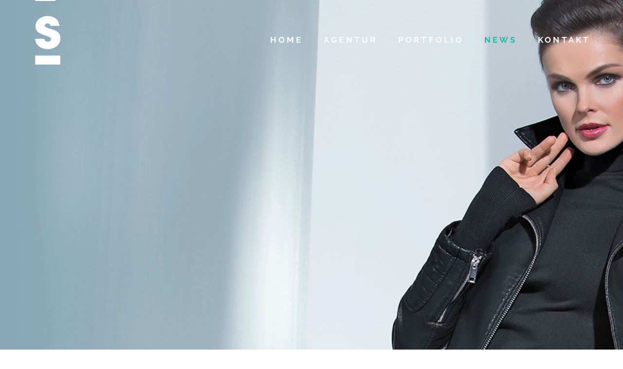

--- FILE ---
content_type: text/html; charset=UTF-8
request_url: https://www.schaber-advertising.de/michelle-h-w-2014/
body_size: 11416
content:
<!DOCTYPE html>
<!--[if lt IE 7]><html lang="de" class="no-js lt-ie9 lt-ie8 lt-ie7"> <![endif]-->
<!--[if (IE 7)]><html lang="de" class="no-js lt-ie9 lt-ie8"><![endif]-->
<!--[if (IE 8)]><html lang="de" class="no-js lt-ie9"><![endif]-->
<!--[if (IE 9)]><html lang="de" class="no-js ie9"><![endif]-->
<!--[if gt IE 9]><!-->
<html lang="de" class="no-js  color1 l-header-fixed" data-smooth-scroll="on" data-accentcolor="#20bba6">
<!--<![endif]-->
<head>
	<meta charset="utf-8">
	<title>MICHELE: H.W. 2014 | SCHABER ADVERTISING WERBEAGENTUR</title>
	<meta http-equiv="X-UA-Compatible" content="IE=edge,chrome=1" />
	<meta name="viewport" content="width=device-width, initial-scale=1, maximum-scale=1.0, user-scalable=no" />
	<meta name="HandheldFriendly" content="True" />
	<meta name="apple-touch-fullscreen" content="yes" />
	<meta name="MobileOptimized" content="320" />
	<link rel="pingback" href="https://www.schaber-advertising.de/xmlrpc.php" />
	<meta name='robots' content='max-image-preview:large' />
<link rel='dns-prefetch' href='//www.schaber-advertising.de' />
<script type="text/javascript">
/* <![CDATA[ */
window._wpemojiSettings = {"baseUrl":"https:\/\/s.w.org\/images\/core\/emoji\/15.0.3\/72x72\/","ext":".png","svgUrl":"https:\/\/s.w.org\/images\/core\/emoji\/15.0.3\/svg\/","svgExt":".svg","source":{"concatemoji":"https:\/\/www.schaber-advertising.de\/wp-includes\/js\/wp-emoji-release.min.js?ver=6.5.7"}};
/*! This file is auto-generated */
!function(i,n){var o,s,e;function c(e){try{var t={supportTests:e,timestamp:(new Date).valueOf()};sessionStorage.setItem(o,JSON.stringify(t))}catch(e){}}function p(e,t,n){e.clearRect(0,0,e.canvas.width,e.canvas.height),e.fillText(t,0,0);var t=new Uint32Array(e.getImageData(0,0,e.canvas.width,e.canvas.height).data),r=(e.clearRect(0,0,e.canvas.width,e.canvas.height),e.fillText(n,0,0),new Uint32Array(e.getImageData(0,0,e.canvas.width,e.canvas.height).data));return t.every(function(e,t){return e===r[t]})}function u(e,t,n){switch(t){case"flag":return n(e,"\ud83c\udff3\ufe0f\u200d\u26a7\ufe0f","\ud83c\udff3\ufe0f\u200b\u26a7\ufe0f")?!1:!n(e,"\ud83c\uddfa\ud83c\uddf3","\ud83c\uddfa\u200b\ud83c\uddf3")&&!n(e,"\ud83c\udff4\udb40\udc67\udb40\udc62\udb40\udc65\udb40\udc6e\udb40\udc67\udb40\udc7f","\ud83c\udff4\u200b\udb40\udc67\u200b\udb40\udc62\u200b\udb40\udc65\u200b\udb40\udc6e\u200b\udb40\udc67\u200b\udb40\udc7f");case"emoji":return!n(e,"\ud83d\udc26\u200d\u2b1b","\ud83d\udc26\u200b\u2b1b")}return!1}function f(e,t,n){var r="undefined"!=typeof WorkerGlobalScope&&self instanceof WorkerGlobalScope?new OffscreenCanvas(300,150):i.createElement("canvas"),a=r.getContext("2d",{willReadFrequently:!0}),o=(a.textBaseline="top",a.font="600 32px Arial",{});return e.forEach(function(e){o[e]=t(a,e,n)}),o}function t(e){var t=i.createElement("script");t.src=e,t.defer=!0,i.head.appendChild(t)}"undefined"!=typeof Promise&&(o="wpEmojiSettingsSupports",s=["flag","emoji"],n.supports={everything:!0,everythingExceptFlag:!0},e=new Promise(function(e){i.addEventListener("DOMContentLoaded",e,{once:!0})}),new Promise(function(t){var n=function(){try{var e=JSON.parse(sessionStorage.getItem(o));if("object"==typeof e&&"number"==typeof e.timestamp&&(new Date).valueOf()<e.timestamp+604800&&"object"==typeof e.supportTests)return e.supportTests}catch(e){}return null}();if(!n){if("undefined"!=typeof Worker&&"undefined"!=typeof OffscreenCanvas&&"undefined"!=typeof URL&&URL.createObjectURL&&"undefined"!=typeof Blob)try{var e="postMessage("+f.toString()+"("+[JSON.stringify(s),u.toString(),p.toString()].join(",")+"));",r=new Blob([e],{type:"text/javascript"}),a=new Worker(URL.createObjectURL(r),{name:"wpTestEmojiSupports"});return void(a.onmessage=function(e){c(n=e.data),a.terminate(),t(n)})}catch(e){}c(n=f(s,u,p))}t(n)}).then(function(e){for(var t in e)n.supports[t]=e[t],n.supports.everything=n.supports.everything&&n.supports[t],"flag"!==t&&(n.supports.everythingExceptFlag=n.supports.everythingExceptFlag&&n.supports[t]);n.supports.everythingExceptFlag=n.supports.everythingExceptFlag&&!n.supports.flag,n.DOMReady=!1,n.readyCallback=function(){n.DOMReady=!0}}).then(function(){return e}).then(function(){var e;n.supports.everything||(n.readyCallback(),(e=n.source||{}).concatemoji?t(e.concatemoji):e.wpemoji&&e.twemoji&&(t(e.twemoji),t(e.wpemoji)))}))}((window,document),window._wpemojiSettings);
/* ]]> */
</script>
<link rel='stylesheet' id='main-style-css' href='https://www.schaber-advertising.de/wp-content/themes/fuse/library/css/style.css?ver=202211230011' type='text/css' media='all' />
<style id='main-style-inline-css' type='text/css'>
	body .post.sticky .entry-title a, .post.sticky .entry-title body a, body .site-mainmenu li:hover > a, .site-mainmenu body li:hover > a, body .site-mainmenu > li.current-menu-parent > a, body .site-mainmenu > li.current_page_item > a, body .site-mainmenu > li.current-menu-item > a,
	body .site-mainmenu > li .current-menu-item > a, .wpgrade_pagination a:hover, .wpcf7-arrow:hover .wpcf7-submit,
	.site-mainmenu > li body .current-menu-item > a, body .site-mainmenu > li.current_page_parent > a, body .icon-twitter_footer, body .widget_categories > ul > li a:hover, .widget_categories > ul > li body a:hover, body .nav-btn i, .nav-btn body i, body .portfolio-item_cat-link:hover, body .previous-project-link a:hover, .previous-project-link body a:hover, body .next-project-link a:hover, .next-project-link body a:hover, body .load_more a:hover, .load_more body a:hover, body .previous-project-link span, .previous-project-link body span, body .next-project-link span, .next-project-link body span, body .load_more span, .load_more body span, body .post-footer_meta a:hover, .post-footer_meta body a:hover, body .comment.bypostauthor .comment-author, .comment.bypostauthor body .comment-author, body .pingback.bypostauthor .comment-author, .pingback.bypostauthor body .comment-author, body .trackback.bypostauthor .comment-author, .trackback.bypostauthor body .comment-author, body .block-dark a, .block-dark body a, body .tab-titles-list li.active a, .tab-titles-list li.active body a, body .tab-titles-list a:hover, .tab-titles-list body a:hover, body i.shc.big:hover, body a,
	p.radio .wpcf7-radio input[type="radio"]:checked ~ span, a:hover > i.shc, body .tab-titles-list-item.active a,
	p.radio .wpcf7-radio .wpcf7-list-item-label:hover, body .tab-titles-list-item a:hover, .portfolio_category_list li.current-item a, .portfolio_category_list li a:hover, .portfolio-item_title a:hover, .filter-by_list-item .filter-by_link:hover {
	color: #20bba6; }
	body .header_search-form #searchform, .header_search-form body #searchform, body .header_search-form #searchform .field, .header_search-form #searchform body .field, body .side-footer_twitter, body .side-featuredworks, body .homepage-slider_slide-content .btn, .homepage-slider_slide-content body .btn, body .nav-filler, body .homepage-slider .flex-control-paging > li > a.flex-active, .homepage-slider body .flex-control-paging > li > a.flex-active,
	.blog .gallery_format_slider .flex-direction-nav a:hover, body .block-color, body .progressbar-progress, body .progressbar-tooltip:after, body .btn:hover, body #comment-submit:hover, body .btn-primary.btn, body .btn-primary#comment-submit, body .mejs-container .mejs-controls .mejs-time-rail .mejs-time-current, .mejs-container .mejs-controls .mejs-time-rail body .mejs-time-current,
	body .mejs-container .mejs-controls .mejs-horizontal-volume-slider .mejs-horizontal-volume-current,
	.mejs-container .mejs-controls .mejs-horizontal-volume-slider body .mejs-horizontal-volume-current, .block.block-color {
	background-color: #20bba6; }
	body .site-mainmenu > li.menu-parent-item:hover > a:after, body .contact-info .pin_ring, body .site-mainmenu > li ul.sub-menu li.menu-parent-item:hover a:after, .site-mainmenu > li ul.sub-menu li.menu-parent-item:hover body a:after {
	border-color: #20bba6; }
	body .side-footer_twitter .block-inner:before, .side-footer_twitter body .block-inner:before, body .side-featuredworks .block-inner:before, .side-featuredworks body .block-inner:before, body .homepage-slider_slide-content .btn:after, .homepage-slider_slide-content body .btn:after, body .block-color .arrow-bottom:before, .block-color body .arrow-bottom:before, body .previous-project-link a:before, .previous-project-link body a:before, body .next-project-link a:after, .next-project-link body a:after, body .team-member-header, body .block-light .shc-arrow:before, .block-light body .shc-arrow:before, body .block-light .shc-arrow:after, .block-light body .shc-arrow:after,
	.wpcf7-arrow:hover:before, .wpcf7-arrow:hover:after {
	border-top-color: #20bba6; }
	body .next-project-link a:after, .next-project-link body a:after, body .block-light .shc-arrow:after, .block-light body .shc-arrow:after, body .tab-titles-list li.active:before, .tab-titles-list body li.active:before,
	.wpcf7-arrow:hover:after, body .tab-titles-list-item.active:before {
	border-right-color: #20bba6; }
	body a:hover {
	border-bottom-color: #20bba6; }
	body .previous-project-link a:before, .previous-project-link body a:before, body .type-post .entry-content ul, .type-post .entry-content body ul, body .type-post .entry-content ol, .type-post .entry-content body ol, body .type-post .entry-content blockquote, .type-post .entry-content body blockquote, body .type-post .entry-content q, .type-post .entry-content body q {
	border-left-color: #20bba6; }
	body .contact-info .pin_ring {
	box-shadow: 0 0 5px #20bba6; }

	@media only screen and (min-width: 1340px) {
	.team-member-container.border-none .team-member-header, .team-member-container.border-bottom .team-member-header,
	.team-member-container.border-bottom {
	border-bottom-color: #20bba6;
	}
	}

	@media only screen and (min-width: 1024px) {
	.team-member-container:hover {
	border-bottom-color: #20bba6;
	background-color: #20bba6;
	}
	}
.header_search-form #searchform, .header_search-form #searchform .field, .side-footer_twitter, .side-featuredworks, .homepage-slider .flex-control-paging > li > a.flex-active, .homepage-slider_slide-content .btn, .nav-filler, .gallery_format_slider .flex-direction-nav a:hover, .block-color, .block.block-color, .progressbar-progress, .progressbar-tooltip:after, .btn:hover, #comment-submit:hover, .btn-primary.btn, #comment-submit.btn-primary, .mejs-container .mejs-controls .mejs-time-rail .mejs-time-current, .mejs-container .mejs-controls .mejs-horizontal-volume-slider .mejs-horizontal-volume-current {
    background-color: #20bba6;
}
.post.sticky .entry-title a, .site-mainmenu li:hover > a, .site-mainmenu > li.current-menu-parent > a, .site-mainmenu > li.current_page_item > a, .site-mainmenu > li.current-menu-item > a, .site-mainmenu > li .current-menu-item > a, .site-mainmenu > li.current_page_parent > a, .icon-twitter_footer, .widget_categories > ul > li a:hover, .nav-btn i, .portfolio-item_title a:hover, .portfolio-item_cat-link:hover, .filter-by_list li a:hover, .portfolio_category_list li a:hover, .filter-by_list li.current-item a, .portfolio_category_list li.current-item a, .previous-project-link a:hover, .next-project-link a:hover, .load_more a:hover, .previous-project-link span, .next-project-link span, .load_more span, .post-footer_meta a:hover, .comment.bypostauthor .comment-author, .pingback.bypostauthor .comment-author, .trackback.bypostauthor .comment-author, .block-dark a, .block.block-dark a, .tab-titles-list-item.active a, .tab-titles-list-item a:hover, i.shc.big:hover, a {
    color: #20bba6;
}
.page-template-template-portfolio_custom-php.admin-bar .wrapper-header-big,.header-transparent.admin-bar .wrapper-header-small{margin-top:28px;}
.page-template-template-portfolio_custom-php #page{padding-top:0;}
.page-template-template-portfolio_custom-php .wrapper-header-big{background:none;position:absolute;z-index:9998;}
.page-template-template-portfolio_custom-php .wrapper-header-big .site-header{margin-top:1.66667rem;}
.homepage-slider .flex-control-paging {
    background-image: url(/wp-content/uploads/2014/02/scroll.png);
    background-repeat: no-repeat;
    background-position: center top;
    padding-top: 40px;
}
.homepage-slider .flex-control-paging > li {
    display: none;
}
.icon-youtube:before {
  text-decoration:none;
}
.menu-footer_social li a:hover {
  color:#20BBA6;
}
a:active, a:focus {outline: none;}
</style>
<link rel='stylesheet' id='local-fonts-import-css' href='https://www.schaber-advertising.de/wp-content/themes/fuse/library/css/fonts.css?ver=202211230011' type='text/css' media='all' />
<style id='wp-emoji-styles-inline-css' type='text/css'>

	img.wp-smiley, img.emoji {
		display: inline !important;
		border: none !important;
		box-shadow: none !important;
		height: 1em !important;
		width: 1em !important;
		margin: 0 0.07em !important;
		vertical-align: -0.1em !important;
		background: none !important;
		padding: 0 !important;
	}
</style>
<link rel='stylesheet' id='wp-block-library-css' href='https://www.schaber-advertising.de/wp-includes/css/dist/block-library/style.min.css?ver=6.5.7' type='text/css' media='all' />
<style id='classic-theme-styles-inline-css' type='text/css'>
/*! This file is auto-generated */
.wp-block-button__link{color:#fff;background-color:#32373c;border-radius:9999px;box-shadow:none;text-decoration:none;padding:calc(.667em + 2px) calc(1.333em + 2px);font-size:1.125em}.wp-block-file__button{background:#32373c;color:#fff;text-decoration:none}
</style>
<style id='global-styles-inline-css' type='text/css'>
body{--wp--preset--color--black: #000000;--wp--preset--color--cyan-bluish-gray: #abb8c3;--wp--preset--color--white: #ffffff;--wp--preset--color--pale-pink: #f78da7;--wp--preset--color--vivid-red: #cf2e2e;--wp--preset--color--luminous-vivid-orange: #ff6900;--wp--preset--color--luminous-vivid-amber: #fcb900;--wp--preset--color--light-green-cyan: #7bdcb5;--wp--preset--color--vivid-green-cyan: #00d084;--wp--preset--color--pale-cyan-blue: #8ed1fc;--wp--preset--color--vivid-cyan-blue: #0693e3;--wp--preset--color--vivid-purple: #9b51e0;--wp--preset--gradient--vivid-cyan-blue-to-vivid-purple: linear-gradient(135deg,rgba(6,147,227,1) 0%,rgb(155,81,224) 100%);--wp--preset--gradient--light-green-cyan-to-vivid-green-cyan: linear-gradient(135deg,rgb(122,220,180) 0%,rgb(0,208,130) 100%);--wp--preset--gradient--luminous-vivid-amber-to-luminous-vivid-orange: linear-gradient(135deg,rgba(252,185,0,1) 0%,rgba(255,105,0,1) 100%);--wp--preset--gradient--luminous-vivid-orange-to-vivid-red: linear-gradient(135deg,rgba(255,105,0,1) 0%,rgb(207,46,46) 100%);--wp--preset--gradient--very-light-gray-to-cyan-bluish-gray: linear-gradient(135deg,rgb(238,238,238) 0%,rgb(169,184,195) 100%);--wp--preset--gradient--cool-to-warm-spectrum: linear-gradient(135deg,rgb(74,234,220) 0%,rgb(151,120,209) 20%,rgb(207,42,186) 40%,rgb(238,44,130) 60%,rgb(251,105,98) 80%,rgb(254,248,76) 100%);--wp--preset--gradient--blush-light-purple: linear-gradient(135deg,rgb(255,206,236) 0%,rgb(152,150,240) 100%);--wp--preset--gradient--blush-bordeaux: linear-gradient(135deg,rgb(254,205,165) 0%,rgb(254,45,45) 50%,rgb(107,0,62) 100%);--wp--preset--gradient--luminous-dusk: linear-gradient(135deg,rgb(255,203,112) 0%,rgb(199,81,192) 50%,rgb(65,88,208) 100%);--wp--preset--gradient--pale-ocean: linear-gradient(135deg,rgb(255,245,203) 0%,rgb(182,227,212) 50%,rgb(51,167,181) 100%);--wp--preset--gradient--electric-grass: linear-gradient(135deg,rgb(202,248,128) 0%,rgb(113,206,126) 100%);--wp--preset--gradient--midnight: linear-gradient(135deg,rgb(2,3,129) 0%,rgb(40,116,252) 100%);--wp--preset--font-size--small: 13px;--wp--preset--font-size--medium: 20px;--wp--preset--font-size--large: 36px;--wp--preset--font-size--x-large: 42px;--wp--preset--spacing--20: 0.44rem;--wp--preset--spacing--30: 0.67rem;--wp--preset--spacing--40: 1rem;--wp--preset--spacing--50: 1.5rem;--wp--preset--spacing--60: 2.25rem;--wp--preset--spacing--70: 3.38rem;--wp--preset--spacing--80: 5.06rem;--wp--preset--shadow--natural: 6px 6px 9px rgba(0, 0, 0, 0.2);--wp--preset--shadow--deep: 12px 12px 50px rgba(0, 0, 0, 0.4);--wp--preset--shadow--sharp: 6px 6px 0px rgba(0, 0, 0, 0.2);--wp--preset--shadow--outlined: 6px 6px 0px -3px rgba(255, 255, 255, 1), 6px 6px rgba(0, 0, 0, 1);--wp--preset--shadow--crisp: 6px 6px 0px rgba(0, 0, 0, 1);}:where(.is-layout-flex){gap: 0.5em;}:where(.is-layout-grid){gap: 0.5em;}body .is-layout-flex{display: flex;}body .is-layout-flex{flex-wrap: wrap;align-items: center;}body .is-layout-flex > *{margin: 0;}body .is-layout-grid{display: grid;}body .is-layout-grid > *{margin: 0;}:where(.wp-block-columns.is-layout-flex){gap: 2em;}:where(.wp-block-columns.is-layout-grid){gap: 2em;}:where(.wp-block-post-template.is-layout-flex){gap: 1.25em;}:where(.wp-block-post-template.is-layout-grid){gap: 1.25em;}.has-black-color{color: var(--wp--preset--color--black) !important;}.has-cyan-bluish-gray-color{color: var(--wp--preset--color--cyan-bluish-gray) !important;}.has-white-color{color: var(--wp--preset--color--white) !important;}.has-pale-pink-color{color: var(--wp--preset--color--pale-pink) !important;}.has-vivid-red-color{color: var(--wp--preset--color--vivid-red) !important;}.has-luminous-vivid-orange-color{color: var(--wp--preset--color--luminous-vivid-orange) !important;}.has-luminous-vivid-amber-color{color: var(--wp--preset--color--luminous-vivid-amber) !important;}.has-light-green-cyan-color{color: var(--wp--preset--color--light-green-cyan) !important;}.has-vivid-green-cyan-color{color: var(--wp--preset--color--vivid-green-cyan) !important;}.has-pale-cyan-blue-color{color: var(--wp--preset--color--pale-cyan-blue) !important;}.has-vivid-cyan-blue-color{color: var(--wp--preset--color--vivid-cyan-blue) !important;}.has-vivid-purple-color{color: var(--wp--preset--color--vivid-purple) !important;}.has-black-background-color{background-color: var(--wp--preset--color--black) !important;}.has-cyan-bluish-gray-background-color{background-color: var(--wp--preset--color--cyan-bluish-gray) !important;}.has-white-background-color{background-color: var(--wp--preset--color--white) !important;}.has-pale-pink-background-color{background-color: var(--wp--preset--color--pale-pink) !important;}.has-vivid-red-background-color{background-color: var(--wp--preset--color--vivid-red) !important;}.has-luminous-vivid-orange-background-color{background-color: var(--wp--preset--color--luminous-vivid-orange) !important;}.has-luminous-vivid-amber-background-color{background-color: var(--wp--preset--color--luminous-vivid-amber) !important;}.has-light-green-cyan-background-color{background-color: var(--wp--preset--color--light-green-cyan) !important;}.has-vivid-green-cyan-background-color{background-color: var(--wp--preset--color--vivid-green-cyan) !important;}.has-pale-cyan-blue-background-color{background-color: var(--wp--preset--color--pale-cyan-blue) !important;}.has-vivid-cyan-blue-background-color{background-color: var(--wp--preset--color--vivid-cyan-blue) !important;}.has-vivid-purple-background-color{background-color: var(--wp--preset--color--vivid-purple) !important;}.has-black-border-color{border-color: var(--wp--preset--color--black) !important;}.has-cyan-bluish-gray-border-color{border-color: var(--wp--preset--color--cyan-bluish-gray) !important;}.has-white-border-color{border-color: var(--wp--preset--color--white) !important;}.has-pale-pink-border-color{border-color: var(--wp--preset--color--pale-pink) !important;}.has-vivid-red-border-color{border-color: var(--wp--preset--color--vivid-red) !important;}.has-luminous-vivid-orange-border-color{border-color: var(--wp--preset--color--luminous-vivid-orange) !important;}.has-luminous-vivid-amber-border-color{border-color: var(--wp--preset--color--luminous-vivid-amber) !important;}.has-light-green-cyan-border-color{border-color: var(--wp--preset--color--light-green-cyan) !important;}.has-vivid-green-cyan-border-color{border-color: var(--wp--preset--color--vivid-green-cyan) !important;}.has-pale-cyan-blue-border-color{border-color: var(--wp--preset--color--pale-cyan-blue) !important;}.has-vivid-cyan-blue-border-color{border-color: var(--wp--preset--color--vivid-cyan-blue) !important;}.has-vivid-purple-border-color{border-color: var(--wp--preset--color--vivid-purple) !important;}.has-vivid-cyan-blue-to-vivid-purple-gradient-background{background: var(--wp--preset--gradient--vivid-cyan-blue-to-vivid-purple) !important;}.has-light-green-cyan-to-vivid-green-cyan-gradient-background{background: var(--wp--preset--gradient--light-green-cyan-to-vivid-green-cyan) !important;}.has-luminous-vivid-amber-to-luminous-vivid-orange-gradient-background{background: var(--wp--preset--gradient--luminous-vivid-amber-to-luminous-vivid-orange) !important;}.has-luminous-vivid-orange-to-vivid-red-gradient-background{background: var(--wp--preset--gradient--luminous-vivid-orange-to-vivid-red) !important;}.has-very-light-gray-to-cyan-bluish-gray-gradient-background{background: var(--wp--preset--gradient--very-light-gray-to-cyan-bluish-gray) !important;}.has-cool-to-warm-spectrum-gradient-background{background: var(--wp--preset--gradient--cool-to-warm-spectrum) !important;}.has-blush-light-purple-gradient-background{background: var(--wp--preset--gradient--blush-light-purple) !important;}.has-blush-bordeaux-gradient-background{background: var(--wp--preset--gradient--blush-bordeaux) !important;}.has-luminous-dusk-gradient-background{background: var(--wp--preset--gradient--luminous-dusk) !important;}.has-pale-ocean-gradient-background{background: var(--wp--preset--gradient--pale-ocean) !important;}.has-electric-grass-gradient-background{background: var(--wp--preset--gradient--electric-grass) !important;}.has-midnight-gradient-background{background: var(--wp--preset--gradient--midnight) !important;}.has-small-font-size{font-size: var(--wp--preset--font-size--small) !important;}.has-medium-font-size{font-size: var(--wp--preset--font-size--medium) !important;}.has-large-font-size{font-size: var(--wp--preset--font-size--large) !important;}.has-x-large-font-size{font-size: var(--wp--preset--font-size--x-large) !important;}
.wp-block-navigation a:where(:not(.wp-element-button)){color: inherit;}
:where(.wp-block-post-template.is-layout-flex){gap: 1.25em;}:where(.wp-block-post-template.is-layout-grid){gap: 1.25em;}
:where(.wp-block-columns.is-layout-flex){gap: 2em;}:where(.wp-block-columns.is-layout-grid){gap: 2em;}
.wp-block-pullquote{font-size: 1.5em;line-height: 1.6;}
</style>
<link rel='stylesheet' id='contact-form-7-css' href='https://www.schaber-advertising.de/wp-content/plugins/contact-form-7/includes/css/styles.css?ver=5.6.4' type='text/css' media='all' />
<link rel='stylesheet' id='sccss_style-css' href='https://www.schaber-advertising.de/?sccss=1&#038;ver=6.5.7' type='text/css' media='all' />
<link rel='stylesheet' id='counterize_stylesheet-css' href='https://www.schaber-advertising.de/wp-content/plugins/counterize/counterize.css.php?ver=6.5.7' type='text/css' media='all' />
<script type="text/javascript" src="//www.youtube.com/iframe_api?ver=6.5.7" id="youtube-api-js"></script>
<script type="text/javascript" src="https://www.schaber-advertising.de/wp-includes/js/jquery/jquery.min.js?ver=3.7.1" id="jquery-core-js"></script>
<script type="text/javascript" src="https://www.schaber-advertising.de/wp-includes/js/jquery/jquery-migrate.min.js?ver=3.4.1" id="jquery-migrate-js"></script>
<script type="text/javascript" src="https://www.schaber-advertising.de/wp-content/themes/fuse/library/js/plugins/jquery.fitvids.js?ver=6.5.7" id="fitvids-js"></script>
<script type="text/javascript" src="https://www.schaber-advertising.de/wp-content/plugins/counterize/counterize.js.php?ver=6.5.7" id="counterize_javascript-js"></script>
<link rel="https://api.w.org/" href="https://www.schaber-advertising.de/wp-json/" /><link rel="alternate" type="application/json" href="https://www.schaber-advertising.de/wp-json/wp/v2/posts/1339" /><link rel="canonical" href="https://www.schaber-advertising.de/michelle-h-w-2014/" />
<link rel='shortlink' href='https://www.schaber-advertising.de/?p=1339' />
<link rel="alternate" type="application/json+oembed" href="https://www.schaber-advertising.de/wp-json/oembed/1.0/embed?url=https%3A%2F%2Fwww.schaber-advertising.de%2Fmichelle-h-w-2014%2F" />
<link rel="alternate" type="text/xml+oembed" href="https://www.schaber-advertising.de/wp-json/oembed/1.0/embed?url=https%3A%2F%2Fwww.schaber-advertising.de%2Fmichelle-h-w-2014%2F&#038;format=xml" />
<link rel="icon" href="http://www.schaber-advertising.de/wp-content/uploads/2019/03/Signet_SchaberAdvertising_pan_Website_Icon.png" />
<!-- facebook open graph stuff -->
<meta property="fb:app_id" content="176811379076053"/>
<meta property="og:site_name" content="SCHABER ADVERTISING WERBEAGENTUR"/>
<meta property="og:url" content="https://www.schaber-advertising.de/michelle-h-w-2014/"/>
<meta property="og:title" content="MICHELE: H.W. 2014 | SCHABER ADVERTISING WERBEAGENTUR" />
<meta property="og:type" content="article" />
<meta property="og:description" content="Der neue Look Herbst/Winter 2014 ist da. Kühle Metalleffekte und viel Schwarz spiegeln in der Fotografie den aktuellen Zeitgeist wider. Neu ist der 8-seitigen Einhefter für den „Magic-Look." />
<meta property="article:published_time"  content="2014-01-21" />
<meta property="article:section"         content="Aktuelles" />
<meta property="article:tag"             content="Branding" />
<meta property="article:tag"             content="Druck" />
<meta property="article:tag"             content="Fashion" />
<meta property="article:tag"             content="Fotoshooting" />
<meta property="article:tag"             content="Modewerbung" />
<meta property="article:tag"             content="Printmedien" />
<meta property="og:image" content="https://www.schaber-advertising.de/wp-content/uploads/2014/01/Michellelang.png" />
<!-- end facebook open graph -->
<!-- google +1 tags -->
<meta itemprop="name" content="MICHELE: H.W. 2014 | SCHABER ADVERTISING WERBEAGENTUR" />
<meta itemprop="description" content="Der neue Look Herbst/Winter 2014 ist da. Kühle Metalleffekte und viel Schwarz spiegeln in der Fotografie den aktuellen Zeitgeist wider. Neu ist der 8-seitigen Einhefter für den „Magic-Look." />
<meta itemprop="image" content="https://www.schaber-advertising.de/wp-content/uploads/2014/01/Michellelang.png" />
<!-- end google +1 tags -->
<!-- twitter card tags -->
<meta name="twitter:card" content="summary" />
<meta name="twitter:url" content="https://www.schaber-advertising.de/michelle-h-w-2014/" />
<meta name="twitter:site" content="@SCHABERADVERT" />
<meta name="twitter:domain" content="www.schaber-advertising.de" />
<meta name="twitter:title" content="MICHELE: H.W. 2014 | SCHABER ADVERTISING WERBEAGENTUR" />
<meta name="twitter:description" content="Der neue Look Herbst/Winter 2014 ist da. Kühle Metalleffekte und viel Schwarz spiegeln in der Fotografie den aktuellen Zeitgeist wider. Neu ist der 8-seitigen Einhefter für den „Magic-Look." />
<meta name="twitter:image:src" content="https://www.schaber-advertising.de/wp-content/uploads/2014/01/Michellelang.png" />
<!-- end twitter card tags -->
<link rel="icon" href="https://www.schaber-advertising.de/wp-content/uploads/2019/03/cropped-Signet_SchaberAdvertising_pan_Website_Icon-32x32.png" sizes="32x32" />
<link rel="icon" href="https://www.schaber-advertising.de/wp-content/uploads/2019/03/cropped-Signet_SchaberAdvertising_pan_Website_Icon-192x192.png" sizes="192x192" />
<link rel="apple-touch-icon" href="https://www.schaber-advertising.de/wp-content/uploads/2019/03/cropped-Signet_SchaberAdvertising_pan_Website_Icon-180x180.png" />
<meta name="msapplication-TileImage" content="https://www.schaber-advertising.de/wp-content/uploads/2019/03/cropped-Signet_SchaberAdvertising_pan_Website_Icon-270x270.png" />
</head>
<body class="post-template-default single single-post postid-1339 single-format-standard l-sidebar-right header-transparent">
	<div id="page">
		<header id="header" class="wrapper wrapper-header wrapper-header-big">
			<div class="site-header">
				<div class="site-branding">
											<div class="site-logo site-logo_image">
							<a class="site-home-link" href="https://www.schaber-advertising.de" title="SCHABER ADVERTISING WERBEAGENTUR">
																<img src="https://www.schaber-advertising.de/wp-content/uploads/2022/02/Schaber-Advertising-Logo.png"  rel="logo" alt="SCHABER ADVERTISING WERBEAGENTUR"/>
							</a>
						</div>
									</div>							
				<nav class="site-navigation" role="navigation">
					<h6 class="hidden" hidden>Main navigation</h6>
					<ul id="menu-header-menu" class="site-mainmenu"><li id="menu-item-738" class="menu-item menu-item-type-post_type menu-item-object-page menu-item-home menu-item-738"><a href="https://www.schaber-advertising.de/">Home</a></li>
<li id="menu-item-742" class="menu-item menu-item-type-post_type menu-item-object-page menu-item-742"><a href="https://www.schaber-advertising.de/agentur/">Agentur</a></li>
<li id="menu-item-1063" class="menu-item menu-item-type-custom menu-item-object-custom menu-item-1063"><a href="/kunden/">Portfolio</a></li>
<li id="menu-item-739" class="menu-item menu-item-type-post_type menu-item-object-page current_page_parent menu-item-739"><a href="https://www.schaber-advertising.de/news/">NEWS</a></li>
<li id="menu-item-741" class="menu-item menu-item-type-post_type menu-item-object-page menu-item-741"><a href="https://www.schaber-advertising.de/kontakt/">Kontakt</a></li>
</ul>				</nav>
			</div>
		</header>

		            <div class="wrapper wrapper-header wrapper-header-small ">
                <div class="site-header">
                    <div class="site-branding">
                                                    <div class="site-logo site-logo_image">
                                <a class="site-home-link" href="https://www.schaber-advertising.de" title="SCHABER ADVERTISING WERBEAGENTUR">
                                                                            <img src="https://www.schaber-advertising.de/wp-content/uploads/2022/02/Schaber-Advertising-Logo.png"  alt="SCHABER ADVERTISING WERBEAGENTUR"/>
                                                                    </a>
                            </div>
                                            </div>
                    <a class="nav-btn" id="nav-open-btn" href=""><i class="icon-list-ul"></i></a>
                    <nav class="site-navigation" role="navigation">
                        <h6 class="hidden" hidden>Main navigation</h6>
                        <a class="nav-btn" id="nav-close-btn" href=""></a>
                        <ul id="menu-header-menu-1" class="site-mainmenu"><li class="menu-item menu-item-type-post_type menu-item-object-page menu-item-home menu-item-738"><a href="https://www.schaber-advertising.de/">Home</a></li>
<li class="menu-item menu-item-type-post_type menu-item-object-page menu-item-742"><a href="https://www.schaber-advertising.de/agentur/">Agentur</a></li>
<li class="menu-item menu-item-type-custom menu-item-object-custom menu-item-1063"><a href="/kunden/">Portfolio</a></li>
<li class="menu-item menu-item-type-post_type menu-item-object-page current_page_parent menu-item-739"><a href="https://www.schaber-advertising.de/news/">NEWS</a></li>
<li class="menu-item menu-item-type-post_type menu-item-object-page menu-item-741"><a href="https://www.schaber-advertising.de/kontakt/">Kontakt</a></li>
</ul>                                                  <div class="header_search-form">
<div class="form">
	<form method="get" id="searchform" class="form-search" action="https://www.schaber-advertising.de/" role="search">
		<input type="text" class="field input-medium search-query" name="s" autocomplete="off" value="" id="s" placeholder="Suche &hellip;" />
		<button class="btn btn-primary submit" name="submit" id="searchsubmit"> <i class="icon-e-search"></i></button>
	</form>
</div></div>
                                            </nav>
                </div>
            </div>
				<div class="wrapper-featured-image">
					<div class="parallax-container" data-height="1000">
						<div class="parallax-item">
							<img src="https://www.schaber-advertising.de/wp-content/uploads/2014/01/Michellelang.png" class="featured-image" class="featured-image" data-imgwidth="1800" data-imgheight="728">						</div>				
					</div>
					<div class="page-header">
											</div>
				</div>
					<div class="row wrapper-content">
			            <div class="main main-content" role="main">
                <div class="block-inner block-inner_first">
                    <article id="post-1339" class="clearfix content-wrap post-1339 post type-post status-publish format-standard has-post-thumbnail hentry category-aktuelles tag-branding tag-druck tag-fashion tag-fotoshooting tag-modewerbung tag-printmedien" role="article" itemscope itemtype="http://schema.org/Article">
                        <h1 class="entry-title single-title" itemprop="name">MICHELE: H.W. 2014</h1>
                        <div class="entry-content">
                            <p>Der neue Look Herbst/Winter 2014 ist da. Kühle Metalleffekte und viel Schwarz spiegeln in der Fotografie den aktuellen Zeitgeist wider. <span style="line-height: 1.5em;">Neu ist der 8-seitigen Einhefter für den „Magic-Look.</span></p>
<p><a href="http://www1.schaber-advertising.de/wp-content/uploads/2014/01/Michelle1.png"><img fetchpriority="high" decoding="async" class="alignnone size-full wp-image-1340" alt="Michelle1" src="http://www1.schaber-advertising.de/wp-content/uploads/2014/01/Michelle1.png" width="700" height="800" srcset="https://www.schaber-advertising.de/wp-content/uploads/2014/01/Michelle1.png 700w, https://www.schaber-advertising.de/wp-content/uploads/2014/01/Michelle1-262x300.png 262w" sizes="(max-width: 700px) 100vw, 700px" /><br />
</a> <a href="http://www1.schaber-advertising.de/wp-content/uploads/2014/01/Michelle2.png"><img decoding="async" class="alignnone size-full wp-image-1341" alt="Michelle2" src="http://www1.schaber-advertising.de/wp-content/uploads/2014/01/Michelle2.png" width="700" height="800" srcset="https://www.schaber-advertising.de/wp-content/uploads/2014/01/Michelle2.png 700w, https://www.schaber-advertising.de/wp-content/uploads/2014/01/Michelle2-262x300.png 262w" sizes="(max-width: 700px) 100vw, 700px" /><br />
</a> <a href="http://www1.schaber-advertising.de/wp-content/uploads/2014/01/Michelle3.png"><img decoding="async" class="alignnone size-full wp-image-1342" alt="Michelle3" src="http://www1.schaber-advertising.de/wp-content/uploads/2014/01/Michelle3.png" width="700" height="800" srcset="https://www.schaber-advertising.de/wp-content/uploads/2014/01/Michelle3.png 700w, https://www.schaber-advertising.de/wp-content/uploads/2014/01/Michelle3-262x300.png 262w" sizes="(max-width: 700px) 100vw, 700px" /><br />
</a> <a href="http://www1.schaber-advertising.de/wp-content/uploads/2014/01/Michelle4.png"><img loading="lazy" decoding="async" class="alignnone size-full wp-image-1343" alt="Michelle4" src="http://www1.schaber-advertising.de/wp-content/uploads/2014/01/Michelle4.png" width="700" height="800" srcset="https://www.schaber-advertising.de/wp-content/uploads/2014/01/Michelle4.png 700w, https://www.schaber-advertising.de/wp-content/uploads/2014/01/Michelle4-262x300.png 262w" sizes="(max-width: 700px) 100vw, 700px" /><br />
</a> <a href="http://www1.schaber-advertising.de/wp-content/uploads/2014/01/Michelle5.png"><img loading="lazy" decoding="async" class="alignnone size-full wp-image-1344" alt="Michelle5" src="http://www1.schaber-advertising.de/wp-content/uploads/2014/01/Michelle5.png" width="700" height="800" srcset="https://www.schaber-advertising.de/wp-content/uploads/2014/01/Michelle5.png 700w, https://www.schaber-advertising.de/wp-content/uploads/2014/01/Michelle5-262x300.png 262w" sizes="(max-width: 700px) 100vw, 700px" /><br />
</a> <a href="http://www1.schaber-advertising.de/wp-content/uploads/2014/01/Michelle6.png"><img loading="lazy" decoding="async" class="alignnone size-full wp-image-1345" alt="Michelle6" src="http://www1.schaber-advertising.de/wp-content/uploads/2014/01/Michelle6.png" width="700" height="800" srcset="https://www.schaber-advertising.de/wp-content/uploads/2014/01/Michelle6.png 700w, https://www.schaber-advertising.de/wp-content/uploads/2014/01/Michelle6-262x300.png 262w" sizes="(max-width: 700px) 100vw, 700px" /></a></p>
                                                    </div>
                        <div class="post-footer">
		<footer class="post-footer_meta">
		<div class="post-footer_meta-group">
			<h5 class="post-footer_meta-name">Veröffentlicht</h5>
			<div class="post-footer_meta-value">
				<a href="https://www.schaber-advertising.de/michelle-h-w-2014/" title="17:15" rel="bookmark"><time class="entry-date update" datetime="2014-01-21T17:15:02+01:00" pubdate>21. Januar 2014</time></a>			</div>
		</div>
		<div class="post-footer_meta-group">
			<h5 class="post-footer_meta-name">Kategorien</h5>
			<div class="post-footer_meta-value">
				<a href="https://www.schaber-advertising.de/category/aktuelles/" title="View all posts in Aktuelles">Aktuelles</a>			</div>
		</div>
		<div class="post-footer_meta-group">
			<h5 class="post-footer_meta-name">Tags</h5>
			<div class="post-footer_meta-value">
				<a href="https://www.schaber-advertising.de/tag/branding/" title="View all posts in Branding">Branding</a>, <a href="https://www.schaber-advertising.de/tag/druck/" title="View all posts in Druck">Druck</a>, <a href="https://www.schaber-advertising.de/tag/fashion/" title="View all posts in Fashion">Fashion</a>, <a href="https://www.schaber-advertising.de/tag/fotoshooting/" title="View all posts in Fotoshooting">Fotoshooting</a>, <a href="https://www.schaber-advertising.de/tag/modewerbung/" title="View all posts in Modewerbung">Modewerbung</a>, <a href="https://www.schaber-advertising.de/tag/printmedien/" title="View all posts in Printmedien">Printmedien</a>			</div>
		</div>
	</footer>
</div>                        <footer class="post-links">
                            <div class="article-link-title">Beitrag teilen auf:</div>
							<script type="text/javascript">/* --- MAKE POPUPS --- */function popitup(url, title) {newwindow=window.open(url,title,'height=300,width=600');if (window.focus) {newwindow.focus()}	return false; } </script>
                            <ul class="post-links_list">
                                                                                                        <li class="post-links_item"><a href="https://twitter.com/intent/tweet?original_referer=https%3A%2F%2Fwww.schaber-advertising.de%2Fmichelle-h-w-2014%2F&amp;source=tweetbutton&amp;text=MICHELE%3A+H.W.+2014&amp;url=https%3A%2F%2Fwww.schaber-advertising.de%2Fmichelle-h-w-2014%2F&amp;via=SCHABERADVERT" onclick="return popitup(this.href, this.title)" title="Share on Twitter!">Twitter</a></li>
                                                                                                            <li class="post-links_item"><a href="http://www.facebook.com/sharer.php?u=https%3A%2F%2Fwww.schaber-advertising.de%2Fmichelle-h-w-2014%2F" onclick="return popitup(this.href, this.title)" title="Share on Facebook!">Facebook</a></li>
                                                                                                            <li class="post-links_item"><a href="https://plus.google.com/share?url=https%3A%2F%2Fwww.schaber-advertising.de%2Fmichelle-h-w-2014%2F" onclick="return popitup(this.href, this.title)" title="Share on Google+!">Google+</a></li>
                                                                                                    <li class="post-links_item to-top"><a href="#top" title="Jump to the top of the page"> &uarr; Nach oben</a></li>
                            </ul>
                        </footer>
                        

    <div id="comments" class="comments-area">

    
                <p class="nocomments">Kommentare sind geschlossen.</p>
    
    
</div><!-- #comments .comments-area -->
                    </article>
                </div>
            </div>
            
	<div id="sidebar1" class="side side-content widget-area" role="complementary">
   		<div class="block-inner block-inner_last"><div id="search-2" class="widget widget_search">
<div class="form">
	<form method="get" id="searchform" class="form-search" action="https://www.schaber-advertising.de/" role="search">
		<input type="text" class="field input-medium search-query" name="s" autocomplete="off" value="" id="s" placeholder="Suche &hellip;" />
		<button class="btn btn-primary submit" name="submit" id="searchsubmit"> <i class="icon-e-search"></i></button>
	</form>
</div></div></div>
	</div>
 
					</div>
	
        <footer class="wrapper-footer row">
            <div class="main main-footer_twitter">
                <div class="block-inner-thin block-inner_first">
                        	            <div class="twitter-footer twitter-footer_slider">
            			<a href="https://twitter.com/SCHABERADVERT"><i class="icon-twitter icon-twitter_footer"></i></a>
	                    <div class="widget widget_wpgrade_twitter_widget"><ul class="widget-tweets widget-tweets_footer slides">                <li class="widget-tweets-tweet slide">
                    <div class="twitter-tweet-meta"><span class="twitter-screenname">SCHABERADVERT</span><span class="twitter-username"><a href="https://twitter.com/SCHABERADVERT">@SCHABERADVERT</a></span><span class="widget-tweets-tweet-date">3 years ago</span></div>                    <div class="widget-tweets-tweet-content"><a href="http://twitter.com/#!/search/%23messeausstattung" target="_blank" rel="nofollow">#messeausstattung</a> <a href="http://twitter.com/#!/search/%23arabellapurebio" target="_blank" rel="nofollow">#arabellapurebio</a> <a href="http://twitter.com/#!/search/%23fashion" target="_blank" rel="nofollow">#fashion</a> <a href="http://twitter.com/#!/search/%23purebio" target="_blank" rel="nofollow">#purebio</a> <a href="http://twitter.com/#!/search/%23bio" target="_blank" rel="nofollow">#bio</a> <a href="http://twitter.com/#!/search/%23nachtwaesche" target="_blank" rel="nofollow">#nachtwaesche</a> <a href="http://twitter.com/#!/search/%23nightwear" target="_blank" rel="nofollow">#nightwear</a> <a href="http://twitter.com/#!/search/%23bio" target="_blank" rel="nofollow">#bio</a>clothing <a href="http://twitter.com/#!/search/%23organicclothing" target="_blank" rel="nofollow">#organicclothing</a>… <a href="https://t.co/XTn36TROwr" target="_blank" rel="nofollow">https://t.co/XTn36TROwr</a></div>
                </li>
                            <li class="widget-tweets-tweet slide">
                    <div class="twitter-tweet-meta"><span class="twitter-screenname">SCHABERADVERT</span><span class="twitter-username"><a href="https://twitter.com/SCHABERADVERT">@SCHABERADVERT</a></span><span class="widget-tweets-tweet-date">3 years ago</span></div>                    <div class="widget-tweets-tweet-content"><a href="http://twitter.com/#!/search/%23messeausstattung" target="_blank" rel="nofollow">#messeausstattung</a> <a href="http://twitter.com/#!/search/%23arabellapurebio" target="_blank" rel="nofollow">#arabellapurebio</a> <a href="http://twitter.com/#!/search/%23fashion" target="_blank" rel="nofollow">#fashion</a> <a href="http://twitter.com/#!/search/%23purebio" target="_blank" rel="nofollow">#purebio</a> <a href="http://twitter.com/#!/search/%23bio" target="_blank" rel="nofollow">#bio</a> <a href="http://twitter.com/#!/search/%23nachtwaesche" target="_blank" rel="nofollow">#nachtwaesche</a> <a href="http://twitter.com/#!/search/%23nightwear" target="_blank" rel="nofollow">#nightwear</a> <a href="http://twitter.com/#!/search/%23bio" target="_blank" rel="nofollow">#bio</a>clothing <a href="http://twitter.com/#!/search/%23organicclothing" target="_blank" rel="nofollow">#organicclothing</a>… <a href="https://t.co/85nERTA2E6" target="_blank" rel="nofollow">https://t.co/85nERTA2E6</a></div>
                </li>
                            <li class="widget-tweets-tweet slide">
                    <div class="twitter-tweet-meta"><span class="twitter-screenname">SCHABERADVERT</span><span class="twitter-username"><a href="https://twitter.com/SCHABERADVERT">@SCHABERADVERT</a></span><span class="widget-tweets-tweet-date">3 years ago</span></div>                    <div class="widget-tweets-tweet-content"><a href="http://twitter.com/#!/search/%23messeausstattung" target="_blank" rel="nofollow">#messeausstattung</a> <a href="http://twitter.com/#!/search/%23arabellapurebio" target="_blank" rel="nofollow">#arabellapurebio</a> <a href="http://twitter.com/#!/search/%23fashion" target="_blank" rel="nofollow">#fashion</a> <a href="http://twitter.com/#!/search/%23purebio" target="_blank" rel="nofollow">#purebio</a> <a href="http://twitter.com/#!/search/%23bio" target="_blank" rel="nofollow">#bio</a> <a href="http://twitter.com/#!/search/%23nachtwaesche" target="_blank" rel="nofollow">#nachtwaesche</a> <a href="http://twitter.com/#!/search/%23nightwear" target="_blank" rel="nofollow">#nightwear</a> <a href="http://twitter.com/#!/search/%23bio" target="_blank" rel="nofollow">#bio</a>clothing <a href="http://twitter.com/#!/search/%23organicclothing" target="_blank" rel="nofollow">#organicclothing</a>… <a href="https://t.co/e7HGxjCmBB" target="_blank" rel="nofollow">https://t.co/e7HGxjCmBB</a></div>
                </li>
            </ul></div>	                </div>
                </div>
            </div>
            <div class="side side-footer_twitter">
                <div class="block-inner block-inner_last block-middle"><a href="https://twitter.com/SCHABERADVERT" target="_blank"><i class="icon-twitter"></i>FOLGE UNS BEI TWITTER</a></div>
            </div>
        </footer>
	
    <footer class="wrapper-footer row">
		<div class="main main-footer_siteinfo">
			<div class="block-inner block-inner_first">
				<p><span style="font-size: 12px;"><a href="http://www.schaber-advertising.de/impressum/">&gt;IMPRESSUM </a><a href="http://www.schaber-advertising.de/datenschutzerklaerung/">&gt;DATENSCHUTZERKLÄRUNG</a></span></p>
			</div>
		</div>
		<div class="side side-footer_siteinfo">
			<div class="block-inner block-inner_last">
									<ul class="menu-footer_social">
													<li class="footer-social-link">
								<a href="https://www.facebook.com/SchaberAdvertising" target="_blank">
									<i class="shc icon-e-facebook"></i>
																	</a>
							</li>
													<li class="footer-social-link">
								<a href="http://www.youtube.com/user/SchaberAdvertising" target="_blank">
									<i class="icon-youtube"></i>
																			</a>
							</li>
													<li class="footer-social-link">
								<a href="https://twitter.com/SCHABERADVERT" target="_blank">
									<i class="shc icon-e-twitter"></i>
																	</a>
							</li>
													<li class="footer-social-link">
								<a href="https://www.instagram.com/schaberadvertising/" target="_blank">
									<i class="shc icon-e-instagram"></i>
																	</a>
							</li>
											</ul>
							</div>
		</div>
	</footer>
</div> <!-- close page -->
	<!-- Google Analytics tracking code -->
	<script>
  (function(i,s,o,g,r,a,m){i['GoogleAnalyticsObject']=r;i[r]=i[r]||function(){
  (i[r].q=i[r].q||[]).push(arguments)},i[r].l=1*new Date();a=s.createElement(o),
  m=s.getElementsByTagName(o)[0];a.async=1;a.src=g;m.parentNode.insertBefore(a,m)
  })(window,document,'script','//www.google-analytics.com/analytics.js','ga');

  ga('create', 'UA-47793224-1', 'schaber-advertising.de');
  ga('set', 'anonymizeIp', true);
  ga('send', 'pageview');

</script>	<script type="text/javascript" src="https://www.schaber-advertising.de/wp-content/themes/fuse/library/js/plugins/jquery.infinitescroll.min.js?ver=6.5.7" id="infinite-scroll-js"></script>
<script type="text/javascript" src="https://www.schaber-advertising.de/wp-content/themes/fuse/library/js/plugins/jquery.magnific-popup.min.js?ver=6.5.7" id="magnific-popup-js"></script>
<script type="text/javascript" src="https://www.schaber-advertising.de/wp-content/themes/fuse/library/js/plugins/froogaloop.min.js?ver=6.5.7" id="froogaloop-js"></script>
<script type="text/javascript" src="https://www.schaber-advertising.de/wp-content/themes/fuse/library/js/plugins/mediaelement-and-player.min.js?ver=6.5.7" id="mediaelement_fuse-js"></script>
<script type="text/javascript" src="https://www.schaber-advertising.de/wp-content/themes/fuse/library/js/plugins/flexslider.js?ver=202211230011" id="flexslider-js"></script>
<script type="text/javascript" src="https://www.schaber-advertising.de/wp-content/themes/fuse/library/js/plugins/jquery.isotope.min.js?ver=6.5.7" id="isotope-js"></script>
<script type="text/javascript" src="https://www.schaber-advertising.de/wp-content/themes/fuse/library/js/plugins/jquery.nicescroll.min.js?ver=6.5.7" id="nice-scroll-js"></script>
<script type="text/javascript" src="https://www.schaber-advertising.de/wp-content/themes/fuse/library/js/scroll-monitor.js?ver=6.5.7" id="scroll-monitor-js"></script>
<script type="text/javascript" src="https://www.schaber-advertising.de/wp-content/themes/fuse/library/js/plugins/bootstrap-tab.js?ver=6.5.7" id="bootstrap-tab-js"></script>
<script type="text/javascript" id="my-scripts-js-extra">
/* <![CDATA[ */
var ajaxurl = "https:\/\/www.schaber-advertising.de\/wp-admin\/admin-ajax.php";
/* ]]> */
</script>
<script type="text/javascript" src="https://www.schaber-advertising.de/wp-content/themes/fuse/library/js/scripts.js?ver=202211230011" id="my-scripts-js"></script>
<script type="text/javascript" src="https://www.schaber-advertising.de/wp-content/plugins/contact-form-7/includes/swv/js/index.js?ver=5.6.4" id="swv-js"></script>
<script type="text/javascript" id="contact-form-7-js-extra">
/* <![CDATA[ */
var wpcf7 = {"api":{"root":"https:\/\/www.schaber-advertising.de\/wp-json\/","namespace":"contact-form-7\/v1"}};
/* ]]> */
</script>
<script type="text/javascript" src="https://www.schaber-advertising.de/wp-content/plugins/contact-form-7/includes/js/index.js?ver=5.6.4" id="contact-form-7-js"></script>
</body>
</html>

--- FILE ---
content_type: text/css
request_url: https://www.schaber-advertising.de/wp-content/themes/fuse/library/css/style.css?ver=202211230011
body_size: 243154
content:
@charset "UTF-8";
/*! normalize.css v2.1.0 | MIT License | git.io/normalize */
/* ==========================================================================
   HTML5 display definitions
   ========================================================================== */
/**
 * Correct `block` display not defined in IE 8/9.
 */
article,
aside,
details,
figcaption,
figure,
footer,
header,
hgroup,
main,
nav,
section,
summary {
  display: block; }

/**
 * Correct `inline-block` display not defined in IE 8/9.
 */
audio,
canvas,
video {
  display: inline-block; }

/**
 * Prevent modern browsers from displaying `audio` without controls.
 * Remove excess height in iOS 5 devices.
 */
audio:not([controls]) {
  display: none;
  height: 0; }

/**
 * Address styling not present in IE 8/9.
 */
[hidden] {
  display: none; }

/* ==========================================================================
   Base
   ========================================================================== */
/**
 * 1. Set default font family to sans-serif.
 * 2. Prevent iOS text size adjust after orientation change, without disabling
 *    user zoom.
 */
html {
  font-family: sans-serif;
  /* 1 */
  -webkit-text-size-adjust: 100%;
  /* 2 */
  -ms-text-size-adjust: 100%;
  /* 2 */ }

/**
 * Remove default margin.
 */
body {
  margin: 0; }

/* ==========================================================================
   Links
   ========================================================================== */
/**
 * Address `outline` inconsistency between Chrome and other browsers.
 */
a:focus {
  outline: thin dotted; }

/**
 * Improve readability when focused and also mouse hovered in all browsers.
 */
a:active,
a:hover {
  outline: 0; }

/* ==========================================================================
   Typography
   ========================================================================== */
/**
 * Address variable `h1` font-size and margin within `section` and `article`
 * contexts in Firefox 4+, Safari 5, and Chrome.
 */
h1 {
  font-size: 2em;
  margin: 0.67em 0; }

/**
 * Address styling not present in IE 8/9, Safari 5, and Chrome.
 */
abbr[title] {
  border-bottom: 1px dotted; }

/**
 * Address style set to `bolder` in Firefox 4+, Safari 5, and Chrome.
 */
b,
strong {
  font-weight: bold; }

/**
 * Address styling not present in Safari 5 and Chrome.
 */
dfn {
  font-style: italic; }

/**
 * Address differences between Firefox and other browsers.
 */
hr {
  -moz-box-sizing: content-box;
  box-sizing: content-box;
  height: 0; }

/**
 * Address styling not present in IE 8/9.
 */
mark {
  background: #ff0;
  color: #000; }

/**
 * Correct font family set oddly in Safari 5 and Chrome.
 */
code,
kbd,
pre,
samp {
  font-family: monospace, serif;
  font-size: 1em; }

/**
 * Improve readability of pre-formatted text in all browsers.
 */
pre {
  white-space: pre-wrap; }

/**
 * Set consistent quote types.
 */
q {
  quotes: "\201C" "\201D" "\2018" "\2019"; }

/**
 * Address inconsistent and variable font size in all browsers.
 */
small {
  font-size: 80%; }

/**
 * Prevent `sub` and `sup` affecting `line-height` in all browsers.
 */
sub,
sup {
  font-size: 75%;
  line-height: 0;
  position: relative;
  vertical-align: baseline; }

sup {
  top: -0.5em; }

sub {
  bottom: -0.25em; }

/* ==========================================================================
   Embedded content
   ========================================================================== */
/**
 * Remove border when inside `a` element in IE 8/9.
 */
img {
  border: 0; }

/**
 * Correct overflow displayed oddly in IE 9.
 */
svg:not(:root) {
  overflow: hidden; }

/* ==========================================================================
   Figures
   ========================================================================== */
/**
 * Address margin not present in IE 8/9 and Safari 5.
 */
figure {
  margin: 0; }

/* ==========================================================================
   Forms
   ========================================================================== */
/**
 * Define consistent border, margin, and padding.
 */
fieldset {
  border: 1px solid #c0c0c0;
  margin: 0 2px;
  padding: 0.35em 0.625em 0.75em; }

/**
 * 1. Correct `color` not being inherited in IE 8/9.
 * 2. Remove padding so people aren't caught out if they zero out fieldsets.
 */
legend {
  border: 0;
  /* 1 */
  padding: 0;
  /* 2 */ }

/**
 * 1. Correct font family not being inherited in all browsers.
 * 2. Correct font size not being inherited in all browsers.
 * 3. Address margins set differently in Firefox 4+, Safari 5, and Chrome.
 */
button,
input,
select,
textarea {
  font-family: inherit;
  /* 1 */
  font-size: 100%;
  /* 2 */
  margin: 0;
  /* 3 */ }

/**
 * Address Firefox 4+ setting `line-height` on `input` using `!important` in
 * the UA stylesheet.
 */
button,
input {
  line-height: normal; }

/**
 * Address inconsistent `text-transform` inheritance for `button` and `select`.
 * All other form control elements do not inherit `text-transform` values.
 * Correct `button` style inheritance in Chrome, Safari 5+, and IE 8+.
 * Correct `select` style inheritance in Firefox 4+ and Opera.
 */
button,
select {
  text-transform: none; }

/**
 * 1. Avoid the WebKit bug in Android 4.0.* where (2) destroys native `audio`
 *    and `video` controls.
 * 2. Correct inability to style clickable `input` types in iOS.
 * 3. Improve usability and consistency of cursor style between image-type
 *    `input` and others.
 */
button,
html input[type="button"],
input[type="reset"],
input[type="submit"] {
  -webkit-appearance: button;
  /* 2 */
  cursor: pointer;
  /* 3 */ }

/**
 * Re-set default cursor for disabled elements.
 */
button[disabled],
html input[disabled] {
  cursor: default; }

/**
 * 1. Address box sizing set to `content-box` in IE 8/9.
 * 2. Remove excess padding in IE 8/9.
 */
input[type="checkbox"],
input[type="radio"] {
  box-sizing: border-box;
  /* 1 */
  padding: 0;
  /* 2 */ }

/**
 * 1. Address `appearance` set to `searchfield` in Safari 5 and Chrome.
 * 2. Address `box-sizing` set to `border-box` in Safari 5 and Chrome
 *    (include `-moz` to future-proof).
 */
input[type="search"] {
  -webkit-appearance: textfield;
  /* 1 */
  -moz-box-sizing: content-box;
  -webkit-box-sizing: content-box;
  /* 2 */
  box-sizing: content-box; }

/**
 * Remove inner padding and search cancel button in Safari 5 and Chrome
 * on OS X.
 */
input[type="search"]::-webkit-search-cancel-button,
input[type="search"]::-webkit-search-decoration {
  -webkit-appearance: none; }

/**
 * Remove inner padding and border in Firefox 4+.
 */
button::-moz-focus-inner,
input::-moz-focus-inner {
  border: 0;
  padding: 0; }

/**
 * 1. Remove default vertical scrollbar in IE 8/9.
 * 2. Improve readability and alignment in all browsers.
 */
textarea {
  overflow: auto;
  /* 1 */
  vertical-align: top;
  /* 2 */ }

/* ==========================================================================
   Tables
   ========================================================================== */
/**
 * Remove most spacing between table cells.
 */
table {
  border-collapse: collapse;
  border-spacing: 0; }

/*!
 *  Font Awesome 3.2.1
 *  the iconic font designed for Bootstrap
 *  ------------------------------------------------------------------------------
 *  The full suite of pictographic icons, examples, and documentation can be
 *  found at http://fontawesome.io.  Stay up to date on Twitter at
 *  http://twitter.com/fontawesome.
 *
 *  License
 *  ------------------------------------------------------------------------------
 *  - The Font Awesome font is licensed under SIL OFL 1.1 -
 *    http://scripts.sil.org/OFL
 *  - Font Awesome CSS, LESS, and SASS files are licensed under MIT License -
 *    http://opensource.org/licenses/mit-license.html
 *  - Font Awesome documentation licensed under CC BY 3.0 -
 *    http://creativecommons.org/licenses/by/3.0/
 *  - Attribution is no longer required in Font Awesome 3.0, but much appreciated:
 *    "Font Awesome by Dave Gandy - http://fontawesome.io"
 *
 *  Author - Dave Gandy
 *  ------------------------------------------------------------------------------
 *  Email: dave@fontawesome.io
 *  Twitter: http://twitter.com/davegandy
 *  Work: Lead Product Designer @ Kyruus - http://kyruus.com
 */
/* FONT PATH
 * -------------------------- */
@font-face {
  font-family: 'FontAwesome';
  src: url("fonts/fontawesome/fontawesome-webfont.eot?v=3.2.1");
  src: url("fonts/fontawesome/fontawesome-webfont.eot?#iefix&v=3.2.1") format("embedded-opentype"), url("fonts/fontawesome/fontawesome-webfont.woff?v=3.2.1") format("woff"), url("fonts/fontawesome/fontawesome-webfont.ttf?v=3.2.1") format("truetype"), url("fonts/fontawesome/fontawesome-webfont.svg#fontawesomeregular?v=3.2.1") format("svg");
  font-weight: normal;
  font-style: normal; }
@media screen and (-webkit-min-device-pixel-ratio: 0) {
  @font-face {
    font-family: 'FontAwesome';
    src: url("fonts/fontawesome/fontawesome-webfont.svg") format("svg"); } }
/* FONT AWESOME CORE
 * -------------------------- */
[class^="icon-"],
[class*=" icon-"] {
  font-family: FontAwesome;
  font-weight: normal;
  font-style: normal;
  text-decoration: inherit;
  -webkit-font-smoothing: antialiased;
  *margin-right: .3em; }

[class^="icon-"]:before,
[class*=" icon-"]:before {
  text-decoration: inherit;
  display: inline-block;
  speak: none; }

/* makes the font 33% larger relative to the icon container */
.icon-large:before {
  vertical-align: -10%;
  font-size: 1.33333em; }

/* makes sure icons active on rollover in links */
a [class^="icon-"],
a [class*=" icon-"] {
  display: inline; }

/* increased font size for icon-large */
[class^="icon-"].icon-fixed-width,
[class*=" icon-"].icon-fixed-width {
  display: inline-block;
  width: 1.14286em;
  text-align: right;
  padding-right: 0.28571em; }
  [class^="icon-"].icon-fixed-width.icon-large,
  [class*=" icon-"].icon-fixed-width.icon-large {
    width: 1.42857em; }

.icons-ul {
  margin-left: 2.14286em;
  list-style-type: none; }
  .icons-ul > li {
    position: relative; }
  .icons-ul .icon-li {
    position: absolute;
    left: -2.14286em;
    width: 2.14286em;
    text-align: center;
    line-height: inherit; }

[class^="icon-"].hide,
[class*=" icon-"].hide {
  display: none; }

.icon-muted {
  color: #eeeeee; }

.icon-light {
  color: white; }

.icon-dark {
  color: #333333; }

.icon-border {
  border: solid 1px #eeeeee;
  padding: .2em .25em .15em;
  -webkit-border-radius: 3px;
  -moz-border-radius: 3px;
  border-radius: 3px; }

.icon-2x {
  font-size: 2em; }
  .icon-2x.icon-border {
    border-width: 2px;
    -webkit-border-radius: 4px;
    -moz-border-radius: 4px;
    border-radius: 4px; }

.icon-3x {
  font-size: 3em; }
  .icon-3x.icon-border {
    border-width: 3px;
    -webkit-border-radius: 5px;
    -moz-border-radius: 5px;
    border-radius: 5px; }

.icon-4x {
  font-size: 4em; }
  .icon-4x.icon-border {
    border-width: 4px;
    -webkit-border-radius: 6px;
    -moz-border-radius: 6px;
    border-radius: 6px; }

.icon-5x {
  font-size: 5em; }
  .icon-5x.icon-border {
    border-width: 5px;
    -webkit-border-radius: 7px;
    -moz-border-radius: 7px;
    border-radius: 7px; }

.pull-right {
  float: right; }

.pull-left {
  float: left; }

[class^="icon-"].pull-left,
[class*=" icon-"].pull-left {
  margin-right: .3em; }
[class^="icon-"].pull-right,
[class*=" icon-"].pull-right {
  margin-left: .3em; }

/* BOOTSTRAP SPECIFIC CLASSES
 * -------------------------- */
/* Bootstrap 2.0 sprites.less reset */
[class^="icon-"],
[class*=" icon-"] {
  display: inline;
  width: auto;
  height: auto;
  line-height: normal;
  vertical-align: baseline;
  background-image: none;
  background-position: 0% 0%;
  background-repeat: repeat;
  margin-top: 0; }

/* more sprites.less reset */
.icon-white,
.nav-pills > .active > a > [class^="icon-"],
.nav-pills > .active > a > [class*=" icon-"],
.nav-list > .active > a > [class^="icon-"],
.nav-list > .active > a > [class*=" icon-"],
.navbar-inverse .nav > .active > a > [class^="icon-"],
.navbar-inverse .nav > .active > a > [class*=" icon-"],
.dropdown-menu > li > a:hover > [class^="icon-"],
.dropdown-menu > li > a:hover > [class*=" icon-"],
.dropdown-menu > .active > a > [class^="icon-"],
.dropdown-menu > .active > a > [class*=" icon-"],
.dropdown-submenu:hover > a > [class^="icon-"],
.dropdown-submenu:hover > a > [class*=" icon-"] {
  background-image: none; }

/* keeps Bootstrap styles with and without icons the same */
.btn [class^="icon-"].icon-large,
.btn [class*=" icon-"].icon-large, .nav [class^="icon-"].icon-large,
.nav [class*=" icon-"].icon-large {
  line-height: .9em; }
.btn [class^="icon-"].icon-spin,
.btn [class*=" icon-"].icon-spin, .nav [class^="icon-"].icon-spin,
.nav [class*=" icon-"].icon-spin {
  display: inline-block; }

.nav-tabs [class^="icon-"], .nav-tabs [class^="icon-"].icon-large,
.nav-tabs [class*=" icon-"],
.nav-tabs [class*=" icon-"].icon-large, .nav-pills [class^="icon-"], .nav-pills [class^="icon-"].icon-large,
.nav-pills [class*=" icon-"],
.nav-pills [class*=" icon-"].icon-large {
  line-height: .9em; }

.btn [class^="icon-"].pull-left.icon-2x, .btn [class^="icon-"].pull-right.icon-2x,
.btn [class*=" icon-"].pull-left.icon-2x,
.btn [class*=" icon-"].pull-right.icon-2x {
  margin-top: .18em; }
.btn [class^="icon-"].icon-spin.icon-large,
.btn [class*=" icon-"].icon-spin.icon-large {
  line-height: .8em; }

.btn.btn-small [class^="icon-"].pull-left.icon-2x, .btn.btn-small [class^="icon-"].pull-right.icon-2x,
.btn.btn-small [class*=" icon-"].pull-left.icon-2x,
.btn.btn-small [class*=" icon-"].pull-right.icon-2x {
  margin-top: .25em; }

.btn.btn-large [class^="icon-"],
.btn.btn-large [class*=" icon-"] {
  margin-top: 0; }
  .btn.btn-large [class^="icon-"].pull-left.icon-2x, .btn.btn-large [class^="icon-"].pull-right.icon-2x,
  .btn.btn-large [class*=" icon-"].pull-left.icon-2x,
  .btn.btn-large [class*=" icon-"].pull-right.icon-2x {
    margin-top: .05em; }
  .btn.btn-large [class^="icon-"].pull-left.icon-2x,
  .btn.btn-large [class*=" icon-"].pull-left.icon-2x {
    margin-right: .2em; }
  .btn.btn-large [class^="icon-"].pull-right.icon-2x,
  .btn.btn-large [class*=" icon-"].pull-right.icon-2x {
    margin-left: .2em; }

/* Fixes alignment in nav lists */
.nav-list [class^="icon-"],
.nav-list [class*=" icon-"] {
  line-height: inherit; }

/* EXTRAS
 * -------------------------- */
/* Stacked and layered icon */
.icon-stack {
  position: relative;
  display: inline-block;
  width: 2em;
  height: 2em;
  line-height: 2em;
  vertical-align: -35%; }
  .icon-stack [class^="icon-"],
  .icon-stack [class*=" icon-"] {
    display: block;
    text-align: center;
    position: absolute;
    width: 100%;
    height: 100%;
    font-size: 1em;
    line-height: inherit;
    *line-height: 2em; }
  .icon-stack .icon-stack-base {
    font-size: 2em;
    *line-height: 1em; }

/* Animated rotating icon */
.icon-spin {
  display: inline-block;
  -moz-animation: spin 2s infinite linear;
  -o-animation: spin 2s infinite linear;
  -webkit-animation: spin 2s infinite linear;
  animation: spin 2s infinite linear; }

/* Prevent stack and spinners from being taken inline when inside a link */
a .icon-stack,
a .icon-spin {
  display: inline-block;
  text-decoration: none; }

@-moz-keyframes spin {
  0% {
    -moz-transform: rotate(0deg); }

  100% {
    -moz-transform: rotate(359deg); } }
@-webkit-keyframes spin {
  0% {
    -webkit-transform: rotate(0deg); }

  100% {
    -webkit-transform: rotate(359deg); } }
@-o-keyframes spin {
  0% {
    -o-transform: rotate(0deg); }

  100% {
    -o-transform: rotate(359deg); } }
@-ms-keyframes spin {
  0% {
    -ms-transform: rotate(0deg); }

  100% {
    -ms-transform: rotate(359deg); } }
@keyframes spin {
  0% {
    transform: rotate(0deg); }

  100% {
    transform: rotate(359deg); } }
/* Icon rotations and mirroring */
.icon-rotate-90:before {
  -webkit-transform: rotate(90deg);
  -moz-transform: rotate(90deg);
  -ms-transform: rotate(90deg);
  -o-transform: rotate(90deg);
  transform: rotate(90deg);
  filter: progid:DXImageTransform.Microsoft.BasicImage(rotation=1); }

.icon-rotate-180:before {
  -webkit-transform: rotate(180deg);
  -moz-transform: rotate(180deg);
  -ms-transform: rotate(180deg);
  -o-transform: rotate(180deg);
  transform: rotate(180deg);
  filter: progid:DXImageTransform.Microsoft.BasicImage(rotation=2); }

.icon-rotate-270:before {
  -webkit-transform: rotate(270deg);
  -moz-transform: rotate(270deg);
  -ms-transform: rotate(270deg);
  -o-transform: rotate(270deg);
  transform: rotate(270deg);
  filter: progid:DXImageTransform.Microsoft.BasicImage(rotation=3); }

.icon-flip-horizontal:before {
  -webkit-transform: scale(-1, 1);
  -moz-transform: scale(-1, 1);
  -ms-transform: scale(-1, 1);
  -o-transform: scale(-1, 1);
  transform: scale(-1, 1); }

.icon-flip-vertical:before {
  -webkit-transform: scale(1, -1);
  -moz-transform: scale(1, -1);
  -ms-transform: scale(1, -1);
  -o-transform: scale(1, -1);
  transform: scale(1, -1); }

/* ensure rotation occurs inside anchor tags */
a .icon-rotate-90:before, a .icon-rotate-180:before, a .icon-rotate-270:before, a .icon-flip-horizontal:before, a .icon-flip-vertical:before {
  display: inline-block; }

/* Font Awesome uses the Unicode Private Use Area (PUA) to ensure screen
 * readers do not read off random characters that represent icons */
.icon-glass:before {
  content: "\f000"; }

.icon-music:before {
  content: "\f001"; }

.icon-search:before {
  content: "\f002"; }

.icon-envelope-alt:before {
  content: "\f003"; }

.icon-heart:before {
  content: "\f004"; }

.icon-star:before {
  content: "\f005"; }

.icon-star-empty:before {
  content: "\f006"; }

.icon-user:before {
  content: "\f007"; }

.icon-film:before {
  content: "\f008"; }

.icon-th-large:before {
  content: "\f009"; }

.icon-th:before {
  content: "\f00a"; }

.icon-th-list:before {
  content: "\f00b"; }

.icon-ok:before {
  content: "\f00c"; }

.icon-remove:before {
  content: "\f00d"; }

.icon-zoom-in:before {
  content: "\f00e"; }

.icon-zoom-out:before {
  content: "\f010"; }

.icon-power-off:before,
.icon-off:before {
  content: "\f011"; }

.icon-signal:before {
  content: "\f012"; }

.icon-gear:before,
.icon-cog:before {
  content: "\f013"; }

.icon-trash:before {
  content: "\f014"; }

.icon-home:before {
  content: "\f015"; }

.icon-file-alt:before {
  content: "\f016"; }

.icon-time:before {
  content: "\f017"; }

.icon-road:before {
  content: "\f018"; }

.icon-download-alt:before {
  content: "\f019"; }

.icon-download:before {
  content: "\f01a"; }

.icon-upload:before {
  content: "\f01b"; }

.icon-inbox:before {
  content: "\f01c"; }

.icon-play-circle:before {
  content: "\f01d"; }

.icon-rotate-right:before,
.icon-repeat:before {
  content: "\f01e"; }

.icon-refresh:before {
  content: "\f021"; }

.icon-list-alt:before {
  content: "\f022"; }

.icon-lock:before {
  content: "\f023"; }

.icon-flag:before {
  content: "\f024"; }

.icon-headphones:before {
  content: "\f025"; }

.icon-volume-off:before {
  content: "\f026"; }

.icon-volume-down:before {
  content: "\f027"; }

.icon-volume-up:before {
  content: "\f028"; }

.icon-qrcode:before {
  content: "\f029"; }

.icon-barcode:before {
  content: "\f02a"; }

.icon-tag:before {
  content: "\f02b"; }

.icon-tags:before {
  content: "\f02c"; }

.icon-book:before {
  content: "\f02d"; }

.icon-bookmark:before {
  content: "\f02e"; }

.icon-print:before {
  content: "\f02f"; }

.icon-camera:before {
  content: "\f030"; }

.icon-font:before {
  content: "\f031"; }

.icon-bold:before {
  content: "\f032"; }

.icon-italic:before {
  content: "\f033"; }

.icon-text-height:before {
  content: "\f034"; }

.icon-text-width:before {
  content: "\f035"; }

.icon-align-left:before {
  content: "\f036"; }

.icon-align-center:before {
  content: "\f037"; }

.icon-align-right:before {
  content: "\f038"; }

.icon-align-justify:before {
  content: "\f039"; }

.icon-list:before {
  content: "\f03a"; }

.icon-indent-left:before {
  content: "\f03b"; }

.icon-indent-right:before {
  content: "\f03c"; }

.icon-facetime-video:before {
  content: "\f03d"; }

.icon-picture:before {
  content: "\f03e"; }

.icon-pencil:before {
  content: "\f040"; }

.icon-map-marker:before {
  content: "\f041"; }

.icon-adjust:before {
  content: "\f042"; }

.icon-tint:before {
  content: "\f043"; }

.icon-edit:before {
  content: "\f044"; }

.icon-share:before {
  content: "\f045"; }

.icon-check:before {
  content: "\f046"; }

.icon-move:before {
  content: "\f047"; }

.icon-step-backward:before {
  content: "\f048"; }

.icon-fast-backward:before {
  content: "\f049"; }

.icon-backward:before {
  content: "\f04a"; }

.icon-play:before {
  content: "\f04b"; }

.icon-pause:before {
  content: "\f04c"; }

.icon-stop:before {
  content: "\f04d"; }

.icon-forward:before {
  content: "\f04e"; }

.icon-fast-forward:before {
  content: "\f050"; }

.icon-step-forward:before {
  content: "\f051"; }

.icon-eject:before {
  content: "\f052"; }

.icon-chevron-left:before {
  content: "\f053"; }

.icon-chevron-right:before {
  content: "\f054"; }

.icon-plus-sign:before {
  content: "\f055"; }

.icon-minus-sign:before {
  content: "\f056"; }

.icon-remove-sign:before {
  content: "\f057"; }

.icon-ok-sign:before {
  content: "\f058"; }

.icon-question-sign:before {
  content: "\f059"; }

.icon-info-sign:before {
  content: "\f05a"; }

.icon-screenshot:before {
  content: "\f05b"; }

.icon-remove-circle:before {
  content: "\f05c"; }

.icon-ok-circle:before {
  content: "\f05d"; }

.icon-ban-circle:before {
  content: "\f05e"; }

.icon-arrow-left:before {
  content: "\f060"; }

.icon-arrow-right:before {
  content: "\f061"; }

.icon-arrow-up:before {
  content: "\f062"; }

.icon-arrow-down:before {
  content: "\f063"; }

.icon-mail-forward:before,
.icon-share-alt:before {
  content: "\f064"; }

.icon-resize-full:before {
  content: "\f065"; }

.icon-resize-small:before {
  content: "\f066"; }

.icon-plus:before {
  content: "\f067"; }

.icon-minus:before {
  content: "\f068"; }

.icon-asterisk:before {
  content: "\f069"; }

.icon-exclamation-sign:before {
  content: "\f06a"; }

.icon-gift:before {
  content: "\f06b"; }

.icon-leaf:before {
  content: "\f06c"; }

.icon-fire:before {
  content: "\f06d"; }

.icon-eye-open:before {
  content: "\f06e"; }

.icon-eye-close:before {
  content: "\f070"; }

.icon-warning-sign:before {
  content: "\f071"; }

.icon-plane:before {
  content: "\f072"; }

.icon-calendar:before {
  content: "\f073"; }

.icon-random:before {
  content: "\f074"; }

.icon-comment:before {
  content: "\f075"; }

.icon-magnet:before {
  content: "\f076"; }

.icon-chevron-up:before {
  content: "\f077"; }

.icon-chevron-down:before {
  content: "\f078"; }

.icon-retweet:before {
  content: "\f079"; }

.icon-shopping-cart:before {
  content: "\f07a"; }

.icon-folder-close:before {
  content: "\f07b"; }

.icon-folder-open:before {
  content: "\f07c"; }

.icon-resize-vertical:before {
  content: "\f07d"; }

.icon-resize-horizontal:before {
  content: "\f07e"; }

.icon-bar-chart:before {
  content: "\f080"; }

.icon-twitter-sign:before {
  content: "\f081"; }

.icon-facebook-sign:before {
  content: "\f082"; }

.icon-camera-retro:before {
  content: "\f083"; }

.icon-key:before {
  content: "\f084"; }

.icon-gears:before,
.icon-cogs:before {
  content: "\f085"; }

.icon-comments:before {
  content: "\f086"; }

.icon-thumbs-up-alt:before {
  content: "\f087"; }

.icon-thumbs-down-alt:before {
  content: "\f088"; }

.icon-star-half:before {
  content: "\f089"; }

.icon-heart-empty:before {
  content: "\f08a"; }

.icon-signout:before {
  content: "\f08b"; }

.icon-linkedin-sign:before {
  content: "\f08c"; }

.icon-pushpin:before {
  content: "\f08d"; }

.icon-external-link:before {
  content: "\f08e"; }

.icon-signin:before {
  content: "\f090"; }

.icon-trophy:before {
  content: "\f091"; }

.icon-github-sign:before {
  content: "\f092"; }

.icon-upload-alt:before {
  content: "\f093"; }

.icon-lemon:before {
  content: "\f094"; }

.icon-phone:before {
  content: "\f095"; }

.icon-unchecked:before,
.icon-check-empty:before {
  content: "\f096"; }

.icon-bookmark-empty:before {
  content: "\f097"; }

.icon-phone-sign:before {
  content: "\f098"; }

.icon-twitter:before {
  content: "\f099"; }

.icon-facebook:before {
  content: "\f09a"; }

.icon-github:before {
  content: "\f09b"; }

.icon-unlock:before {
  content: "\f09c"; }

.icon-credit-card:before {
  content: "\f09d"; }

.icon-rss:before {
  content: "\f09e"; }

.icon-hdd:before {
  content: "\f0a0"; }

.icon-bullhorn:before {
  content: "\f0a1"; }

.icon-bell:before {
  content: "\f0a2"; }

.icon-certificate:before {
  content: "\f0a3"; }

.icon-hand-right:before {
  content: "\f0a4"; }

.icon-hand-left:before {
  content: "\f0a5"; }

.icon-hand-up:before {
  content: "\f0a6"; }

.icon-hand-down:before {
  content: "\f0a7"; }

.icon-circle-arrow-left:before {
  content: "\f0a8"; }

.icon-circle-arrow-right:before {
  content: "\f0a9"; }

.icon-circle-arrow-up:before {
  content: "\f0aa"; }

.icon-circle-arrow-down:before {
  content: "\f0ab"; }

.icon-globe:before {
  content: "\f0ac"; }

.icon-wrench:before {
  content: "\f0ad"; }

.icon-tasks:before {
  content: "\f0ae"; }

.icon-filter:before {
  content: "\f0b0"; }

.icon-briefcase:before {
  content: "\f0b1"; }

.icon-fullscreen:before {
  content: "\f0b2"; }

.icon-group:before {
  content: "\f0c0"; }

.icon-link:before {
  content: "\f0c1"; }

.icon-cloud:before {
  content: "\f0c2"; }

.icon-beaker:before {
  content: "\f0c3"; }

.icon-cut:before {
  content: "\f0c4"; }

.icon-copy:before {
  content: "\f0c5"; }

.icon-paperclip:before,
.icon-paper-clip:before {
  content: "\f0c6"; }

.icon-save:before {
  content: "\f0c7"; }

.icon-sign-blank:before {
  content: "\f0c8"; }

.icon-reorder:before {
  content: "\f0c9"; }

.icon-list-ul:before {
  content: "\f0ca"; }

.icon-list-ol:before {
  content: "\f0cb"; }

.icon-strikethrough:before {
  content: "\f0cc"; }

.icon-underline:before {
  content: "\f0cd"; }

.icon-table:before {
  content: "\f0ce"; }

.icon-magic:before {
  content: "\f0d0"; }

.icon-truck:before {
  content: "\f0d1"; }

.icon-pinterest:before {
  content: "\f0d2"; }

.icon-pinterest-sign:before {
  content: "\f0d3"; }

.icon-google-plus-sign:before {
  content: "\f0d4"; }

.icon-google-plus:before {
  content: "\f0d5"; }

.icon-money:before {
  content: "\f0d6"; }

.icon-caret-down:before {
  content: "\f0d7"; }

.icon-caret-up:before {
  content: "\f0d8"; }

.icon-caret-left:before {
  content: "\f0d9"; }

.icon-caret-right:before {
  content: "\f0da"; }

.icon-columns:before {
  content: "\f0db"; }

.icon-sort:before {
  content: "\f0dc"; }

.icon-sort-down:before {
  content: "\f0dd"; }

.icon-sort-up:before {
  content: "\f0de"; }

.icon-envelope:before {
  content: "\f0e0"; }

.icon-linkedin:before {
  content: "\f0e1"; }

.icon-rotate-left:before,
.icon-undo:before {
  content: "\f0e2"; }

.icon-legal:before {
  content: "\f0e3"; }

.icon-dashboard:before {
  content: "\f0e4"; }

.icon-comment-alt:before {
  content: "\f0e5"; }

.icon-comments-alt:before {
  content: "\f0e6"; }

.icon-bolt:before {
  content: "\f0e7"; }

.icon-sitemap:before {
  content: "\f0e8"; }

.icon-umbrella:before {
  content: "\f0e9"; }

.icon-paste:before {
  content: "\f0ea"; }

.icon-lightbulb:before {
  content: "\f0eb"; }

.icon-exchange:before {
  content: "\f0ec"; }

.icon-cloud-download:before {
  content: "\f0ed"; }

.icon-cloud-upload:before {
  content: "\f0ee"; }

.icon-user-md:before {
  content: "\f0f0"; }

.icon-stethoscope:before {
  content: "\f0f1"; }

.icon-suitcase:before {
  content: "\f0f2"; }

.icon-bell-alt:before {
  content: "\f0f3"; }

.icon-coffee:before {
  content: "\f0f4"; }

.icon-food:before {
  content: "\f0f5"; }

.icon-file-text-alt:before {
  content: "\f0f6"; }

.icon-building:before {
  content: "\f0f7"; }

.icon-hospital:before {
  content: "\f0f8"; }

.icon-ambulance:before {
  content: "\f0f9"; }

.icon-medkit:before {
  content: "\f0fa"; }

.icon-fighter-jet:before {
  content: "\f0fb"; }

.icon-beer:before {
  content: "\f0fc"; }

.icon-h-sign:before {
  content: "\f0fd"; }

.icon-plus-sign-alt:before {
  content: "\f0fe"; }

.icon-double-angle-left:before {
  content: "\f100"; }

.icon-double-angle-right:before {
  content: "\f101"; }

.icon-double-angle-up:before {
  content: "\f102"; }

.icon-double-angle-down:before {
  content: "\f103"; }

.icon-angle-left:before {
  content: "\f104"; }

.icon-angle-right:before {
  content: "\f105"; }

.icon-angle-up:before {
  content: "\f106"; }

.icon-angle-down:before {
  content: "\f107"; }

.icon-desktop:before {
  content: "\f108"; }

.icon-laptop:before {
  content: "\f109"; }

.icon-tablet:before {
  content: "\f10a"; }

.icon-mobile-phone:before {
  content: "\f10b"; }

.icon-circle-blank:before {
  content: "\f10c"; }

.icon-quote-left:before {
  content: "\f10d"; }

.icon-quote-right:before {
  content: "\f10e"; }

.icon-spinner:before {
  content: "\f110"; }

.icon-circle:before {
  content: "\f111"; }

.icon-mail-reply:before,
.icon-reply:before {
  content: "\f112"; }

.icon-github-alt:before {
  content: "\f113"; }

.icon-folder-close-alt:before {
  content: "\f114"; }

.icon-folder-open-alt:before {
  content: "\f115"; }

.icon-expand-alt:before {
  content: "\f116"; }

.icon-collapse-alt:before {
  content: "\f117"; }

.icon-smile:before {
  content: "\f118"; }

.icon-frown:before {
  content: "\f119"; }

.icon-meh:before {
  content: "\f11a"; }

.icon-gamepad:before {
  content: "\f11b"; }

.icon-keyboard:before {
  content: "\f11c"; }

.icon-flag-alt:before {
  content: "\f11d"; }

.icon-flag-checkered:before {
  content: "\f11e"; }

.icon-terminal:before {
  content: "\f120"; }

.icon-code:before {
  content: "\f121"; }

.icon-reply-all:before {
  content: "\f122"; }

.icon-mail-reply-all:before {
  content: "\f122"; }

.icon-star-half-full:before,
.icon-star-half-empty:before {
  content: "\f123"; }

.icon-location-arrow:before {
  content: "\f124"; }

.icon-crop:before {
  content: "\f125"; }

.icon-code-fork:before {
  content: "\f126"; }

.icon-unlink:before {
  content: "\f127"; }

.icon-question:before {
  content: "\f128"; }

.icon-info:before {
  content: "\f129"; }

.icon-exclamation:before {
  content: "\f12a"; }

.icon-superscript:before {
  content: "\f12b"; }

.icon-subscript:before {
  content: "\f12c"; }

.icon-eraser:before {
  content: "\f12d"; }

.icon-puzzle-piece:before {
  content: "\f12e"; }

.icon-microphone:before {
  content: "\f130"; }

.icon-microphone-off:before {
  content: "\f131"; }

.icon-shield:before {
  content: "\f132"; }

.icon-calendar-empty:before {
  content: "\f133"; }

.icon-fire-extinguisher:before {
  content: "\f134"; }

.icon-rocket:before {
  content: "\f135"; }

.icon-maxcdn:before {
  content: "\f136"; }

.icon-chevron-sign-left:before {
  content: "\f137"; }

.icon-chevron-sign-right:before {
  content: "\f138"; }

.icon-chevron-sign-up:before {
  content: "\f139"; }

.icon-chevron-sign-down:before {
  content: "\f13a"; }

.icon-html5:before {
  content: "\f13b"; }

.icon-css3:before {
  content: "\f13c"; }

.icon-anchor:before {
  content: "\f13d"; }

.icon-unlock-alt:before {
  content: "\f13e"; }

.icon-bullseye:before {
  content: "\f140"; }

.icon-ellipsis-horizontal:before {
  content: "\f141"; }

.icon-ellipsis-vertical:before {
  content: "\f142"; }

.icon-rss-sign:before {
  content: "\f143"; }

.icon-play-sign:before {
  content: "\f144"; }

.icon-ticket:before {
  content: "\f145"; }

.icon-minus-sign-alt:before {
  content: "\f146"; }

.icon-check-minus:before {
  content: "\f147"; }

.icon-level-up:before {
  content: "\f148"; }

.icon-level-down:before {
  content: "\f149"; }

.icon-check-sign:before {
  content: "\f14a"; }

.icon-edit-sign:before {
  content: "\f14b"; }

.icon-external-link-sign:before {
  content: "\f14c"; }

.icon-share-sign:before {
  content: "\f14d"; }

.icon-compass:before {
  content: "\f14e"; }

.icon-collapse:before {
  content: "\f150"; }

.icon-collapse-top:before {
  content: "\f151"; }

.icon-expand:before {
  content: "\f152"; }

.icon-euro:before,
.icon-eur:before {
  content: "\f153"; }

.icon-gbp:before {
  content: "\f154"; }

.icon-dollar:before,
.icon-usd:before {
  content: "\f155"; }

.icon-rupee:before,
.icon-inr:before {
  content: "\f156"; }

.icon-yen:before,
.icon-jpy:before {
  content: "\f157"; }

.icon-renminbi:before,
.icon-cny:before {
  content: "\f158"; }

.icon-won:before,
.icon-krw:before {
  content: "\f159"; }

.icon-bitcoin:before,
.icon-btc:before {
  content: "\f15a"; }

.icon-file:before {
  content: "\f15b"; }

.icon-file-text:before {
  content: "\f15c"; }

.icon-sort-by-alphabet:before {
  content: "\f15d"; }

.icon-sort-by-alphabet-alt:before {
  content: "\f15e"; }

.icon-sort-by-attributes:before {
  content: "\f160"; }

.icon-sort-by-attributes-alt:before {
  content: "\f161"; }

.icon-sort-by-order:before {
  content: "\f162"; }

.icon-sort-by-order-alt:before {
  content: "\f163"; }

.icon-thumbs-up:before {
  content: "\f164"; }

.icon-thumbs-down:before {
  content: "\f165"; }

.icon-youtube-sign:before {
  content: "\f166"; }

.icon-youtube:before {
  content: "\f167"; }

.icon-xing:before {
  content: "\f168"; }

.icon-xing-sign:before {
  content: "\f169"; }

.icon-youtube-play:before {
  content: "\f16a"; }

.icon-dropbox:before {
  content: "\f16b"; }

.icon-stackexchange:before {
  content: "\f16c"; }

.icon-instagram:before {
  content: "\f16d"; }

.icon-flickr:before {
  content: "\f16e"; }

.icon-adn:before {
  content: "\f170"; }

.icon-bitbucket:before {
  content: "\f171"; }

.icon-bitbucket-sign:before {
  content: "\f172"; }

.icon-tumblr:before {
  content: "\f173"; }

.icon-tumblr-sign:before {
  content: "\f174"; }

.icon-long-arrow-down:before {
  content: "\f175"; }

.icon-long-arrow-up:before {
  content: "\f176"; }

.icon-long-arrow-left:before {
  content: "\f177"; }

.icon-long-arrow-right:before {
  content: "\f178"; }

.icon-apple:before {
  content: "\f179"; }

.icon-windows:before {
  content: "\f17a"; }

.icon-android:before {
  content: "\f17b"; }

.icon-linux:before {
  content: "\f17c"; }

.icon-dribbble:before {
  content: "\f17d"; }

.icon-skype:before {
  content: "\f17e"; }

.icon-foursquare:before {
  content: "\f180"; }

.icon-trello:before {
  content: "\f181"; }

.icon-female:before {
  content: "\f182"; }

.icon-male:before {
  content: "\f183"; }

.icon-gittip:before {
  content: "\f184"; }

.icon-sun:before {
  content: "\f185"; }

.icon-moon:before {
  content: "\f186"; }

.icon-archive:before {
  content: "\f187"; }

.icon-bug:before {
  content: "\f188"; }

.icon-vk:before {
  content: "\f189"; }

.icon-weibo:before {
  content: "\f18a"; }

.icon-renren:before {
  content: "\f18b"; }

/* Magnific Popup CSS */
.mfp-bg {
  top: 0;
  left: 0;
  width: 100%;
  height: 100%;
  z-index: 10001;
  overflow: hidden;
  position: fixed;
  background: #0b0b0b;
  opacity: 0.9;
  filter: alpha(opacity=90); }

.mfp-wrap {
  top: 0;
  left: 0;
  width: 100%;
  height: 100%;
  z-index: 10002;
  position: fixed;
  outline: none !important;
  -webkit-backface-visibility: hidden; }

.mfp-container {
  text-align: center;
  position: absolute;
  width: 100%;
  height: 100%;
  left: 0;
  top: 0;
  padding: 0 8px;
  -webkit-box-sizing: border-box;
  -moz-box-sizing: border-box;
  box-sizing: border-box; }

.mfp-container:before {
  content: '';
  display: inline-block;
  height: 100%;
  vertical-align: middle; }

.mfp-align-top .mfp-container:before {
  display: none; }

.mfp-content {
  position: relative;
  display: inline-block;
  vertical-align: middle;
  margin: 0 auto;
  text-align: left;
  z-index: 10004; }

.mfp-inline-holder .mfp-content,
.mfp-ajax-holder .mfp-content {
  width: 100%;
  cursor: auto; }

.mfp-ajax-cur {
  cursor: progress; }

.mfp-zoom-out-cur,
.mfp-zoom-out-cur .mfp-image-holder .mfp-close {
  cursor: -moz-zoom-out;
  cursor: -webkit-zoom-out;
  cursor: zoom-out; }

.mfp-zoom {
  cursor: pointer;
  cursor: -webkit-zoom-in;
  cursor: -moz-zoom-in;
  cursor: zoom-in; }

.mfp-auto-cursor .mfp-content {
  cursor: auto; }

.mfp-close,
.mfp-arrow,
.mfp-preloader,
.mfp-counter {
  -webkit-user-select: none;
  -moz-user-select: none;
  user-select: none; }

.mfp-loading.mfp-figure {
  display: none; }

.mfp-hide {
  display: none !important; }

.mfp-preloader {
  color: #cccccc;
  position: absolute;
  top: 50%;
  width: auto;
  text-align: center;
  margin-top: -0.8em;
  left: 8px;
  right: 8px;
  z-index: 10003; }

.mfp-preloader a {
  color: #cccccc; }

.mfp-preloader a:hover {
  color: white; }

.mfp-s-ready .mfp-preloader {
  display: none; }

.mfp-s-error .mfp-content {
  display: none; }

button.mfp-close,
button.mfp-arrow {
  overflow: visible;
  cursor: pointer;
  background: transparent;
  border: 0;
  -webkit-appearance: none;
  display: block;
  padding: 0;
  z-index: 10005; }

button::-moz-focus-inner {
  padding: 0;
  border: 0; }

.mfp-close {
  width: 44px;
  height: 44px;
  line-height: 44px;
  position: absolute;
  right: 0;
  top: 0;
  text-decoration: none;
  text-align: center;
  opacity: 0.65;
  padding: 0 0 18px 10px;
  color: white;
  font-style: normal;
  font-size: 28px;
  font-family: Arial, Baskerville, monospace; }
  .mfp-close:hover, .mfp-close:focus {
    opacity: 1; }
  .mfp-close:active {
    top: 1px; }

.mfp-close-btn-in .mfp-close {
  color: #333333; }

.mfp-image-holder .mfp-close,
.mfp-iframe-holder .mfp-close {
  color: white;
  right: -6px;
  text-align: right;
  padding-right: 6px;
  width: 100%; }

.mfp-counter {
  position: absolute;
  top: 0;
  right: 0;
  color: #cccccc;
  font-size: 12px;
  line-height: 18px; }

.mfp-arrow {
  position: absolute;
  opacity: 0.65;
  margin: 0;
  top: 50%;
  margin-top: -55px;
  padding: 0;
  width: 90px;
  height: 110px;
  -webkit-tap-highlight-color: transparent; }

.mfp-arrow:active {
  margin-top: -54px; }

.mfp-arrow:hover,
.mfp-arrow:focus {
  opacity: 1; }

.mfp-arrow:before, .mfp-arrow:after,
.mfp-arrow .mfp-b,
.mfp-arrow .mfp-a {
  content: '';
  display: block;
  width: 0;
  height: 0;
  position: absolute;
  left: 0;
  top: 0;
  margin-top: 35px;
  margin-left: 35px;
  border: solid transparent; }
.mfp-arrow:after,
.mfp-arrow .mfp-a {
  opacity: 0.9;
  border-top-width: 12px;
  border-bottom-width: 12px;
  top: 8px; }
.mfp-arrow:before,
.mfp-arrow .mfp-b {
  border-top-width: 20px;
  border-bottom-width: 20px; }

.mfp-arrow-left {
  left: 0; }
  .mfp-arrow-left:after,
  .mfp-arrow-left .mfp-a {
    border-right: 12px solid #000;
    left: 5px; }
  .mfp-arrow-left:before,
  .mfp-arrow-left .mfp-b {
    border-right: 20px solid #FFF; }

.mfp-arrow-right {
  right: 0; }
  .mfp-arrow-right:after,
  .mfp-arrow-right .mfp-a {
    border-left: 12px solid #000;
    left: 3px; }
  .mfp-arrow-right:before,
  .mfp-arrow-right .mfp-b {
    border-left: 20px solid #FFF; }

.mfp-iframe-holder {
  padding-top: 40px;
  padding-bottom: 40px; }

.mfp-iframe-holder .mfp-content {
  line-height: 0;
  width: 100%;
  max-width: 900px; }

.mfp-iframe-scaler {
  width: 100%;
  height: 0;
  overflow: hidden;
  padding-top: 56.25%; }

.mfp-iframe-scaler iframe {
  position: absolute;
  display: block;
  top: 0;
  left: 0;
  width: 100%;
  height: 100%;
  box-shadow: 0 0 8px rgba(0, 0, 0, 0.6);
  background: black; }

.mfp-iframe-holder .mfp-close {
  top: -40px; }

/* Main image in popup */
img.mfp-img {
  width: auto;
  max-width: 100%;
  height: auto;
  display: block;
  line-height: 0;
  -webkit-box-sizing: border-box;
  -moz-box-sizing: border-box;
  box-sizing: border-box;
  padding: 40px 0 40px;
  margin: 0 auto; }

/* The shadow behind the image */
.mfp-figure:after {
  content: '';
  position: absolute;
  left: 0;
  top: 40px;
  bottom: 40px;
  display: block;
  right: 0;
  width: auto;
  height: auto;
  z-index: -1;
  box-shadow: 0 0 8px rgba(0, 0, 0, 0.6); }

.mfp-figure {
  line-height: 0; }

.mfp-bottom-bar {
  margin-top: -36px;
  position: absolute;
  top: 100%;
  left: 0;
  width: 100%;
  cursor: auto; }

.mfp-title {
  text-align: left;
  line-height: 18px;
  color: #f3f3f3;
  word-break: break-word;
  padding-right: 36px; }

.mfp-figure small {
  color: #bdbdbd;
  display: block;
  font-size: 12px;
  line-height: 14px; }

.mfp-image-holder .mfp-content {
  max-width: 100%; }

.mfp-gallery .mfp-image-holder .mfp-figure {
  cursor: pointer; }

@media screen and (max-width: 800px) and (orientation: landscape), screen and (max-height: 300px) {
  /**
   * Remove all paddings around the image on small screen
   */
  .mfp-img-mobile .mfp-image-holder {
    padding-left: 0;
    padding-right: 0; }

  .mfp-img-mobile img.mfp-img {
    padding: 0; }

  /* The shadow behind the image */
  .mfp-img-mobile .mfp-figure:after {
    top: 0;
    bottom: 0; }

  .mfp-img-mobile .mfp-bottom-bar {
    background: rgba(0, 0, 0, 0.6);
    bottom: 0;
    margin: 0;
    top: auto;
    padding: 3px 5px;
    position: fixed;
    -webkit-box-sizing: border-box;
    -moz-box-sizing: border-box;
    box-sizing: border-box; }

  .mfp-img-mobile .mfp-bottom-bar:empty {
    padding: 0; }

  .mfp-img-mobile .mfp-counter {
    right: 5px;
    top: 3px; }

  .mfp-img-mobile .mfp-close {
    top: 0;
    right: 0;
    width: 35px;
    height: 35px;
    line-height: 35px;
    background: rgba(0, 0, 0, 0.6);
    position: fixed;
    text-align: center;
    padding: 0; }

  .mfp-img-mobile .mfp-figure small {
    display: inline;
    margin-left: 5px; } }
@media all and (max-width: 800px) {
  .mfp-arrow {
    -webkit-transform: scale(0.75);
    transform: scale(0.75); }

  .mfp-arrow-left {
    -webkit-transform-origin: 0;
    transform-origin: 0; }

  .mfp-arrow-right {
    -webkit-transform-origin: 100%;
    transform-origin: 100%; }

  .mfp-container {
    padding-left: 6px;
    padding-right: 6px; } }
.mfp-ie7 .mfp-img {
  padding: 0; }
.mfp-ie7 .mfp-bottom-bar {
  width: 600px;
  left: 50%;
  margin-left: -300px;
  margin-top: 5px;
  padding-bottom: 5px; }
.mfp-ie7 .mfp-container {
  padding: 0; }
.mfp-ie7 .mfp-content {
  padding-top: 44px; }
.mfp-ie7 .mfp-close {
  top: 0;
  right: 0;
  padding-top: 0; }

/**
 // * Fade-zoom animation for first dialog
 // */
/* start state */
.pxg-slide-zoom .mfp-content {
  opacity: 0;
  -webkit-transition: all 0.2s ease-in-out;
  -moz-transition: all 0.2s ease-in-out;
  -o-transition: all 0.2s ease-in-out;
  transition: all 0.2s ease-in-out;
  -webkit-transform: scale(0.8);
  -moz-transform: scale(0.8);
  -ms-transform: scale(0.8);
  -o-transform: scale(0.8);
  transform: scale(0.8); }

/* animate in */
.pxg-slide-zoom.mfp-ready .mfp-content {
  opacity: 1;
  -webkit-transform: scale(1);
  -moz-transform: scale(1);
  -ms-transform: scale(1);
  -o-transform: scale(1);
  transform: scale(1); }

/* animate out */
.pxg-slide-zoom.mfp-removing .mfp-content {
  -webkit-transform: scale(0.8);
  -moz-transform: scale(0.8);
  -ms-transform: scale(0.8);
  -o-transform: scale(0.8);
  transform: scale(0.8);
  opacity: 0; }

/* Dark overlay, start state */
.pxg-slide-zoom.mfp-bg {
  opacity: 0;
  -webkit-transition: opacity 0.3s ease-out;
  -moz-transition: opacity 0.3s ease-out;
  -o-transition: opacity 0.3s ease-out;
  transition: opacity 0.3s ease-out; }

/* animate in */
.pxg-slide-zoom.mfp-ready.mfp-bg {
  opacity: 0.8; }

/* animate out */
.pxg-slide-zoom.mfp-removing.mfp-bg {
  opacity: 0; }

/**
// Fade-move animation*/
/* at start */
.pxg-slide-bottom .mfp-content {
  opacity: 0;
  -webkit-transition: all 0.2s ease-out;
  -moz-transition: all 0.2s ease-out;
  -o-transition: all 0.2s ease-out;
  transition: all 0.2s ease-out;
  -webkit-transform: translateY(-20px) perspective(600px) rotateX(10deg);
  -moz-transform: translateY(-20px) perspective(600px) rotateX(10deg);
  -ms-transform: translateY(-20px) perspective(600px) rotateX(10deg);
  -o-transform: translateY(-20px) perspective(600px) rotateX(10deg);
  transform: translateY(-20px) perspective(600px) rotateX(10deg); }

/* animate in */
.pxg-slide-bottom.mfp-ready .mfp-content {
  opacity: 1;
  -webkit-transform: translateY(0) perspective(600px) rotateX(0);
  -moz-transform: translateY(0) perspective(600px) rotateX(0);
  -ms-transform: translateY(0) perspective(600px) rotateX(0);
  -o-transform: translateY(0) perspective(600px) rotateX(0);
  transform: translateY(0) perspective(600px) rotateX(0); }

/* animate out */
.pxg-slide-bottom.mfp-removing .mfp-content {
  opacity: 0;
  -webkit-transform: translateY(-10px) perspective(600px) rotateX(10deg);
  -moz-transform: translateY(-10px) perspective(600px) rotateX(10deg);
  -ms-transform: translateY(-10px) perspective(600px) rotateX(10deg);
  -o-transform: translateY(-10px) perspective(600px) rotateX(10deg);
  transform: translateY(-10px) perspective(600px) rotateX(10deg); }

/* Dark overlay, start state */
.pxg-slide-bottom.mfp-bg {
  opacity: 0;
  -webkit-transition: opacity 0.3s ease-out;
  -moz-transition: opacity 0.3s ease-out;
  -o-transition: opacity 0.3s ease-out;
  transition: opacity 0.3s ease-out; }

/* animate in */
.pxg-slide-bottom.mfp-ready.mfp-bg {
  opacity: 0.8; }

/* animate out */
.pxg-slide-bottom.mfp-removing.mfp-bg {
  opacity: 0; }

.post.sticky .entry-title a, .site-mainmenu li:hover > a, .site-mainmenu > li.current-menu-parent > a, .site-mainmenu > li.current_page_item > a, .site-mainmenu > li.current-menu-item > a,
.site-mainmenu > li .current-menu-item > a, .site-mainmenu > li.current_page_parent > a, .icon-twitter_footer, .widget_categories > ul > li a:hover, .nav-btn i, .portfolio-item_title a:hover, .portfolio-item_cat-link:hover, .filter-by_list li a:hover, .portfolio_category_list li a:hover, .filter-by_list li.current-item a, .portfolio_category_list li.current-item a, .previous-project-link a:hover, .next-project-link a:hover, .load_more a:hover, .previous-project-link span, .next-project-link span, .load_more span, .post-footer_meta a:hover, .comment.bypostauthor .comment-author, .pingback.bypostauthor .comment-author, .trackback.bypostauthor .comment-author, .block-dark a, .block.block-dark a, .tab-titles-list-item.active a, .tab-titles-list-item a:hover, i.shc.big:hover, a {
  color: #28a0ff; }

.header_search-form #searchform, .header_search-form #searchform .field, .side-footer_twitter, .side-featuredworks, .homepage-slider .flex-control-paging > li > a.flex-active, .homepage-slider_slide-content .btn, .nav-filler, .gallery_format_slider .flex-direction-nav a:hover, .block-color, .block.block-color, .progressbar-progress, .progressbar-tooltip:after, .btn:hover, #comment-submit:hover, .btn-primary.btn, .btn-primary#comment-submit, .mejs-container .mejs-controls .mejs-time-rail .mejs-time-current,
.mejs-container .mejs-controls .mejs-horizontal-volume-slider .mejs-horizontal-volume-current {
  background-color: #28a0ff; }

.site-mainmenu > li.menu-parent-item:hover > a:after, .site-mainmenu > li ul.sub-menu li.menu-parent-item:hover a:after {
  border-color: #28a0ff; }

.side-footer_twitter .block-inner:before, .side-featuredworks .block-inner:before, .homepage-slider_slide-content .btn:after, .block-color .arrow-bottom:before, .previous-project-link a:before, .next-project-link a:after, .team-member-header, .block-light .shc-arrow:before, .block-light .shc-arrow:after {
  border-top-color: #28a0ff; }

.next-project-link a:after, .block-light .shc-arrow:after, .tab-titles-list-item.active:before {
  border-right-color: #28a0ff; }

.previous-project-link a:before, .type-post .entry-content ul, .type-post .entry-content ol, .type-post .entry-content blockquote, .type-post .entry-content q {
  border-left-color: #28a0ff; }

.post-footer_meta, .row .row, .block-inner, .block-inner.block-inner-thin, .site-header, .site-mainmenu, .menu-footer_social, .portfolio-item_categories, .filter-by_list, .portfolio_category_list, .post-links_list, .team-member-social-links, .wpgrade-flickr-items, .wpgrade-dribbble-items, .widget-tweets.slides, .twitter-footer_slider .flex-direction-nav, li.widget-tweets-tweet, .twitter-tweet-meta, .widget_categories > ul, .wrapper-featured-image .gallery_format_slider .flex-direction-nav, .wrapper-featured-image .gallery_format_slider .flex-direction-nav > li, .homepage-slider .flex-direction-nav, .homepage-slider .flex-direction-nav > li, .wp-slider .slides, .wp-slider .flex-control-nav, .wp-slider .flex-direction-nav, .page-header .row, .page-header-wrapper .row, .cat-header-wrapper .row, .authorbox, .post-links, .wpgrade_pagination, .comment, .pingback, .trackback, .form-submit, .comment-form-author, .comment-form-email, .team-member-container, .testimonials-list, .testimonials-slider, .testimonials-slider .flex-control-nav, #searchform, .clearfix {
  /* For IE 6/7 (trigger hasLayout) */ }
  .post-footer_meta:before, .row .row:before, .block-inner:before, .block-inner.block-inner-thin:before, .site-header:before, .site-mainmenu:before, .menu-footer_social:before, .portfolio-item_categories:before, .filter-by_list:before, .portfolio_category_list:before, .post-links_list:before, .team-member-social-links:before, .wpgrade-flickr-items:before, .wpgrade-dribbble-items:before, .widget-tweets.slides:before, .twitter-footer_slider .flex-direction-nav:before, li.widget-tweets-tweet:before, .twitter-tweet-meta:before, .widget_categories > ul:before, .wrapper-featured-image .gallery_format_slider .flex-direction-nav:before, .wrapper-featured-image .gallery_format_slider .flex-direction-nav > li:before, .homepage-slider .flex-direction-nav:before, .homepage-slider .flex-direction-nav > li:before, .wp-slider .slides:before, .wp-slider .flex-control-nav:before, .wp-slider .flex-direction-nav:before, .page-header .row:before, .page-header-wrapper .row:before, .cat-header-wrapper .row:before, .authorbox:before, .post-links:before, .wpgrade_pagination:before, .comment:before, .pingback:before, .trackback:before, .form-submit:before, .comment-form-author:before, .comment-form-email:before, .team-member-container:before, .testimonials-list:before, .testimonials-slider:before, .testimonials-slider .flex-control-nav:before, #searchform:before, .clearfix:before, .post-footer_meta:after, .row .row:after, .block-inner:after, .block-inner.block-inner-thin:after, .site-header:after, .site-mainmenu:after, .menu-footer_social:after, .portfolio-item_categories:after, .filter-by_list:after, .portfolio_category_list:after, .post-links_list:after, .team-member-social-links:after, .wpgrade-flickr-items:after, .wpgrade-dribbble-items:after, .widget-tweets.slides:after, .twitter-footer_slider .flex-direction-nav:after, li.widget-tweets-tweet:after, .twitter-tweet-meta:after, .widget_categories > ul:after, .wrapper-featured-image .gallery_format_slider .flex-direction-nav:after, .wrapper-featured-image .gallery_format_slider .flex-direction-nav > li:after, .homepage-slider .flex-direction-nav:after, .homepage-slider .flex-direction-nav > li:after, .wp-slider .slides:after, .wp-slider .flex-control-nav:after, .wp-slider .flex-direction-nav:after, .page-header .row:after, .page-header-wrapper .row:after, .cat-header-wrapper .row:after, .authorbox:after, .post-links:after, .wpgrade_pagination:after, .comment:after, .pingback:after, .trackback:after, .form-submit:after, .comment-form-author:after, .comment-form-email:after, .team-member-container:after, .testimonials-list:after, .testimonials-slider:after, .testimonials-slider .flex-control-nav:after, #searchform:after, .clearfix:after {
    content: "";
    display: table; }
  .post-footer_meta:after, .row .row:after, .block-inner:after, .block-inner.block-inner-thin:after, .site-header:after, .site-mainmenu:after, .menu-footer_social:after, .portfolio-item_categories:after, .filter-by_list:after, .portfolio_category_list:after, .post-links_list:after, .team-member-social-links:after, .wpgrade-flickr-items:after, .wpgrade-dribbble-items:after, .widget-tweets.slides:after, .twitter-footer_slider .flex-direction-nav:after, li.widget-tweets-tweet:after, .twitter-tweet-meta:after, .widget_categories > ul:after, .wrapper-featured-image .gallery_format_slider .flex-direction-nav:after, .wrapper-featured-image .gallery_format_slider .flex-direction-nav > li:after, .homepage-slider .flex-direction-nav:after, .homepage-slider .flex-direction-nav > li:after, .wp-slider .slides:after, .wp-slider .flex-control-nav:after, .wp-slider .flex-direction-nav:after, .page-header .row:after, .page-header-wrapper .row:after, .cat-header-wrapper .row:after, .authorbox:after, .post-links:after, .wpgrade_pagination:after, .comment:after, .pingback:after, .trackback:after, .form-submit:after, .comment-form-author:after, .comment-form-email:after, .team-member-container:after, .testimonials-list:after, .testimonials-slider:after, .testimonials-slider .flex-control-nav:after, #searchform:after, .clearfix:after {
    clear: both; }
  .post-footer_meta, .row .row, .block-inner, .block-inner.block-inner-thin, .site-header, .site-mainmenu, .menu-footer_social, .portfolio-item_categories, .filter-by_list, .portfolio_category_list, .post-links_list, .team-member-social-links, .wpgrade-flickr-items, .wpgrade-dribbble-items, .widget-tweets.slides, .twitter-footer_slider .flex-direction-nav, li.widget-tweets-tweet, .twitter-tweet-meta, .widget_categories > ul, .wrapper-featured-image .gallery_format_slider .flex-direction-nav, .wrapper-featured-image .gallery_format_slider .flex-direction-nav > li, .homepage-slider .flex-direction-nav, .homepage-slider .flex-direction-nav > li, .wp-slider .slides, .wp-slider .flex-control-nav, .wp-slider .flex-direction-nav, .page-header .row, .page-header-wrapper .row, .cat-header-wrapper .row, .authorbox, .post-links, .wpgrade_pagination, .comment, .pingback, .trackback, .form-submit, .comment-form-author, .comment-form-email, .team-member-container, .testimonials-list, .testimonials-slider, .testimonials-slider .flex-control-nav, #searchform, .clearfix {
    zoom: 1; }

html {
  font-family: "Raleway", sans-serif;
  font-size: 112.5%;
  line-height: 1.5;
  color: #7a7a79; }

pre code {
  word-wrap: normal; }

address, blockquote,
ul, ol, dl, p, table {
  margin: 0 0 27px;
  margin:  0 0 1.5rem; }

hgroup, h1, h2, h3, h4, h5, h6, .progressbar-title {
  margin: 0;
  text-rendering: optimizeLegibility;
  font-family: "Raleway", sans-serif;
  font-weight: 500;
  color: #2b2c2d; }

.alpha, h1, .entry-title {
  line-height: 1.03942;
  font-size: 52px;
  font-size: 2.88889rem; }

.beta, h2 {
  line-height: 1.68906;
  font-size: 32px;
  font-size: 1.77778rem; }

.gama, h3 {
  line-height: 1.12708;
  font-size: 24px;
  font-size: 1.33333rem; }

.delta, h4 {
  line-height: 1.50278;
  font-size: 18px;
  font-size: 1rem; }

.epsylon, h5 {
  line-height: 1.69063;
  font-size: 16px;
  font-size: 0.88889rem; }

.zeta, h6 {
  line-height: 1.93214;
  font-size: 14px;
  font-size: 0.77778rem; }

hgroup .alpha, hgroup h1, hgroup .entry-title, hgroup .beta, hgroup h2, hgroup .gama, hgroup h3, hgroup .delta, hgroup h4, hgroup .epsylon, hgroup h5 {
  margin: 0; }

abbr[title], abbr[data-original-title] {
  cursor: help;
  border-bottom: 1px dotted #999999; }

code {
  white-space: pre;
  font-family: monospace; }

pre {
  white-space: pre; }
  pre code {
    white-space: -moz-pre-wrap;
    white-space: pre-wrap; }

* {
  -moz-box-sizing: border-box !important;
  -webkit-box-sizing: border-box !important;
  box-sizing: border-box !important; }

@-ms-viewport {
  width: device-width; }
@viewport {
  width: device-width; }
.post-footer_meta {
  margin-left: -48px;
  margin-left: -2.66667rem; }
  @media only screen and (max-width: 1023px) {
    .post-footer_meta {
      margin-left: 0; } }

[class*="span"], .span1, .span2, .span3, .span4, .side, .block1, .span5, .span6, .widget_footerleft, .span7, .span8, .main, .block2, .span9, .span10, .span11, .span12, .team-member-container, .post-footer_meta-group {
  position: relative;
  border: 0 solid transparent;
  border-left-width: 48px;
  border-left-width: 2.66667rem;
  -moz-background-clip: padding;
  -o-background-clip: padding-box;
  -webkit-background-clip: padding;
  background-clip: padding-box;
  -moz-background-origin: padding;
  -o-background-origin: padding-box;
  -webkit-background-origin: padding;
  background-origin: padding-box; }

[class*="span"], .span1, .span2, .span3, .span4, .side, .block1, .span5, .span6, .widget_footerleft, .span7, .span8, .main, .block2, .span9, .span10, .span11, .span12, .team-member-container, .post-footer_meta-group {
  float: left;
  min-height: 1px; }

.span1 {
  width: 8.33333%; }

.offset1 {
  margin-left: 8.33333%; }

.push1 {
  left: 8.33333%; }

.pull1 {
  left: -8.33333%; }

.span2 {
  width: 16.66667%; }

.offset2 {
  margin-left: 16.66667%; }

.push2 {
  left: 16.66667%; }

.pull2 {
  left: -16.66667%; }

.span3 {
  width: 25%; }

.offset3 {
  margin-left: 25%; }

.push3 {
  left: 25%; }

.pull3 {
  left: -25%; }

.span4, .side, .block1 {
  width: 33.33333%; }

.offset4 {
  margin-left: 33.33333%; }

.push4 {
  left: 33.33333%; }

.pull4 {
  left: -33.33333%; }

.span5 {
  width: 41.66667%; }

.offset5 {
  margin-left: 41.66667%; }

.push5 {
  left: 41.66667%; }

.pull5 {
  left: -41.66667%; }

.span6, .widget_footerleft {
  width: 50%; }

.offset6 {
  margin-left: 50%; }

.push6 {
  left: 50%; }

.pull6 {
  left: -50%; }

.span7 {
  width: 58.33333%; }

.offset7 {
  margin-left: 58.33333%; }

.push7 {
  left: 58.33333%; }

.pull7 {
  left: -58.33333%; }

.span8, .main, .block2 {
  width: 66.66667%; }

.offset8 {
  margin-left: 66.66667%; }

.push8 {
  left: 66.66667%; }

.pull8 {
  left: -66.66667%; }

.span9 {
  width: 75%; }

.offset9 {
  margin-left: 75%; }

.push9 {
  left: 75%; }

.pull9 {
  left: -75%; }

.span10 {
  width: 83.33333%; }

.offset10 {
  margin-left: 83.33333%; }

.push10 {
  left: 83.33333%; }

.pull10 {
  left: -83.33333%; }

.span11 {
  width: 91.66667%; }

.offset11 {
  margin-left: 91.66667%; }

.push11 {
  left: 91.66667%; }

.pull11 {
  left: -91.66667%; }

.span12, .team-member-container {
  width: 100%; }

.offset12 {
  margin-left: 100%; }

.push12 {
  left: 100%; }

.pull12 {
  left: -100%; }

@media only screen {
  .small-span1 {
    width: 8.33333%; }

  .small-offset1 {
    margin-left: 8.33333%; }

  .small-push1 {
    position: relative;
    left: 8.33333%; }

  .small-pull1 {
    position: relative;
    left: -8.33333%; }

  .small-span2 {
    width: 16.66667%; }

  .small-offset2 {
    margin-left: 16.66667%; }

  .small-push2 {
    position: relative;
    left: 16.66667%; }

  .small-pull2 {
    position: relative;
    left: -16.66667%; }

  .small-span3 {
    width: 25%; }

  .small-offset3 {
    margin-left: 25%; }

  .small-push3 {
    position: relative;
    left: 25%; }

  .small-pull3 {
    position: relative;
    left: -25%; }

  .small-span4 {
    width: 33.33333%; }

  .small-offset4 {
    margin-left: 33.33333%; }

  .small-push4 {
    position: relative;
    left: 33.33333%; }

  .small-pull4 {
    position: relative;
    left: -33.33333%; }

  .small-span5 {
    width: 41.66667%; }

  .small-offset5 {
    margin-left: 41.66667%; }

  .small-push5 {
    position: relative;
    left: 41.66667%; }

  .small-pull5 {
    position: relative;
    left: -41.66667%; }

  .small-span6 {
    width: 50%; }

  .small-offset6 {
    margin-left: 50%; }

  .small-push6 {
    position: relative;
    left: 50%; }

  .small-pull6 {
    position: relative;
    left: -50%; }

  .small-span7 {
    width: 58.33333%; }

  .small-offset7 {
    margin-left: 58.33333%; }

  .small-push7 {
    position: relative;
    left: 58.33333%; }

  .small-pull7 {
    position: relative;
    left: -58.33333%; }

  .small-span8 {
    width: 66.66667%; }

  .small-offset8 {
    margin-left: 66.66667%; }

  .small-push8 {
    position: relative;
    left: 66.66667%; }

  .small-pull8 {
    position: relative;
    left: -66.66667%; }

  .small-span9 {
    width: 75%; }

  .small-offset9 {
    margin-left: 75%; }

  .small-push9 {
    position: relative;
    left: 75%; }

  .small-pull9 {
    position: relative;
    left: -75%; }

  .small-span10 {
    width: 83.33333%; }

  .small-offset10 {
    margin-left: 83.33333%; }

  .small-push10 {
    position: relative;
    left: 83.33333%; }

  .small-pull10 {
    position: relative;
    left: -83.33333%; }

  .small-span11 {
    width: 91.66667%; }

  .small-offset11 {
    margin-left: 91.66667%; }

  .small-push11 {
    position: relative;
    left: 91.66667%; }

  .small-pull11 {
    position: relative;
    left: -91.66667%; }

  .small-span12, .post-footer_meta-group {
    width: 100%; }

  .small-offset12 {
    margin-left: 100%; }

  .small-push12 {
    position: relative;
    left: 100%; }

  .small-pull12 {
    position: relative;
    left: -100%; } }
@media only screen and (min-width: 640px) {
  .hand-span1 {
    width: 8.33333%; }

  .hand-offset1 {
    margin-left: 8.33333%; }

  .hand-push1 {
    position: relative;
    left: 8.33333%; }

  .hand-pull1 {
    position: relative;
    left: -8.33333%; }

  .hand-span2 {
    width: 16.66667%; }

  .hand-offset2 {
    margin-left: 16.66667%; }

  .hand-push2 {
    position: relative;
    left: 16.66667%; }

  .hand-pull2 {
    position: relative;
    left: -16.66667%; }

  .hand-span3 {
    width: 25%; }

  .hand-offset3 {
    margin-left: 25%; }

  .hand-push3 {
    position: relative;
    left: 25%; }

  .hand-pull3 {
    position: relative;
    left: -25%; }

  .hand-span4 {
    width: 33.33333%; }

  .hand-offset4 {
    margin-left: 33.33333%; }

  .hand-push4 {
    position: relative;
    left: 33.33333%; }

  .hand-pull4 {
    position: relative;
    left: -33.33333%; }

  .hand-span5 {
    width: 41.66667%; }

  .hand-offset5 {
    margin-left: 41.66667%; }

  .hand-push5 {
    position: relative;
    left: 41.66667%; }

  .hand-pull5 {
    position: relative;
    left: -41.66667%; }

  .hand-span6 {
    width: 50%; }

  .hand-offset6 {
    margin-left: 50%; }

  .hand-push6 {
    position: relative;
    left: 50%; }

  .hand-pull6 {
    position: relative;
    left: -50%; }

  .hand-span7 {
    width: 58.33333%; }

  .hand-offset7 {
    margin-left: 58.33333%; }

  .hand-push7 {
    position: relative;
    left: 58.33333%; }

  .hand-pull7 {
    position: relative;
    left: -58.33333%; }

  .hand-span8 {
    width: 66.66667%; }

  .hand-offset8 {
    margin-left: 66.66667%; }

  .hand-push8 {
    position: relative;
    left: 66.66667%; }

  .hand-pull8 {
    position: relative;
    left: -66.66667%; }

  .hand-span9 {
    width: 75%; }

  .hand-offset9 {
    margin-left: 75%; }

  .hand-push9 {
    position: relative;
    left: 75%; }

  .hand-pull9 {
    position: relative;
    left: -75%; }

  .hand-span10 {
    width: 83.33333%; }

  .hand-offset10 {
    margin-left: 83.33333%; }

  .hand-push10 {
    position: relative;
    left: 83.33333%; }

  .hand-pull10 {
    position: relative;
    left: -83.33333%; }

  .hand-span11 {
    width: 91.66667%; }

  .hand-offset11 {
    margin-left: 91.66667%; }

  .hand-push11 {
    position: relative;
    left: 91.66667%; }

  .hand-pull11 {
    position: relative;
    left: -91.66667%; }

  .hand-span12 {
    width: 100%; }

  .hand-offset12 {
    margin-left: 100%; }

  .hand-push12 {
    position: relative;
    left: 100%; }

  .hand-pull12 {
    position: relative;
    left: -100%; } }
@media only screen and (min-width: 1024px) {
  .lap-span1 {
    width: 8.33333%; }

  .lap-offset1 {
    margin-left: 8.33333%; }

  .lap-push1 {
    position: relative;
    left: 8.33333%; }

  .lap-pull1 {
    position: relative;
    left: -8.33333%; }

  .lap-span2 {
    width: 16.66667%; }

  .lap-offset2 {
    margin-left: 16.66667%; }

  .lap-push2 {
    position: relative;
    left: 16.66667%; }

  .lap-pull2 {
    position: relative;
    left: -16.66667%; }

  .lap-span3 {
    width: 25%; }

  .lap-offset3 {
    margin-left: 25%; }

  .lap-push3 {
    position: relative;
    left: 25%; }

  .lap-pull3 {
    position: relative;
    left: -25%; }

  .lap-span4, .post-footer_meta-group {
    width: 33.33333%; }

  .lap-offset4 {
    margin-left: 33.33333%; }

  .lap-push4 {
    position: relative;
    left: 33.33333%; }

  .lap-pull4 {
    position: relative;
    left: -33.33333%; }

  .lap-span5 {
    width: 41.66667%; }

  .lap-offset5 {
    margin-left: 41.66667%; }

  .lap-push5 {
    position: relative;
    left: 41.66667%; }

  .lap-pull5 {
    position: relative;
    left: -41.66667%; }

  .lap-span6 {
    width: 50%; }

  .lap-offset6 {
    margin-left: 50%; }

  .lap-push6 {
    position: relative;
    left: 50%; }

  .lap-pull6 {
    position: relative;
    left: -50%; }

  .lap-span7 {
    width: 58.33333%; }

  .lap-offset7 {
    margin-left: 58.33333%; }

  .lap-push7 {
    position: relative;
    left: 58.33333%; }

  .lap-pull7 {
    position: relative;
    left: -58.33333%; }

  .lap-span8 {
    width: 66.66667%; }

  .lap-offset8 {
    margin-left: 66.66667%; }

  .lap-push8 {
    position: relative;
    left: 66.66667%; }

  .lap-pull8, .page-template-template-page-sidebar-left-php .side-content {
    position: relative;
    left: -66.66667%; }

  .lap-span9 {
    width: 75%; }

  .lap-offset9 {
    margin-left: 75%; }

  .lap-push9 {
    position: relative;
    left: 75%; }

  .lap-pull9 {
    position: relative;
    left: -75%; }

  .lap-span10 {
    width: 83.33333%; }

  .lap-offset10 {
    margin-left: 83.33333%; }

  .lap-push10 {
    position: relative;
    left: 83.33333%; }

  .lap-pull10 {
    position: relative;
    left: -83.33333%; }

  .lap-span11 {
    width: 91.66667%; }

  .lap-offset11 {
    margin-left: 91.66667%; }

  .lap-push11 {
    position: relative;
    left: 91.66667%; }

  .lap-pull11 {
    position: relative;
    left: -91.66667%; }

  .lap-span12 {
    width: 100%; }

  .lap-offset12 {
    margin-left: 100%; }

  .lap-push12 {
    position: relative;
    left: 100%; }

  .lap-pull12 {
    position: relative;
    left: -100%; } }
@media only screen and (min-width: 1340px) {
  .desk-span1 {
    width: 8.33333%; }

  .desk-offset1 {
    margin-left: 8.33333%; }

  .desk-push1 {
    position: relative;
    left: 8.33333%; }

  .desk-pull1 {
    position: relative;
    left: -8.33333%; }

  .desk-span2 {
    width: 16.66667%; }

  .desk-offset2 {
    margin-left: 16.66667%; }

  .desk-push2 {
    position: relative;
    left: 16.66667%; }

  .desk-pull2 {
    position: relative;
    left: -16.66667%; }

  .desk-span3 {
    width: 25%; }

  .desk-offset3 {
    margin-left: 25%; }

  .desk-push3 {
    position: relative;
    left: 25%; }

  .desk-pull3 {
    position: relative;
    left: -25%; }

  .desk-span4 {
    width: 33.33333%; }

  .desk-offset4 {
    margin-left: 33.33333%; }

  .desk-push4 {
    position: relative;
    left: 33.33333%; }

  .desk-pull4 {
    position: relative;
    left: -33.33333%; }

  .desk-span5 {
    width: 41.66667%; }

  .desk-offset5 {
    margin-left: 41.66667%; }

  .desk-push5 {
    position: relative;
    left: 41.66667%; }

  .desk-pull5 {
    position: relative;
    left: -41.66667%; }

  .desk-span6, .team-member-container {
    width: 50%; }

  .desk-offset6 {
    margin-left: 50%; }

  .desk-push6 {
    position: relative;
    left: 50%; }

  .desk-pull6 {
    position: relative;
    left: -50%; }

  .desk-span7 {
    width: 58.33333%; }

  .desk-offset7 {
    margin-left: 58.33333%; }

  .desk-push7 {
    position: relative;
    left: 58.33333%; }

  .desk-pull7 {
    position: relative;
    left: -58.33333%; }

  .desk-span8 {
    width: 66.66667%; }

  .desk-offset8 {
    margin-left: 66.66667%; }

  .desk-push8 {
    position: relative;
    left: 66.66667%; }

  .desk-pull8 {
    position: relative;
    left: -66.66667%; }

  .desk-span9 {
    width: 75%; }

  .desk-offset9 {
    margin-left: 75%; }

  .desk-push9 {
    position: relative;
    left: 75%; }

  .desk-pull9 {
    position: relative;
    left: -75%; }

  .desk-span10 {
    width: 83.33333%; }

  .desk-offset10 {
    margin-left: 83.33333%; }

  .desk-push10 {
    position: relative;
    left: 83.33333%; }

  .desk-pull10 {
    position: relative;
    left: -83.33333%; }

  .desk-span11 {
    width: 91.66667%; }

  .desk-offset11 {
    margin-left: 91.66667%; }

  .desk-push11 {
    position: relative;
    left: 91.66667%; }

  .desk-pull11 {
    position: relative;
    left: -91.66667%; }

  .desk-span12, .post-footer_meta-group {
    width: 100%; }

  .desk-offset12 {
    margin-left: 100%; }

  .desk-push12 {
    position: relative;
    left: 100%; }

  .desk-pull12 {
    position: relative;
    left: -100%; } }
.header_search-form #searchform .field, .header-transparent .site-mainmenu > li, li.widget-tweets-tweet, .isotope-item, .load_more a:before, #author, #email, #comment, .testimonials-list-item {
  -moz-transition: all 0.3s cubic-bezier(0.455, 0.030, 0.515, 0.955);
  -o-transition: all 0.3s cubic-bezier(0.455, 0.030, 0.515, 0.955);
  -webkit-transition: all 0.3s cubic-bezier(0.455, 0.030, 0.515, 0.955);
  transition: all 0.3s cubic-bezier(0.455, 0.030, 0.515, 0.955); }

.wrapper-header-small {
  -moz-transition: all 0.3s cubic-bezier(0.770, 0.000, 0.175, 1.000);
  -o-transition: all 0.3s cubic-bezier(0.770, 0.000, 0.175, 1.000);
  -webkit-transition: all 0.3s cubic-bezier(0.770, 0.000, 0.175, 1.000);
  transition: all 0.3s cubic-bezier(0.770, 0.000, 0.175, 1.000); }

.pull-left {
  float: left; }

.push-right {
  float: right; }

html {
  font-size: 90%; }

body {
  background: white; }

img {
  display: block;
  max-width: 100%;
  height: auto; }

.l-boxed #page {
  width: auto;
  margin: 0 auto; }

/* =WordPress Core ... these bitches are required
-------------------------------------------------------------- */
.hidden, [hidden] {
  display: none !important; }

.small {
  line-height: 1.93214;
  font-size: 14px;
  font-size: 0.77778rem;
  line-height: 1.5; }

.aligncenter,
div.aligncenter {
  display: block;
  margin: 13.5px auto;
  margin:  0.75rem auto; }

.alignright {
  float: right;
  margin: 0 0 27px 27px;
  margin:  0 0 1.5rem 1.5rem; }

.alignleft {
  float: left;
  margin: 0 27px 27px 0;
  margin:  0 1.5rem 1.5rem 0; }

.aligncenter {
  display: block;
  margin: 13.5px auto;
  margin:  0.75rem auto; }

img {
  height: auto; }

.icon {
  margin-right: 15px; }
.icon.circle {
  float: left;
  display: block;
  padding: 18px 13.5px;
  -webkit-border-radius: 1000px;
  -moz-border-radius: 1000px;
  border-radius: 1000px;
  background-color: black;
  background-color: rgba(0, 0, 0, 0.15);
  -moz-box-shadow: rgba(0, 0, 0, 0.25) 0 1px 2px inset;
  -webkit-box-shadow: rgba(0, 0, 0, 0.25) 0 1px 2px inset;
  box-shadow: rgba(0, 0, 0, 0.25) 0 1px 2px inset; }
  .icon.circle img {
    margin: 0;
    padding: 0; }

a img.alignright {
  float: right;
  margin: 5px 0 20px 20px; }

a img.alignleft {
  float: left;
  margin: 5px 20px 20px 0; }

a img.aligncenter {
  display: block;
  margin-left: auto;
  margin-right: auto; }

.gallery-caption {
  background-color: #cacaca; }

.bypostauthor {
  background-color: #cacaca; }

.size-auto,
.size-full,
.size-large,
.size-medium,
.size-thumbnail {
  max-width: 100%;
  height: auto; }

.inline {
  display: inline-block; }

.white, .white a, .white a:hover {
  color: #fff !important;
  text-decoration: none;
  border: none; }

.clean, .clean a, .clean a:hover {
  color: #2b2c2d !important;
  text-decoration: none;
  border: none; }
.clean a:hover {
  opacity: 0.7; }

.entry-content .gallery {
  margin-bottom: 40px; }
.entry-content .gallery .gallery-item {
  float: left;
  margin-bottom: 0;
  text-align: center;
  width: 33.33%;
  padding: 3px; }
  .entry-content .gallery .gallery-item img {
    width: 100%; }

.swrapper-body ul {
  padding-left: 0;
  list-style: none; }
  .swrapper-body ul li {
    margin: 13.5px 0;
    margin:  0.75rem 0; }
  .swrapper-body ul li:before {
    content: "- "; }

.alpha, h1, .entry-title {
  line-height: 1.2;
  text-transform: uppercase;
  letter-spacing: 4px; }

.beta, h2 {
  text-transform: uppercase;
  font-weight: 800;
  letter-spacing: 3px; }

.gama, h3 {
  text-transform: uppercase;
  font-weight: 800;
  letter-spacing: 3px; }

.headings-bigger .alpha, .headings-bigger h1, .headings-bigger .entry-title {
  line-height: 1.35083;
  font-size: 60px;
  font-size: 3.33333rem;
  line-height: 1.2;
  letter-spacing: 8px; }
.headings-bigger .beta, .headings-bigger h2 {
  line-height: 1.12604;
  font-size: 48px;
  font-size: 2.66667rem;
  letter-spacing: 8px; }
.headings-bigger .gama, .headings-bigger h3 {
  line-height: 1.50139;
  font-size: 36px;
  font-size: 2rem; }
.headings-bigger .delta, .headings-bigger h4 {
  line-height: 1.93036;
  font-size: 28px;
  font-size: 1.55556rem; }
.headings-bigger .epsylon, .headings-bigger h5 {
  line-height: 1.2881;
  font-size: 21px;
  font-size: 1.16667rem; }
.headings-bigger .zeta, .headings-bigger h6 {
  line-height: 1.50278;
  font-size: 18px;
  font-size: 1rem; }
@media only screen and (max-width: 1444px) {
  .headings-bigger .alpha, .headings-bigger h1, .headings-bigger .entry-title {
    line-height: 1.47364;
    font-size: 55px;
    font-size: 3.05556rem; }
  .headings-bigger .beta, .headings-bigger h2 {
    line-height: 1.22841;
    font-size: 44px;
    font-size: 2.44444rem; }
  .headings-bigger .gama, .headings-bigger h3 {
    line-height: 1.74355;
    font-size: 31px;
    font-size: 1.72222rem; }
  .headings-bigger .delta, .headings-bigger h4 {
    line-height: 1.12708;
    font-size: 24px;
    font-size: 1.33333rem; }
  .headings-bigger .epsylon, .headings-bigger h5 {
    line-height: 1.42368;
    font-size: 19px;
    font-size: 1.05556rem; }
  .headings-bigger .zeta, .headings-bigger h6 {
    line-height: 1.69063;
    font-size: 16px;
    font-size: 0.88889rem; } }
@media only screen and (max-width: 1023px) {
  .headings-bigger {
    font-size: 16px;
    font-size: 0.88889rem; }
    .headings-bigger .alpha, .headings-bigger h1, .headings-bigger .entry-title {
      line-height: 1.42237;
      font-size: 38px;
      font-size: 2.11111rem; }
    .headings-bigger .beta, .headings-bigger h2 {
      line-height: 1.93036;
      font-size: 28px;
      font-size: 1.55556rem; }
    .headings-bigger .gama, .headings-bigger h3 {
      line-height: 1.12708;
      font-size: 24px;
      font-size: 1.33333rem; }
    .headings-bigger .delta, .headings-bigger h4 {
      line-height: 1.2881;
      font-size: 21px;
      font-size: 1.16667rem; }
    .headings-bigger .epsylon, .headings-bigger h5 {
      line-height: 1.50278;
      font-size: 18px;
      font-size: 1rem; }
    .headings-bigger .zeta, .headings-bigger h6 {
      line-height: 1.69063;
      font-size: 16px;
      font-size: 0.88889rem; } }

.content-bigger {
  font-size: 21px;
  font-size: 1.16667rem; }
  .content-bigger .alpha, .content-bigger h1, .content-bigger .entry-title {
    line-height: 1.0805;
    font-size: 100px;
    font-size: 5.55556rem;
    line-height: 1.2;
    letter-spacing: 8px; }
  .content-bigger .beta, .content-bigger h2 {
    line-height: 1.03942;
    font-size: 52px;
    font-size: 2.88889rem;
    letter-spacing: 4px; }
  .content-bigger .gama, .content-bigger h3 {
    line-height: 1.50139;
    font-size: 36px;
    font-size: 2rem; }
  .content-bigger .delta, .content-bigger h4 {
    line-height: 1.93036;
    font-size: 28px;
    font-size: 1.55556rem; }
  .content-bigger .epsylon, .content-bigger h5 {
    line-height: 1.2881;
    font-size: 21px;
    font-size: 1.16667rem; }
  .content-bigger .zeta, .content-bigger h6 {
    line-height: 1.50278;
    font-size: 18px;
    font-size: 1rem; }
  @media only screen and (max-width: 1444px) {
    .content-bigger {
      font-size: 18px;
      font-size: 1rem; }
      .content-bigger .alpha, .content-bigger h1, .content-bigger .entry-title {
        line-height: 1.15786;
        font-size: 70px;
        font-size: 3.88889rem; }
      .content-bigger .beta, .content-bigger h2 {
        line-height: 1.3859;
        font-size: 39px;
        font-size: 2.16667rem; }
      .content-bigger .gama, .content-bigger h3 {
        line-height: 1.93036;
        font-size: 28px;
        font-size: 1.55556rem; }
      .content-bigger .delta, .content-bigger h4 {
        line-height: 1.2881;
        font-size: 21px;
        font-size: 1.16667rem; }
      .content-bigger .epsylon, .content-bigger h5 {
        line-height: 1.42368;
        font-size: 19px;
        font-size: 1.05556rem; }
      .content-bigger .zeta, .content-bigger h6 {
        line-height: 1.69063;
        font-size: 16px;
        font-size: 0.88889rem; } }
  @media only screen and (max-width: 1023px) {
    .content-bigger {
      font-size: 16px;
      font-size: 0.88889rem; }
      .content-bigger .alpha, .content-bigger h1, .content-bigger .entry-title {
        line-height: 1.42237;
        font-size: 38px;
        font-size: 2.11111rem; }
      .content-bigger .beta, .content-bigger h2 {
        line-height: 1.93036;
        font-size: 28px;
        font-size: 1.55556rem; }
      .content-bigger .gama, .content-bigger h3 {
        line-height: 1.12708;
        font-size: 24px;
        font-size: 1.33333rem; }
      .content-bigger .delta, .content-bigger h4 {
        line-height: 1.2881;
        font-size: 21px;
        font-size: 1.16667rem; }
      .content-bigger .epsylon, .content-bigger h5 {
        line-height: 1.50278;
        font-size: 18px;
        font-size: 1rem; }
      .content-bigger .zeta, .content-bigger h6 {
        line-height: 1.69063;
        font-size: 16px;
        font-size: 0.88889rem; } }

.wrapper {
  padding: 0 72px;
  padding:  0 4rem; }
  @media only screen and (max-width: 1339px) {
    .wrapper {
      padding: 0 48px;
      padding:  0 2.66667rem; } }
  @media only screen and (max-width: 1023px) {
    .wrapper {
      padding: 0 24px;
      padding:  0 1.33333rem; } }

.unwrap {
  margin: 0 -72px;
  margin:  0 -4rem; }
  @media only screen and (max-width: 1339px) {
    .unwrap {
      margin: 0 -48px;
      margin:  0 -2.66667rem; } }
  @media only screen and (max-width: 1023px) {
    .unwrap {
      margin: 0 -24px;
      margin:  0 -1.33333rem; } }

.lt-ie9 .row {
  width: 100%;
  display: table; }
  .lt-ie9 .row [class*="span"] {
    display: table-cell;
    vertical-align: top;
    float: none;
    border-left-width: 0; }

@media only screen and (min-width: 1024px) {
  .row {
    width: 100%;
    table-layout: fixed;
    display: table; }
    .row [class*="span"] {
      display: table-cell;
      vertical-align: top;
      float: none;
      border-left-width: 0; } }
.row .row {
  display: block;
  width: auto;
  margin-left: -48px;
  margin-left: -2.66667rem; }
  .row .row [class*="span"] {
    display: inline-block;
    float: left;
    border-left-width: 48px;
    border-left-width: 2.66667rem; }
  .row .row .block-inner {
    margin: 0 !important;
    padding: 0 !important; }

@media only screen and (max-width: 1023px) {
  .row .row {
    margin-left: 0; }

  [class*="span"], .span1, .span2, .span3, .span4, .side, .block1, .span5, .span6, .widget_footerleft, .span7, .span8, .main, .block2, .span9, .span10, .span11, .span12, .team-member-container, .post-footer_meta-group {
    width: 100%;
    display: block !important;
    float: none !important;
    border-left-width: 0 !important; } }
.no-padding .row {
  margin-left: 0 !important; }
  .no-padding .row [class*="span"] {
    border-left-width: 0 !important; }

.main, .side, .block {
  display: table-cell;
  vertical-align: top;
  float: none;
  border-left: 0; }
  @media only screen and (max-width: 1023px) {
    .main, .side, .block {
      display: block;
      width: 100%; } }

.block {
  -moz-background-size: cover;
  -o-background-size: cover;
  -webkit-background-size: cover;
  background-size: cover;
  background-position: center; }

@media only screen and (min-width: 1024px) {
  .no-padding .block-inner {
    padding: 0 !important; }

  .no-padding-lr .block-inner {
    padding-left: 0 !important;
    padding-right: 0 !important; } }
.block-text {
  padding-top: 48px;
  padding-top: 2.66667rem;
  padding-bottom: 48px;
  padding-bottom: 2.66667rem; }

.block-spn {
  position: absolute;
  top: 0;
  bottom: 0; }

.block-inner {
  position: relative;
  padding: 24px 36px;
  padding:  1.33333rem 2rem; }
  @media only screen and (max-width: 1339px) {
    .block-inner {
      padding: 24px;
      padding: 1.33333rem; } }
  @media only screen and (max-width: 1023px) {
    .block-inner {
      padding: 18px;
      padding: 1rem; } }

.block-inner_first, [class*="span"]:first-child .block-inner {
  padding-left: 72px;
  padding-left: 4rem; }
  @media only screen and (max-width: 1339px) {
    .block-inner_first, [class*="span"]:first-child .block-inner {
      padding-left: 36px;
      padding-left: 2rem; } }
  @media only screen and (max-width: 1023px) {
    .block-inner_first, [class*="span"]:first-child .block-inner {
      padding-left: 24px;
      padding-left: 1.33333rem; } }

.l-sidebar-left .main-content .block-inner_first, .l-sidebar-left .main-content [class*="span"]:first-child .block-inner, [class*="span"]:first-child .l-sidebar-left .main-content .block-inner {
  padding: 24px 72px 24px 36px;
  padding:  1.33333rem 4rem 1.33333rem 2rem; }
  @media only screen and (max-width: 1339px) {
    .l-sidebar-left .main-content .block-inner_first, .l-sidebar-left .main-content [class*="span"]:first-child .block-inner, [class*="span"]:first-child .l-sidebar-left .main-content .block-inner {
      padding: 24px 36px 24px 24px;
      padding:  1.33333rem 2rem 1.33333rem 1.33333rem; } }
  @media only screen and (max-width: 1023px) {
    .l-sidebar-left .main-content .block-inner_first, .l-sidebar-left .main-content [class*="span"]:first-child .block-inner, [class*="span"]:first-child .l-sidebar-left .main-content .block-inner {
      padding: 18px 24px 18px 18px;
      padding:  1rem 1.33333rem 1rem 1rem; } }

.block-inner_last, [class*="span"]:last-child .block-inner {
  padding-right: 72px;
  padding-right: 4rem; }
  @media only screen and (max-width: 1339px) {
    .block-inner_last, [class*="span"]:last-child .block-inner {
      padding-right: 36px;
      padding-right: 2rem; } }
  @media only screen and (max-width: 1023px) {
    .block-inner_last, [class*="span"]:last-child .block-inner {
      padding-right: 24px;
      padding-right: 1.33333rem; } }

.l-sidebar-left .side-content .block-inner_last, .l-sidebar-left .side-content [class*="span"]:last-child .block-inner, [class*="span"]:last-child .l-sidebar-left .side-content .block-inner {
  padding: 24px 36px 24px 72px;
  padding:  1.33333rem 2rem 1.33333rem 4rem; }
  @media only screen and (max-width: 1339px) {
    .l-sidebar-left .side-content .block-inner_last, .l-sidebar-left .side-content [class*="span"]:last-child .block-inner, [class*="span"]:last-child .l-sidebar-left .side-content .block-inner {
      padding: 24px 24px 24px 36px;
      padding:  1.33333rem 1.33333rem 1.33333rem 2rem; } }
  @media only screen and (max-width: 1023px) {
    .l-sidebar-left .side-content .block-inner_last, .l-sidebar-left .side-content [class*="span"]:last-child .block-inner, [class*="span"]:last-child .l-sidebar-left .side-content .block-inner {
      padding: 18px 18px 18px 24px;
      padding:  1rem 1rem 1rem 1.33333rem; } }

.block-inner.block-inner-thin {
  position: relative;
  padding-top: 0;
  padding-bottom: 0; }

.wrapper-header {
  background: #1f2021;
  top: 0;
  left: 0;
  z-index: 400;
  width: 100%;
  overflow: visible !important; }
  @media screen and (min-width: 783px) {
    .admin-bar .wrapper-header {
      margin-top: 32px; } }

.wrapper-header-big {
  position: absolute;
  padding-top: 35px;
  padding-top: 1.94444rem;
  padding-bottom: 35px;
  padding-bottom: 1.94444rem; }

#page {
  padding-top: 175px;
  padding-top: 9.72222rem; }

.header-transparent #page {
  padding-top: 0; }
.header-transparent .wrapper-header-big {
  background: none;
  position: absolute;
  z-index: 9998; }

.site-branding {
  color: white;
  text-transform: uppercase;
  font-weight: bold;
  letter-spacing: 0.125em;
  line-height: 1.35083;
  font-size: 60px;
  font-size: 3.33333rem; }
  @media only screen and (min-width: 1024px) {
    .site-branding {
      position: absolute;
      top: 50%;
      left: 0;
      left: 72px;
      -moz-transform: translateY(-50%);
      -ms-transform: translateY(-50%);
      -o-transform: translateY(-50%);
      -webkit-transform: translateY(-50%);
      transform: translateY(-50%); } }
  .site-branding a {
    color: white;
    outline: none; }

.site-home-link {
  display: block;
  border: 0; }
  .site-home-link img {
    display: block; }

.site-navigation {
  float: right; }

.site-branding, .site-navigation {
  display: table; }

.site-home-link,
.site-mainmenu > li > a {
  display: table-cell;
  vertical-align: middle; }

.site-home-link,
.site-mainmenu > li > a {
  height: 105px;
  height: 5.83333rem;
  -moz-transition: all 0.4s cubic-bezier(0.770, 0.000, 0.175, 1.000);
  -o-transition: all 0.4s cubic-bezier(0.770, 0.000, 0.175, 1.000);
  -webkit-transition: all 0.4s cubic-bezier(0.770, 0.000, 0.175, 1.000);
  transition: all 0.4s cubic-bezier(0.770, 0.000, 0.175, 1.000); }

.site-header_bg {
  position: absolute;
  top: 0;
  left: 0;
  display: block;
  width: 100%;
  background-color: #2e3031;
  filter: progid:DXImageTransform.Microsoft.Alpha(Opacity=0);
  opacity: 0; }
  .l-header-sticky .site-header_bg {
    filter: progid:DXImageTransform.Microsoft.Alpha(enabled=false);
    opacity: 1; }

.wrapper-header-small {
  position: absolute;
  z-index: 9998;
  top: -80px;
  top: -4.44444rem;
  padding-right: 0;
  overflow: hidden;
  pointer-events: none; }
  @media only screen and (min-width: 1024px) {
    .wrapper-header-small {
      position: fixed; } }
  @media only screen and (min-width: 1024px) {
    .wrapper-header-small.header-fixed-none {
      display: none !important; } }
  .wrapper-header-small.is-visible {
    top: 0;
    overflow: visible;
    pointer-events: auto; }
  .wrapper-header-small .site-home-link,
  .wrapper-header-small .site-branding,
  .wrapper-header-small .site-mainmenu > li > a {
    height: 80px;
    height: 4.44444rem; }
  .wrapper-header-small .site-branding img {
    max-height: 80px; }
  .wrapper-header-small .site-mainmenu ul.sub-menu {
    top: 100%; }

.site-mainmenu {
  float: left; }

.header_search-form {
  width: 300px;
  width: 16.66667rem;
  float: left;
  margin-right: -150px;
  -moz-transition: all, 0.3s;
  -o-transition: all, 0.3s;
  -webkit-transition: all, 0.3s;
  transition: all, 0.3s; }
  .lt-ie9 .header_search-form {
    display: none; }
  .header_search-form .btn, .header_search-form .field {
    height: 80px;
    height: 4.44444rem;
    padding-left: 35.1px;
    padding-left: 1.95rem;
    padding-right: 35.1px;
    padding-right: 1.95rem; }
  .header_search-form.is-visible {
    margin-right: 0; }
    .header_search-form.is-visible #searchform .field {
      width: 250px;
      width: 13.88889rem; }
  .header_search-form #searchform {
    width: 300px;
    width: 16.66667rem;
    position: relative;
    overflow: visible; }
    .header_search-form #searchform .field {
      line-height: 1.69063;
      font-size: 16px;
      font-size: 0.88889rem;
      font-weight: 700;
      color: white;
      width: 155px;
      width: 8.61111rem;
      position: relative;
      top: 0;
      right: 0;
      margin-right: 0;
      outline: 0;
      -moz-transition: all, 0.15s;
      -o-transition: all, 0.15s;
      -webkit-transition: all, 0.15s;
      transition: all, 0.15s; }
    .header_search-form #searchform .btn {
      position: absolute;
      top: 0;
      right: 0;
      -webkit-border-radius: 0;
      -moz-border-radius: 0;
      border-radius: 0;
      line-height: 1.22955;
      font-size: 22px;
      font-size: 1.22222rem; }
      .header_search-form #searchform .btn:hover {
        color: #2b2c2d; }
    .header_search-form #searchform ::-webkit-input-placeholder {
      text-transform: uppercase;
      color: white;
      font-weight: 700;
      letter-spacing: 3px; }
    .header_search-form #searchform :-moz-placeholder {
      text-transform: uppercase;
      color: white;
      font-weight: 700;
      letter-spacing: 3px; }
    .header_search-form #searchform ::-moz-placeholder {
      text-transform: uppercase;
      color: white;
      font-weight: 700;
      letter-spacing: 3px; }
    .header_search-form #searchform :-ms-input-placeholder {
      text-transform: uppercase;
      color: white;
      font-weight: 700;
      letter-spacing: 3px; }

.site-mainmenu, .menu-footer_social, .portfolio-item_categories, .filter-by_list, .portfolio_category_list, .post-links_list, .team-member-social-links, .tab-titles-list {
  list-style: none;
  padding: 0; }

.site-mainmenu > li, .menu-footer_social > li, .portfolio-item_categories > li, .filter-by_list > li, .portfolio_category_list > li, .post-links_list > li, .team-member-social-links > li {
  display: inline-block;
  float: left; }

.site-mainmenu {
  margin: 0;
  padding: 0;
  float: left; }
  .site-mainmenu a {
    color: white;
    font-weight: bold;
    letter-spacing: 0.25em;
    border: 0;
    text-transform: uppercase; }
    .site-mainmenu a, .site-mainmenu a:after {
      -moz-transition: all 0.3s;
      -o-transition: all 0.3s;
      -webkit-transition: all 0.3s;
      transition: all 0.3s; }
  .site-mainmenu > li {
    position: relative; }
    .site-mainmenu > li > a {
      display: table-cell;
      padding: 22px;
      padding: 1.22222rem;
      vertical-align: middle;
      text-align: center; }
      @media only screen and (max-width: 899px) {
        .site-mainmenu > li > a {
          padding-left: 12px;
          padding-left: 0.66667rem;
          padding-right: 12px;
          padding-right: 0.66667rem; } }
      .site-mainmenu > li > a:hover {
        text-decoration: none; }
      .lt-ie8 .site-mainmenu > li > a {
        height: auto; }
    .site-mainmenu > li.menu-parent-item:hover a:after {
      -moz-transform: rotate(-45deg);
      -ms-transform: rotate(-45deg);
      -o-transform: rotate(-45deg);
      -webkit-transform: rotate(-45deg);
      transform: rotate(-45deg); }
    .site-mainmenu > li.menu-parent-item > a:after {
      content: "";
      width: 5px;
      width: 0.27778rem;
      height: 5px;
      height: 0.27778rem;
      display: inline-block;
      border-color: white;
      border-style: solid;
      border-width: 2px 2px 0 0;
      border-width:  0.11111rem 0.11111rem 0 0;
      -moz-transform: rotate(135deg);
      -ms-transform: rotate(135deg);
      -o-transform: rotate(135deg);
      -webkit-transform: rotate(135deg);
      transform: rotate(135deg);
      margin-left: 10px;
      margin-left: 0.55556rem;
      position: relative;
      top: -4px;
      top: -0.22222rem;
      left: 0;
      -moz-transition: all 0.2s;
      -o-transition: all 0.2s;
      -webkit-transition: all 0.2s;
      transition: all 0.2s; }
    .site-mainmenu > li:hover > ul.sub-menu, .site-mainmenu > li:hover > ul.sub-menu li:hover > ul.sub-menu {
      overflow: visible;
      opacity: 1;
      margin-top: 0; }
      @media only screen and (max-width: 1339px) {
        .site-mainmenu > li:hover > ul.sub-menu, .site-mainmenu > li:hover > ul.sub-menu li:hover > ul.sub-menu {
          display: block; } }
    .ie9 .site-mainmenu > li:hover {
      background: rgba(0, 0, 0, 0.01); }
    .site-mainmenu > li ul.sub-menu {
      overflow: hidden;
      opacity: 0;
      max-height: 0;
      float: left;
      width: 210px;
      width: 11.66667rem;
      padding: 0;
      position: absolute;
      top: 90%;
      left: 0;
      margin-top: -10px;
      margin-top: -0.55556rem;
      z-index: 99999;
      background: #2b2c2d;
      -moz-transition: all 0.15s;
      -o-transition: all 0.15s;
      -webkit-transition: all 0.15s;
      transition: all 0.15s;
      -moz-perspective: 1000;
      -webkit-perspective: 1000;
      perspective: 1000;
      -moz-backface-visibility: hidden;
      -webkit-backface-visibility: hidden;
      backface-visibility: hidden; }
      .site-mainmenu > li ul.sub-menu:before {
        content: "";
        position: absolute;
        z-index: 100;
        border: solid transparent;
        height: 0;
        width: 0;
        pointer-events: none;
        border-width: 12px;
        border-width: 0.66667rem;
        border-bottom-color: #2b2c2d;
        top: -23px;
        top: -1.27778rem;
        left: 14px;
        left: 0.77778rem; }
      @media only screen and (max-width: 1339px) {
        .site-mainmenu > li ul.sub-menu {
          height: auto;
          opacity: 1;
          display: none; } }
      .site-mainmenu > li ul.sub-menu li {
        width: 100%;
        float: left; }
        .site-mainmenu > li ul.sub-menu li:hover a {
          text-decoration: none; }
      .site-mainmenu > li ul.sub-menu a {
        line-height: 1.80333;
        font-size: 15px;
        font-size: 0.83333rem;
        font-weight: 300;
        line-height: 1.3;
        text-transform: none;
        padding: 0.8em 1em;
        width: 100%;
        float: left;
        background: #2b2c2d; }
      .site-mainmenu > li ul.sub-menu ul {
        background-color: #2e3031;
        padding: 0; }
        .site-mainmenu > li ul.sub-menu ul:before {
          display: none; }
      .site-mainmenu > li ul.sub-menu li.menu-parent-item {
        position: relative;
        float: left; }
        .site-mainmenu > li ul.sub-menu li.menu-parent-item ul.sub-menu {
          left: 100%;
          top: 0; }
        .site-mainmenu > li ul.sub-menu li.menu-parent-item > a:after {
          content: "";
          width: 5px;
          width: 0.27778rem;
          height: 5px;
          height: 0.27778rem;
          display: block;
          position: absolute;
          top: 18px;
          top: 1rem;
          right: 15px;
          right: 0.83333rem;
          border-color: white;
          border-style: solid;
          border-width: 1px 1px 0 0;
          border-width:  0.05556rem 0.05556rem 0 0;
          -moz-transform: rotate(45deg);
          -ms-transform: rotate(45deg);
          -o-transform: rotate(45deg);
          -webkit-transform: rotate(45deg);
          transform: rotate(45deg); }
    .site-mainmenu > li ul {
      right: 100%;
      top: 0;
      list-style: none; }
      @media only screen and (max-width: 1339px) {
        .site-mainmenu > li ul {
          width: 225px;
          width: 12.5rem;
          left: -100%; } }
  .wrapper-header-small .site-mainmenu a {
    line-height: 1.69063;
    font-size: 16px;
    font-size: 0.88889rem; }

.menu-footer_social {
  margin: 0; }
  .menu-footer_social > li > a {
    border: 0;
    color: #7a7a79;
    margin-right: 30px;
    margin-right: 1.66667rem; }
    .menu-footer_social > li > a:hover {
      color: #e6e6e6; }
    .menu-footer_social > li > a i {
      line-height: 1.86379;
      font-size: 29px;
      font-size: 1.61111rem; }

.site-mainmenu, .site-mainmenu > li ul.sub-menu li, .side-content ul, .side-content ol, .widget_footer ul, .widget_footer ol, ul.widget-tweets, .widget-tweets.slides, .widget_wpgrade_twitter_widget .flex-control-paging, .twitter-footer_slider .flex-direction-nav, .wrapper-featured-image .gallery_format_slider .flex-direction-nav, .homepage-slider .flex-direction-nav, .homepage-slider .flex-control-paging, .wp-slider .slides, .wp-slider .flex-control-nav, .wp-slider .flex-direction-nav, .wp-slider .flex-control-paging, .portfolio-rows, #comments ul, #comments ol, .testimonials-list, .testimonials-slider .flex-control-nav, .slides {
  padding-left: 0;
  list-style: none; }

.side-content {
  background: #e6e6e6;
  line-height: 1.69063;
  font-size: 16px;
  font-size: 0.88889rem; }
  .side-content .widget {
    margin-top: 27px;
    margin-top: 1.5rem; }
  .side-content .widget-title {
    line-height: 1.3525;
    font-size: 20px;
    font-size: 1.11111rem;
    padding: 12px 0 12px;
    padding:  0.66667rem 0 0.66667rem;
    font-weight: 600; }
  .side-content ul, .side-content ol {
    margin-top: -1px;
    border-top: 1px solid #cacaca;
    margin-bottom: 0; }
  .side-content li {
    padding: 14px 0 12px;
    padding:  0.77778rem 0 0.66667rem;
    border-bottom: 1px solid #cacaca; }

.wrapper-footer a {
  border: 0; }

.wrapper-footer_twitter {
  background-color: white; }

.main-footer_twitter {
  background: #fafafa;
  vertical-align: middle; }

.side-footer_twitter, .side-featuredworks {
  color: white;
  font-weight: bold;
  text-transform: uppercase;
  letter-spacing: 0.125em;
  position: relative;
  vertical-align: middle; }
  .side-footer_twitter a, .side-featuredworks a {
    color: white; }
    .side-footer_twitter a:hover, .side-featuredworks a:hover {
      text-decoration: none; }
  .side-footer_twitter .icon-twitter, .side-featuredworks .icon-twitter {
    line-height: 1.50278;
    font-size: 18px;
    font-size: 1rem;
    padding-right: 13.5px;
    padding-right: 0.75rem; }
  .side-footer_twitter .block-inner:before, .side-featuredworks .block-inner:before {
    position: absolute;
    top: 100%;
    left: 53px;
    left: 2.94444rem;
    z-index: 100;
    border: solid transparent;
    content: "";
    height: 0;
    width: 0;
    pointer-events: none;
    margin-top: -1px;
    border-width: 10px;
    margin-left: -10px; }

.wrapper-footer_sidebar {
  background-color: #2b2c2d; }

.main-footer_sidebar,
.side-footer_sidebar {
  padding-top: 38px;
  padding-top: 2.11111rem;
  padding-bottom: 38px;
  padding-bottom: 2.11111rem;
  color: white; }

.main-footer_sidebar {
  background: #363839; }

.side-footer_sidebar {
  background: #2e3031; }

.wrapper-footer_siteinfo {
  background-color: #1f2021;
  color: #7a7a79; }

.main-footer_siteinfo {
  background: #1f2021;
  color: #7a7a79;
  font-weight: bold;
  vertical-align: middle; }

.side-footer_siteinfo {
  background: #161617;
  color: white; }

.widget_footer {
  line-height: 1.69063;
  font-size: 16px;
  font-size: 0.88889rem;
  margin-bottom: 27px;
  margin-bottom: 1.5rem;
  padding-right: 10%; }

.widget-title_footer {
  color: white;
  text-transform: uppercase;
  font-weight: bold;
  letter-spacing: 2px; }

.widget_wpgrade_flickr_widget .widget-title {
  padding-bottom: 0; }

.wpgrade-flickr-items {
  margin-left: -24px;
  margin-left: -1.33333rem;
  border: 0 !important;
  font-size: 0; }

.wpgrade-flickr-item {
  display: block;
  float: left;
  border-bottom: 0 !important;
  border: 0 solid transparent;
  border-left-width: 24px;
  border-left-width: 1.33333rem; }

.wpgrade-flickr-break {
  width: 100%;
  height: 0; }

.wpgrade-flickr-link {
  display: block;
  border: 2px solid white;
  -moz-box-shadow: rgba(0, 0, 0, 0.25) 1px 1px 3px;
  -webkit-box-shadow: rgba(0, 0, 0, 0.25) 1px 1px 3px;
  box-shadow: rgba(0, 0, 0, 0.25) 1px 1px 3px;
  float: left; }
  .wpgrade-flickr-link img {
    display: block; }
  .wpgrade-flickr-link:hover {
    border: 2px solid white; }

.widget_wpgrade_dribbble_widget .widget-title {
  padding-bottom: 0; }

.wpgrade-dribbble-items {
  border: 0 !important;
  margin-left: -24px;
  margin-left: -1.33333rem; }

.wpgrade-dribbble-item {
  max-width: 50%;
  float: left;
  border: 0 solid transparent;
  border-bottom: 0 !important;
  border-left-width: 24px;
  border-left-width: 1.33333rem; }

.wpgrade-dribbble-link {
  display: block;
  border: 2px solid white;
  -moz-box-shadow: rgba(0, 0, 0, 0.25) 1px 1px 3px;
  -webkit-box-shadow: rgba(0, 0, 0, 0.25) 1px 1px 3px;
  box-shadow: rgba(0, 0, 0, 0.25) 1px 1px 3px;
  float: left;
  max-width: 100%; }
  .wpgrade-dribbble-link img {
    display: block; }
  .wpgrade-dribbble-link:hover {
    border: 2px solid white; }

.widget-area .widget-tweets.slides {
  margin: 0;
  border-top: 0; }
@media only screen and (max-width: 1339px) {
  .widget-tweets.slides {
    margin: 0; } }
.main-footer_twitter .widget-tweets.slides {
  margin: 0 168px 0 84px;
  margin:  0 9.33333rem 0 4.66667rem; }

@media only screen and (max-width: 1023px) {
  .main .widget-tweets {
    padding-top: 27px;
    padding-top: 1.5rem;
    padding-bottom: 27px;
    padding-bottom: 1.5rem; } }
.main .widget-tweets-tweet {
  position: relative;
  top: 5px;
  top: 0.27778rem;
  left: 0; }
.main .widget-tweets-tweet-content {
  position: relative;
  top: -6px;
  top: -0.33333rem;
  left: 0; }

.widget_wpgrade_twitter_widget {
  height: auto !important; }
  .widget_wpgrade_twitter_widget .widget-tweets-tweet {
    border-bottom: 0;
    padding: 0; }
  .widget_wpgrade_twitter_widget .flex-control-paging {
    display: block;
    clear: both;
    border: 0; }
    .widget_wpgrade_twitter_widget .flex-control-paging > li {
      display: inline-block;
      margin-right: 8px;
      margin-right: 0.44444rem;
      border-bottom: none;
      padding: 0; }
      .widget_wpgrade_twitter_widget .flex-control-paging > li > a {
        display: block;
        width: 5px;
        width: 0.27778rem;
        height: 5px;
        height: 0.27778rem;
        -webkit-border-radius: 5px;
        -moz-border-radius: 5px;
        border-radius: 5px;
        -webkit-border-radius: 0.27778rem;
        -moz-border-radius: 0.27778rem;
        border-radius: 0.27778rem;
        text-indent: -999em;
        background-color: #cacaca;
        cursor: pointer; }
      .widget_wpgrade_twitter_widget .flex-control-paging > li:hover > a, .widget_wpgrade_twitter_widget .flex-control-paging > li > a.flex-active {
        width: 7px;
        width: 0.38889rem;
        height: 7px;
        height: 0.38889rem;
        position: relative;
        top: 1px;
        top: 0.05556rem;
        left: 1px;
        left: 0.05556rem;
        margin: 0 -1px;
        margin:  0 -0.05556rem;
        background-color: #7a7a79; }

.twitter-footer_slider {
  position: relative;
  height: auto !important; }
  .twitter-footer_slider .flex-direction-nav {
    position: absolute;
    top: 50%;
    right: 48px;
    right: 2.66667rem;
    margin: 0; }
    .twitter-footer_slider .flex-direction-nav > li {
      float: left; }
      .twitter-footer_slider .flex-direction-nav > li > a {
        display: block;
        width: 20px;
        width: 1.11111rem;
        height: 20px;
        height: 1.11111rem;
        margin-top: -10px;
        margin-top: -0.55556rem;
        border: 2px solid transparent;
        border-top-color: #cacaca;
        color: transparent; }
        .twitter-footer_slider .flex-direction-nav > li > a:hover {
          border-top-color: #7a7a79; }
    .twitter-footer_slider .flex-direction-nav .flex-prev {
      border-left-color: #cacaca;
      -moz-transform: rotateZ(-45deg);
      -ms-transform: rotateZ(-45deg);
      -o-transform: rotateZ(-45deg);
      -webkit-transform: rotateZ(-45deg);
      transform: rotateZ(-45deg); }
      .twitter-footer_slider .flex-direction-nav .flex-prev:hover {
        border-left-color: #7a7a79; }
    .twitter-footer_slider .flex-direction-nav .flex-next {
      border-right-color: #cacaca;
      -moz-transform: rotateZ(45deg);
      -ms-transform: rotateZ(45deg);
      -o-transform: rotateZ(45deg);
      -webkit-transform: rotateZ(45deg);
      transform: rotateZ(45deg); }
      .twitter-footer_slider .flex-direction-nav .flex-next:hover {
        border-right-color: #7a7a79; }

li.widget-tweets-tweet {
  line-height: 1.93214;
  font-size: 14px;
  font-size: 0.77778rem;
  filter: progid:DXImageTransform.Microsoft.Alpha(Opacity=0);
  opacity: 0;
  visibility: hidden; }
  li.widget-tweets-tweet.flex-active-slide {
    filter: progid:DXImageTransform.Microsoft.Alpha(enabled=false);
    opacity: 1;
    visibility: visible; }

.twitter-screenname {
  font-weight: 600; }

.twitter-tweet-meta span {
  float: left;
  white-space: nowrap; }

.widget-tweets-tweet-date {
  color: #7a7a79;
  position: relative;
  line-height: 2.08077;
  font-size: 13px;
  font-size: 0.72222rem;
  padding-left: 55px;
  padding-left: 3.05556rem; }
  .widget-tweets-tweet-date:before {
    content: "";
    display: block;
    position: absolute;
    top: 0;
    left: 10px;
    left: 0.55556rem;
    width: 35px;
    width: 1.94444rem;
    height: 1px;
    background: #cacaca;
    margin-top: 15px;
    margin-top: 0.83333rem;
    margin-right: 15px;
    margin-right: 0.83333rem; }

.widget-tweets-tweet-content {
  line-height: 1.93214;
  font-size: 14px;
  font-size: 0.77778rem; }
  @media only screen and (max-width: 1023px) {
    .widget-tweets-tweet-content {
      line-height: 1.69063;
      font-size: 16px;
      font-size: 0.88889rem; } }

.twitter-username {
  padding-left: 13.5px;
  padding-left: 0.75rem; }

.icon-twitter_footer {
  width: 56px;
  width: 3.11111rem;
  height: 56px;
  height: 3.11111rem;
  font-size: 48px;
  font-size: 2.66667rem;
  padding-top: 5px;
  padding-top: 0.27778rem;
  line-height: 1;
  float: left;
  vertical-align: middle; }

.latest-posts-title {
  color: white;
  line-height: 1.69063;
  font-size: 16px;
  font-size: 0.88889rem;
  padding-bottom: 0; }

.latest-posts-date {
  color: #7f8385;
  line-height: 1.93214;
  font-size: 14px;
  font-size: 0.77778rem;
  font-style: italic; }

.latest-posts-permalink {
  display: block;
  border: 0; }

.widget-contact-details {
  font-weight: bold; }

.widget-contact-detail {
  margin-bottom: 27px;
  margin-bottom: 1.5rem; }

.widget_categories > ul {
  border-bottom: 1px solid #cacaca; }
  .widget_categories > ul > li {
    width: 50%;
    float: left;
    margin-bottom: -1px; }
    .widget_categories > ul > li a {
      color: #7a7a79; }

#nav-open-btn {
  display: none;
  text-align: right; }

.nav-btn i {
  color: white;
  line-height: 1.93036;
  font-size: 28px;
  font-size: 1.55556rem; }

@media only screen and (max-width: 1023px) {
  body {
    background: #2b2c2d; }

  #page {
    padding-top: 80px;
    padding-top: 4.44444rem; }
    .admin-bar #page {
      padding-top: 71px; }

  #nav-open-btn {
    display: block;
    margin-top: 15px;
    margin-top: 0.83333rem; }

  .wrapper-header-big {
    display: none !important; }

  .wrapper-header-small {
    top: 0 !important;
    pointer-events: auto !important;
    overflow: visible !important; }
    .wrapper-header-small .header_search-form {
      display: none !important; }

  .wrapper-header-small .site-navigation {
    display: block;
    width: 70%;
    height: 100%;
    position: absolute;
    top: 0;
    left: 0;
    z-index: 9999;
    border-left-width: 0;
    background: #2b2c2d;
    filter: progid:DXImageTransform.Microsoft.Alpha(Opacity=0);
    opacity: 0; }
    .wrapper-header-small .site-navigation .site-mainmenu {
      float: left;
      width: 100%;
      top: 6rem;
      position: relative; }
      .wrapper-header-small .site-navigation .site-mainmenu li {
        float: left;
        width: 100%;
        height: auto;
        border-top: 1px solid #000; }
        .wrapper-header-small .site-navigation .site-mainmenu li a {
          background-image: none !important;
          line-height: 1.50278;
          font-size: 18px;
          font-size: 1rem;
          -moz-transition: none;
          -o-transition: none;
          -webkit-transition: none;
          transition: none;
          float: left;
          width: 100%;
          height: auto;
          padding: 16px 16px 16px 32px;
          padding:  0.88889rem 0.88889rem 0.88889rem 1.77778rem;
          color: #7a7a79;
          text-align: left;
          border-top: none; }
          .wrapper-header-small .site-navigation .site-mainmenu li a:after {
            border-color: #7a7a79 !important; }
        .wrapper-header-small .site-navigation .site-mainmenu li.active a:after {
          border-color: white !important; }
        .wrapper-header-small .site-navigation .site-mainmenu li .search-container {
          padding: 0; }
          .wrapper-header-small .site-navigation .site-mainmenu li .search-container .btn {
            float: right;
            padding: 16px;
            padding: 0.88889rem; }
          .wrapper-header-small .site-navigation .site-mainmenu li .search-container .search-query-wrapper {
            margin-right: 108px;
            margin-right: 6rem; }
          .wrapper-header-small .site-navigation .site-mainmenu li .search-container .field {
            background: transparent;
            padding: 0;
            border: 0;
            padding: 16px 32px 16px 32px;
            padding:  0.88889rem 1.77778rem 0.88889rem 1.77778rem;
            margin-left: -16px;
            margin-left: -0.88889rem;
            color: white;
            margin: 0; }
          .wrapper-header-small .site-navigation .site-mainmenu li .search-container .btn, .wrapper-header-small .site-navigation .site-mainmenu li .search-container .field {
            font-size: 22px;
            font-size: 1.22222rem;
            font-weight: 200;
            text-transform: uppercase; }
        .wrapper-header-small .site-navigation .site-mainmenu li.menu-parent-item {
          position: relative; }
          .wrapper-header-small .site-navigation .site-mainmenu li.menu-parent-item a:after {
            width: 10px;
            height: 10px;
            position: absolute;
            top: 18px;
            top: 1rem;
            right: 27px;
            right: 1.5rem;
            border-color: #e6e6e6;
            left: auto; }
        .wrapper-header-small .site-navigation .site-mainmenu li.active > a {
          color: white; }
          .wrapper-header-small .site-navigation .site-mainmenu li.active > a:after {
            top: 24px;
            top: 1.33333rem;
            -moz-transform: rotate(315deg);
            -ms-transform: rotate(315deg);
            -o-transform: rotate(315deg);
            -webkit-transform: rotate(315deg);
            transform: rotate(315deg); }
        .wrapper-header-small .site-navigation .site-mainmenu li.active > ul.sub-menu {
          display: block !important;
          overflow: visible; }
        .wrapper-header-small .site-navigation .site-mainmenu li ul.sub-menu {
          top: 0;
          left: 0 !important;
          width: 100%;
          margin: 0;
          float: none;
          position: relative;
          display: none;
          height: auto;
          opacity: 1; }
          .wrapper-header-small .site-navigation .site-mainmenu li ul.sub-menu li {
            background: #1f2021; }
            .wrapper-header-small .site-navigation .site-mainmenu li ul.sub-menu li:hover > ul {
              display: none; }
            .wrapper-header-small .site-navigation .site-mainmenu li ul.sub-menu li.active > ul {
              display: block !important; }
            .wrapper-header-small .site-navigation .site-mainmenu li ul.sub-menu li.menu-parent-item a:after {
              -moz-transform: rotate(135deg);
              -ms-transform: rotate(135deg);
              -o-transform: rotate(135deg);
              -webkit-transform: rotate(135deg);
              transform: rotate(135deg);
              top: 1.2rem;
              right: 27px;
              right: 1.5rem; }
            .wrapper-header-small .site-navigation .site-mainmenu li ul.sub-menu li.menu-parent-item.active > a:after {
              -moz-transform: rotate(315deg);
              -ms-transform: rotate(315deg);
              -o-transform: rotate(315deg);
              -webkit-transform: rotate(315deg);
              transform: rotate(315deg); }
          .wrapper-header-small .site-navigation .site-mainmenu li ul.sub-menu a {
            background: #2e3031;
            padding-left: 3rem; }
          .wrapper-header-small .site-navigation .site-mainmenu li ul.sub-menu ul.sub-menu {
            background: #1f2021; }
            .wrapper-header-small .site-navigation .site-mainmenu li ul.sub-menu ul.sub-menu a {
              padding-left: 5rem; }

  .nav-btn {
    z-index: 100;
    display: block;
    width: 60px;
    width: 3.33333rem;
    height: 50px;
    height: 2.77778rem;
    padding: 0;
    border: 0;
    outline: none;
    filter: progid:DXImageTransform.Microsoft.Alpha(enabled=false);
    opacity: 1;
    -webkit-tap-highlight-color: transparent;
    text-align: left;
    position: absolute;
    top: 0;
    right: 72px;
    right: 4rem; } }
  @media only screen and (max-width: 1023px) and (max-width: 1339px) {
    .nav-btn {
      right: 48px;
      right: 2.66667rem; } }
  @media only screen and (max-width: 1023px) and (max-width: 1023px) {
    .nav-btn {
      right: 24px;
      right: 1.33333rem; } }
@media only screen and (max-width: 1023px) {
    .nav-btn:hover, .nav-btn:focus {
      filter: progid:DXImageTransform.Microsoft.Alpha(enabled=false);
      opacity: 1; }

  #nav-close-btn {
    background: #2b2c2d url("../images/close-btn.svg") center center no-repeat;
    left: 1.5rem;
    top: 1.5rem; }
    .no-svg #nav-close-btn {
      background-image: url("../images/close-btn.png"); }

  .csstransforms3d.csstransitions #page {
    left: 0 !important;
    -moz-transform: translate3d(0, 0, 0);
    -ms-transform: translate3d(0, 0, 0);
    -o-transform: translate3d(0, 0, 0);
    -webkit-transform: translate3d(0, 0, 0);
    transform: translate3d(0, 0, 0);
    -moz-transition: -moz-transform 500ms ease;
    -o-transition: -o-transform 500ms ease;
    -webkit-transition: -webkit-transform 500ms ease;
    transition: transform 500ms ease;
    -moz-backface-visibility: hidden;
    -webkit-backface-visibility: hidden;
    backface-visibility: hidden; }
  .csstransforms3d.csstransitions .site-navigation {
    left: 0;
    margin-left: 0;
    filter: progid:DXImageTransform.Microsoft.Alpha(Opacity=70);
    opacity: 0.7;
    -moz-transition: opacity 300ms 100ms ease, -moz-transform 500ms ease;
    -o-transition: opacity 300ms 100ms ease, -o-transform 500ms ease;
    -webkit-transition: opacity 300ms 100ms, -webkit-transform 500ms ease;
    -webkit-transition-delay: ease, 0s;
    transition: opacity 300ms 100ms ease, transform 500ms ease;
    -moz-transform: translate3d(-100%, 0, 0);
    -ms-transform: translate3d(-100%, 0, 0);
    -o-transform: translate3d(-100%, 0, 0);
    -webkit-transform: translate3d(-100%, 0, 0);
    transform: translate3d(-100%, 0, 0);
    -moz-transform-origin: 50% 0%;
    -ms-transform-origin: 50% 0%;
    -o-transform-origin: 50% 0%;
    -webkit-transform-origin: 50% 0%;
    transform-origin: 50% 0%; }

  .csstransforms3d.csstransitions.js-nav #page {
    -moz-transform: translate3d(70%, 0, 0) scale3d(1, 1, 1);
    -ms-transform: translate3d(70%, 0, 0) scale3d(1, 1, 1);
    -o-transform: translate3d(70%, 0, 0) scale3d(1, 1, 1);
    -webkit-transform: translate3d(70%, 0, 0) scale3d(1, 1, 1);
    transform: translate3d(70%, 0, 0) scale3d(1, 1, 1); }
  .csstransforms3d.csstransitions.js-nav .site-navigation {
    filter: progid:DXImageTransform.Microsoft.Alpha(enabled=false);
    opacity: 1; }

  .no-csstransforms3d .site-navigation {
    margin-left: 0 !important;
    left: -70% !important; }
  .no-csstransforms3d.js-nav .site-navigation {
    filter: progid:DXImageTransform.Microsoft.Alpha(enabled=false);
    opacity: 1; }
  .no-csstransforms3d.js-nav #page {
    position: relative;
    left: 70%; } }
@media only screen and (max-width: 1449px) {
  html {
    font-size: 100%; } }
@media only screen and (min-width: 640px) and (max-width: 831px) {
  html {
    font-size: 100%; } }
@media only screen and (min-width: 832px) and (max-width: 1023px) {
  html {
    font-size: 106.25%; } }
@media only screen and (min-width: 1024px) and (max-width: 1181px) {
  html {
    font-size: 100%; } }
@media only screen and (min-width: 1182px) and (max-width: 1339px) {
  html {
    font-size: 106.25%; } }
@media only screen and (min-width: 1340px) and (max-width: 1549px) {
  html {
    font-size: 112.5%; } }
@media only screen and (min-width: 1550px) and (max-width: 1759px) {
  html {
    font-size: 118.75%; } }
@media only screen and (min-width: 1760px) and (max-width: 1969px) {
  html {
    font-size: 125%; } }
@media only screen and (min-width: 1970px) and (max-width: 2179px) {
  html {
    font-size: 131.25%; } }
@media only screen and (min-width: 2180px) and (max-width: 2389px) {
  html {
    font-size: 137.5%; } }
@media only screen and (min-width: 2390px) and (max-width: 2599px) {
  html {
    font-size: 143.75%; } }
@media only screen and (min-width: 2600px) {
  html {
    font-size: 150%; } }
.flex-container a:active,
.flexslider a:active,
.flex-container a:focus,
.flexslider a:focus {
  outline: none; }

.slides,
.flex-control-nav,
.flex-direction-nav {
  margin: 0;
  padding: 0;
  list-style: none; }

/* FlexSlider Necessary Styles
*********************************/
.flexslider {
  position: relative;
  margin: 0;
  padding: 0; }

.flexslider .slides > li {
  -webkit-backface-visibility: hidden; }

/* Hide the slides before the JS is loaded. Avoids image jumping */
.flexslider .slides img {
  width: 100%;
  display: block; }

.flex-pauseplay span {
  text-transform: capitalize; }

/* Clearfix for the .slides element */
.slides:after {
  content: ".";
  display: block;
  clear: both;
  visibility: hidden;
  line-height: 0;
  height: 0; }

html[xmlns] .slides {
  display: block; }

* html .slides {
  height: 1%; }

/* No JavaScript Fallback */
/* If you are not using another script, such as Modernizr, make sure you
 * include js that eliminates this class on page load */
.no-js .slides > li:first-child {
  display: block; }

/* FlexSlider Default Theme
*********************************/
/* Direction Nav */
@media screen and (max-width: 860px) {
  .flex-direction-nav .flex-prev {
    opacity: 1;
    left: 0; }

  .flex-direction-nav .flex-next {
    opacity: 1;
    right: 0; } }
.slide {
  -moz-transition: opacity 0.3s ease-in-out;
  -o-transition: opacity 0.3s ease-in-out;
  -webkit-transition: opacity 0.3s ease-in-out;
  transition: opacity 0.3s ease-in-out;
  filter: progid:DXImageTransform.Microsoft.Alpha(Opacity=0);
  opacity: 0; }
  .slide.flex-active-slide {
    filter: progid:DXImageTransform.Microsoft.Alpha(enabled=false);
    opacity: 1; }

.flexslider.loading .slide, .flexslider.loading .slide.flex-active-slide {
  filter: progid:DXImageTransform.Microsoft.Alpha(Opacity=0);
  opacity: 0; }

.wrapper-featured-image .gallery_format_slider {
  margin: 0; }
  .wrapper-featured-image .gallery_format_slider .flex-direction-nav {
    width: 100%;
    position: absolute;
    top: 50%;
    left: 0;
    width: 100%;
    margin: 0; }
    .wrapper-featured-image .gallery_format_slider .flex-direction-nav > li {
      background: none;
      width: 50%;
      height: 40px;
      height: 2.22222rem;
      float: left;
      position: relative;
      z-index: 9999; }
      .wrapper-featured-image .gallery_format_slider .flex-direction-nav > li > a {
        display: block;
        background: none;
        width: 40px;
        width: 2.22222rem;
        height: 40px;
        height: 2.22222rem;
        border: 8px solid transparent;
        border-top-color: white;
        color: transparent;
        margin: -26px 40px 0;
        margin:  -1.44444rem 2.22222rem 0; }
      .wrapper-featured-image .gallery_format_slider .flex-direction-nav > li .flex-prev {
        float: left;
        border-left-color: white;
        -moz-transform: rotateZ(-45deg);
        -ms-transform: rotateZ(-45deg);
        -o-transform: rotateZ(-45deg);
        -webkit-transform: rotateZ(-45deg);
        transform: rotateZ(-45deg); }
      .wrapper-featured-image .gallery_format_slider .flex-direction-nav > li .flex-next {
        float: right;
        border-right-color: white;
        -moz-transform: rotateZ(45deg);
        -ms-transform: rotateZ(45deg);
        -o-transform: rotateZ(45deg);
        -webkit-transform: rotateZ(45deg);
        transform: rotateZ(45deg); }

.homepage-slider {
  background-color: #1f2021;
  color: white;
  overflow: hidden;
  font-size: 30px;
  font-size: 1.66667rem; }
  .homepage-slider hgroup, .homepage-slider h1, .homepage-slider h2, .homepage-slider h3, .homepage-slider h4, .homepage-slider h5, .homepage-slider h6, .homepage-slider .progressbar-title {
    color: white;
    text-transform: uppercase;
    letter-spacing: 0.125em;
    font-weight: bold; }
  .homepage-slider .alpha, .homepage-slider h1, .homepage-slider .entry-title {
    line-height: 1.24195;
    font-size: 87px;
    font-size: 4.83333rem; }
  .homepage-slider .beta, .homepage-slider h2 {
    line-height: 1.0391;
    font-size: 78px;
    font-size: 4.33333rem; }
  .homepage-slider .gama, .homepage-slider h3 {
    line-height: 1.15786;
    font-size: 70px;
    font-size: 3.88889rem; }
  .homepage-slider .delta, .homepage-slider h4 {
    line-height: 1.35083;
    font-size: 60px;
    font-size: 3.33333rem; }
  .homepage-slider .epsylon, .homepage-slider h5 {
    line-height: 1.081;
    font-size: 50px;
    font-size: 2.77778rem; }
  .homepage-slider .zeta, .homepage-slider h6 {
    line-height: 1.35125;
    font-size: 40px;
    font-size: 2.22222rem; }
  @media only screen and (max-width: 1023px) {
    .homepage-slider {
      font-size: 24px;
      font-size: 1.33333rem; }
      .homepage-slider .alpha, .homepage-slider h1, .homepage-slider .entry-title {
        line-height: 1.12569;
        font-size: 72px;
        font-size: 4rem; }
      .homepage-slider .beta, .homepage-slider h2 {
        line-height: 1.35083;
        font-size: 60px;
        font-size: 3.33333rem; }
      .homepage-slider .gama, .homepage-slider h3 {
        line-height: 1.12604;
        font-size: 48px;
        font-size: 2.66667rem; }
      .homepage-slider .delta, .homepage-slider h4 {
        line-height: 1.68906;
        font-size: 32px;
        font-size: 1.77778rem; }
      .homepage-slider .epsylon, .homepage-slider h5 {
        line-height: 1.12708;
        font-size: 24px;
        font-size: 1.33333rem; }
      .homepage-slider .zeta, .homepage-slider h6 {
        line-height: 1.2881;
        font-size: 21px;
        font-size: 1.16667rem; } }
  @media only screen and (max-width: 639px) {
    .homepage-slider {
      font-size: 18px;
      font-size: 1rem; }
      .homepage-slider .alpha, .homepage-slider h1, .homepage-slider .entry-title {
        line-height: 1.68906;
        font-size: 32px;
        font-size: 1.77778rem; }
      .homepage-slider .beta, .homepage-slider h2 {
        line-height: 1.93036;
        font-size: 28px;
        font-size: 1.55556rem; }
      .homepage-slider .gama, .homepage-slider h3 {
        line-height: 1.12708;
        font-size: 24px;
        font-size: 1.33333rem; }
      .homepage-slider .delta, .homepage-slider h4 {
        line-height: 1.2881;
        font-size: 21px;
        font-size: 1.16667rem; }
      .homepage-slider .epsylon, .homepage-slider h5 {
        line-height: 1.50278;
        font-size: 18px;
        font-size: 1rem; }
      .homepage-slider .zeta, .homepage-slider h6 {
        line-height: 1.69063;
        font-size: 16px;
        font-size: 0.88889rem; } }
  .homepage-slider .slide.flex-active-slide {
    filter: progid:DXImageTransform.Microsoft.Alpha(enabled=false);
    opacity: 1; }
    .homepage-slider .slide.flex-active-slide .homepage-slider_slide-content {
      -moz-transform: none;
      -ms-transform: none;
      -o-transform: none;
      -webkit-transform: none;
      transform: none;
      filter: progid:DXImageTransform.Microsoft.Alpha(enabled=false);
      opacity: 1; }
      @media only screen and (max-width: 639px) {
        .homepage-slider .slide.flex-active-slide .homepage-slider_slide-content {
          display: table-cell; } }
  .homepage-slider:before {
    content: "";
    width: 80px;
    height: 6px; }
  .homepage-slider .flex-direction-nav {
    position: absolute;
    top: 50%;
    left: 0;
    width: 100%;
    margin: 0; }
    .homepage-slider .flex-direction-nav > li {
      width: 50%;
      height: 40px;
      height: 2.22222rem;
      float: left;
      position: relative;
      z-index: 9997; }
      .homepage-slider .flex-direction-nav > li > a {
        display: block;
        width: 40px;
        width: 2.22222rem;
        height: 40px;
        height: 2.22222rem;
        border: 8px solid transparent;
        border-top-color: white;
        color: transparent;
        margin: -26px 40px 0;
        margin:  -1.44444rem 2.22222rem 0; }
        @media only screen and (max-width: 1023px) {
          .homepage-slider .flex-direction-nav > li > a {
            width: 40px;
            width: 2.22222rem;
            height: 40px;
            height: 2.22222rem; } }
        @media only screen and (max-width: 639px) {
          .homepage-slider .flex-direction-nav > li > a {
            display: none; } }
      .homepage-slider .flex-direction-nav > li .flex-prev {
        float: left;
        border-left-color: white;
        -moz-transform: rotateZ(-45deg);
        -ms-transform: rotateZ(-45deg);
        -o-transform: rotateZ(-45deg);
        -webkit-transform: rotateZ(-45deg);
        transform: rotateZ(-45deg); }
      .homepage-slider .flex-direction-nav > li .flex-next {
        float: right;
        border-right-color: white;
        -moz-transform: rotateZ(45deg);
        -ms-transform: rotateZ(45deg);
        -o-transform: rotateZ(45deg);
        -webkit-transform: rotateZ(45deg);
        transform: rotateZ(45deg); }
  .homepage-slider .flex-control-paging {
    margin: 0;
    position: absolute;
    bottom: 0;
    left: 0;
    z-index: 9990;
    width: 100%;
    text-align: center; }
    .homepage-slider .flex-control-paging > li {
      display: inline-block;
      width: 20px;
      width: 1.11111rem;
      height: 54px;
      height: 3rem;
      margin: 0 5px;
      margin:  0 0.27778rem; }
      .homepage-slider .flex-control-paging > li > a {
        display: block;
        width: 16px;
        width: 0.88889rem;
        height: 16px;
        height: 0.88889rem;
        position: relative;
        top: 2px;
        top: 0.11111rem;
        left: 2px;
        left: 0.11111rem;
        -webkit-border-radius: 1000px;
        -moz-border-radius: 1000px;
        border-radius: 1000px;
        border: 0;
        text-indent: -999em;
        background: #2b2c2d;
        cursor: pointer; }
        .homepage-slider .flex-control-paging > li > a.flex-active {
          width: 20px;
          width: 1.11111rem;
          height: 20px;
          height: 1.11111rem;
          top: 0;
          left: 0; }
          .homepage-slider .flex-control-paging > li > a.flex-active:after {
            content: "";
            width: 0;
            height: 0;
            border: 10px solid transparent;
            border-bottom-color: white;
            position: absolute;
            top: 36px;
            top: 2rem;
            left: 0; }

.flexslider .slides .homepage-slider_image {
  position: absolute;
  top: 0;
  left: 0;
  width: auto;
  height: 100%;
  z-index: 20;
  max-width: none; }

.homepage-slider_slide-wrap {
  position: relative;
  z-index: 30;
  width: 100%;
  height: 100%;
  display: table;
  padding: 200px 0 120px;
  padding:  11.11111rem 0 6.66667rem; }
  @media only screen and (max-width: 1023px) {
    .homepage-slider_slide-wrap {
      padding: 50px 0 20px;
      padding:  2.77778rem 0 1.11111rem; } }
  @media only screen and (max-width: 639px) {
    .homepage-slider_slide-wrap {
      padding: 100px 0 50px;
      padding:  5.55556rem 0 2.77778rem; } }

.homepage-slider_slide-content {
  width: 100%;
  height: 100%;
  vertical-align: middle;
  position: relative;
  padding-left: 14%;
  padding-right: 14%;
  -moz-transform: translateY(-10rem);
  -ms-transform: translateY(-10rem);
  -o-transform: translateY(-10rem);
  -webkit-transform: translateY(-10rem);
  transform: translateY(-10rem);
  filter: progid:DXImageTransform.Microsoft.Alpha(Opacity=0);
  opacity: 0;
  -moz-transition: all 0.6s 0.3s cubic-bezier(0.445, 0.050, 0.550, 0.950);
  -o-transition: all 0.6s 0.3s cubic-bezier(0.445, 0.050, 0.550, 0.950);
  -webkit-transition: all 0.6s 0.3s;
  -webkit-transition-delay: cubic-bezier(0.445, 0.050, 0.550, 0.950);
  transition: all 0.6s 0.3s cubic-bezier(0.445, 0.050, 0.550, 0.950); }
  @media only screen and (max-width: 1023px) {
    .homepage-slider_slide-content {
      padding: 0 72px;
      padding:  0 4rem; } }
  @media only screen and (max-width: 639px) {
    .homepage-slider_slide-content {
      display: none;
      padding: 0 16px;
      padding:  0 0.88889rem; } }
  .homepage-slider_slide-content .btn {
    display: inline-block;
    position: relative;
    font-size: 28px;
    font-size: 1.55556rem;
    padding: .25em 1.25em;
    text-transform: none;
    margin: 27px 0;
    margin:  1.5rem 0; }
    @media only screen and (max-width: 1339px) {
      .homepage-slider_slide-content .btn {
        font-size: 24px;
        font-size: 1.33333rem; } }
    @media only screen and (max-width: 1023px) {
      .homepage-slider_slide-content .btn {
        font-size: 21px;
        font-size: 1.16667rem; } }
    .homepage-slider_slide-content .btn:after {
      content: "";
      width: 0;
      height: 0;
      border: 10px solid transparent;
      border-width: 0.55556rem;
      position: absolute;
      top: 100%;
      left: 10px;
      left: 0.55556rem; }

.nav-filler {
  position: absolute;
  top: 0;
  left: 0;
  height: 5px;
  z-index: 30;
  -moz-transition: all 0.6s;
  -o-transition: all 0.6s;
  -webkit-transition: all 0.6s;
  transition: all 0.6s; }
  .nav-filler.s-loading {
    -moz-transition: all 6s linear;
    -o-transition: all 6s linear;
    -webkit-transition: all 6s linear;
    transition: all 6s linear; }
  .nav-filler.s-fast {
    -moz-transition: all 0.01s;
    -o-transition: all 0.01s;
    -webkit-transition: all 0.01s;
    transition: all 0.01s; }

.preloader {
  width: 110px;
  height: 10px;
  display: block;
  position: absolute;
  top: 50%;
  left: 50%;
  margin-top: -5px;
  margin-left: -55px;
  background: url("../images/preloader.gif") top left no-repeat;
  filter: progid:DXImageTransform.Microsoft.Alpha(Opacity=0);
  opacity: 0;
  -moz-transition: all 0.2s ease-in-out;
  -o-transition: all 0.2s ease-in-out;
  -webkit-transition: all 0.2s ease-in-out;
  transition: all 0.2s ease-in-out; }

.loading .preloader {
  filter: progid:DXImageTransform.Microsoft.Alpha(enabled=false);
  opacity: 1; }

.gallery_format_slider {
  overflow: hidden; }
  .gallery_format_slider.loading {
    overflow: hidden;
    height: 600px; }
    .gallery_format_slider.loading .slides > dl {
      height: 600px;
      filter: progid:DXImageTransform.Microsoft.Alpha(Opacity=0);
      opacity: 0; }
  .gallery_format_slider .slides > dl {
    filter: progid:DXImageTransform.Microsoft.Alpha(enabled=false);
    opacity: 1; }
  .gallery_format_slider img {
    width: 100%; }
  .gallery_format_slider .flex-direction-nav {
    position: absolute;
    bottom: 27px;
    bottom: 1.5rem;
    right: 27px;
    right: 1.5rem;
    margin: 0;
    padding: 0 !important;
    width: 75px;
    width: 4.16667rem; }
    .gallery_format_slider .flex-direction-nav li:before {
      content: ""; }
    .gallery_format_slider .flex-direction-nav a {
      text-indent: -9999px;
      display: block;
      text-decoration: none;
      background: #161617;
      color: #fff;
      padding: 3px 7px;
      padding:  0.16667rem 0.38889rem;
      float: left;
      width: 33px;
      width: 1.83333rem;
      margin-right: 4px;
      margin-right: 0.22222rem; }
    .gallery_format_slider .flex-direction-nav a:before {
      font-family: "entypo";
      font-weight: normal;
      speak: none;
      display: inline-block;
      text-decoration: inherit;
      width: 1em;
      margin-right: .2em;
      text-align: center;
      font-variant: normal;
      text-transform: none;
      line-height: 1em;
      margin-left: .2em;
      text-indent: 9999px;
      content: "\e87c"; }
    .gallery_format_slider .flex-direction-nav a.flex-next {
      padding-left: 9px;
      padding-left: 0.5rem; }
      .gallery_format_slider .flex-direction-nav a.flex-next:before {
        content: "\e87d"; }

.wp-slider {
  position: relative; }
  .wp-slider .slides, .wp-slider .flex-control-nav, .wp-slider .flex-direction-nav {
    border: 0;
    margin: 0; }
  .wp-slider .flex-control-paging {
    display: block;
    clear: both; }
    .wp-slider .flex-control-paging > li {
      display: inline-block;
      margin-right: 8px;
      margin-right: 0.44444rem;
      border-bottom: none; }
      .wp-slider .flex-control-paging > li > a {
        display: block;
        width: 5px;
        width: 0.27778rem;
        height: 5px;
        height: 0.27778rem;
        -webkit-border-radius: 5px;
        -moz-border-radius: 5px;
        border-radius: 5px;
        -webkit-border-radius: 0.27778rem;
        -moz-border-radius: 0.27778rem;
        border-radius: 0.27778rem;
        text-indent: -999em;
        background-color: #cacaca;
        cursor: pointer;
        color: transparent; }
      .wp-slider .flex-control-paging > li:hover > a, .wp-slider .flex-control-paging > li > a.flex-active {
        width: 7px;
        width: 0.38889rem;
        height: 7px;
        height: 0.38889rem;
        position: relative;
        left: 1px;
        left: 0.05556rem;
        top: -1px;
        background-color: #7a7a79; }
  .wp-slider .slides > .slide {
    filter: progid:DXImageTransform.Microsoft.Alpha(Opacity=0);
    opacity: 0;
    -moz-transition: opacity 0.3s cubic-bezier(0.455, 0.030, 0.515, 0.955);
    -o-transition: opacity 0.3s cubic-bezier(0.455, 0.030, 0.515, 0.955);
    -webkit-transition: opacity 0.3s cubic-bezier(0.455, 0.030, 0.515, 0.955);
    transition: opacity 0.3s cubic-bezier(0.455, 0.030, 0.515, 0.955);
    position: relative;
    -moz-backface-visibility: hidden;
    -webkit-backface-visibility: hidden;
    backface-visibility: hidden;
    border-bottom: 0;
    visibility: hidden; }
  .wp-slider .slides > .slide.flex-active-slide {
    filter: progid:DXImageTransform.Microsoft.Alpha(enabled=false);
    opacity: 1;
    visibility: visible; }

.side-content .latest-posts-slider {
  min-height: 130px !important; }
  .side-content .latest-posts-slider .latest-posts-title {
    color: black; }

body > .parallax-container .featured-image-container {
  padding-top: 256px;
  padding-top: 14.22222rem; }

.parallax-container {
  position: fixed;
  top: 0;
  left: 0;
  width: 100%;
  overflow: hidden; }
  .admin-bar .parallax-container {
    top: 28px !important; }
  .touch .parallax-container {
    position: absolute; }

.parallax-item {
  display: block;
  width: 100%;
  height: 100%; }
  @media only screen and (max-width: 1023px) {
    .parallax-item {
      -moz-transform: none !important;
      -ms-transform: none !important;
      -o-transform: none !important;
      -webkit-transform: none !important;
      transform: none !important;
      top: 0 !important; } }

.featured-image-container {
  overflow: hidden; }
  @media only screen and (max-width: 1023px) {
    .featured-image-container {
      min-height: 0 !important; } }

img.featured-image {
  width: 100%; }

.wrapper-featured-image {
  background-color: #1f2021;
  overflow: hidden; }
  @media only screen and (max-width: 1023px) {
    .wrapper-featured-image {
      height: auto !important; } }
  .wrapper-featured-image img {
    width: 100%;
    display: block; }

.single-post .featured-image-container-wrapper .video-wrap {
  margin: 0 0 0;
  margin:  0 0 0; }

.page-header {
  position: relative;
  top: 0;
  left: 0;
  z-index: 10;
  padding: 147px 72px 36px;
  padding:  8.16667rem 4rem 2rem; }
  @media only screen and (max-width: 1023px) {
    .page-header {
      padding: 72px 20px 36px;
      padding:  4rem 1.11111rem 2rem; } }

.header-transparent .page-header {
  padding-top: 175px;
  padding-top: 9.72222rem; }

.page-header-wrapper {
  padding: 36px 72px;
  padding:  2rem 4rem; }

.cat-header-wrapper {
  padding: 0 72px 20px;
  padding:  0 4rem 1.11111rem; }

.page-header .alpha, .page-header h1, .page-header .entry-title, .page-header .beta, .page-header h2, .page-header .gama, .page-header h3, .page-header .delta, .page-header h4, .page-header-wrapper .alpha, .page-header-wrapper h1, .page-header-wrapper .entry-title, .page-header-wrapper .beta, .page-header-wrapper h2, .page-header-wrapper .gama, .page-header-wrapper h3, .page-header-wrapper .delta, .page-header-wrapper h4, .cat-header-wrapper .alpha, .cat-header-wrapper h1, .cat-header-wrapper .entry-title, .cat-header-wrapper .beta, .cat-header-wrapper h2, .cat-header-wrapper .gama, .cat-header-wrapper h3, .cat-header-wrapper .delta, .cat-header-wrapper h4 {
  padding: 13.5px 0;
  padding:  0.75rem 0; }
  @media only screen and (max-width: 1023px) {
    .page-header .alpha, .page-header h1, .page-header .entry-title, .page-header .beta, .page-header h2, .page-header .gama, .page-header h3, .page-header .delta, .page-header h4, .page-header-wrapper .alpha, .page-header-wrapper h1, .page-header-wrapper .entry-title, .page-header-wrapper .beta, .page-header-wrapper h2, .page-header-wrapper .gama, .page-header-wrapper h3, .page-header-wrapper .delta, .page-header-wrapper h4, .cat-header-wrapper .alpha, .cat-header-wrapper h1, .cat-header-wrapper .entry-title, .cat-header-wrapper .beta, .cat-header-wrapper h2, .cat-header-wrapper .gama, .cat-header-wrapper h3, .cat-header-wrapper .delta, .cat-header-wrapper h4 {
      padding: 6.75px 0;
      padding:  0.375rem 0; } }
.page-header .row, .page-header-wrapper .row, .cat-header-wrapper .row {
  display: block;
  margin-left: -48px;
  margin-left: -2.66667rem; }
.page-header .span1, .page-header .span2, .page-header .span3, .page-header .span4, .page-header .side, .page-header .block1,
.page-header .span5, .page-header .span6, .page-header .widget_footerleft, .page-header .span7, .page-header .span8, .page-header .main, .page-header .block2,
.page-header .span9, .page-header .span10, .page-header .span11, .page-header .span12, .page-header .team-member-container, .page-header-wrapper .span1, .page-header-wrapper .span2, .page-header-wrapper .span3, .page-header-wrapper .span4, .page-header-wrapper .side, .page-header-wrapper .block1,
.page-header-wrapper .span5, .page-header-wrapper .span6, .page-header-wrapper .widget_footerleft, .page-header-wrapper .span7, .page-header-wrapper .span8, .page-header-wrapper .main, .page-header-wrapper .block2,
.page-header-wrapper .span9, .page-header-wrapper .span10, .page-header-wrapper .span11, .page-header-wrapper .span12, .page-header-wrapper .team-member-container, .cat-header-wrapper .span1, .cat-header-wrapper .span2, .cat-header-wrapper .span3, .cat-header-wrapper .span4, .cat-header-wrapper .side, .cat-header-wrapper .block1,
.cat-header-wrapper .span5, .cat-header-wrapper .span6, .cat-header-wrapper .widget_footerleft, .cat-header-wrapper .span7, .cat-header-wrapper .span8, .cat-header-wrapper .main, .cat-header-wrapper .block2,
.cat-header-wrapper .span9, .cat-header-wrapper .span10, .cat-header-wrapper .span11, .cat-header-wrapper .span12, .cat-header-wrapper .team-member-container {
  display: block;
  float: left;
  border-left-width: 48px;
  border-left-width: 2.66667rem; }

.portfolio-rows {
  margin: 0;
  line-height: 1.80333;
  font-size: 15px;
  font-size: 0.83333rem;
  color: #2b2c2d;
  font-weight: 500;
  letter-spacing: 1px;
  background: white;
  overflow: hidden; }
  .portfolio-rows img {
    width: 100%; }
  .portfolio-rows .portfolio-archive .loading-gif {
    width: 100%;
    height: 100%;
    position: absolute;
    top: 0;
    left: 0;
    z-index: 999999;
    background-color: rgba(255, 255, 255, 0.8);
    background-image: url("../images/loader2.gif");
    background-position: 50% 15px;
    background-repeat: no-repeat;
    opacity: 0.8; }

.portfolio-row {
  position: relative; }
  @media only screen and (min-width: 1024px) {
    .portfolio-row .block {
      -moz-background-size: cover;
      -o-background-size: cover;
      -webkit-background-size: cover;
      background-size: cover;
      background-position: center;
      background-repeat: no-repeat; }
      .portfolio-row .block img {
        display: none; } }
  .portfolio-row .portfolio-image-wrapper img {
    display: block;
    width: 100%; }
  .portfolio-row .block-image {
    -moz-transition: all 0.2s;
    -o-transition: all 0.2s;
    -webkit-transition: all 0.2s;
    transition: all 0.2s;
    border: 0; }
    .portfolio-row .block-image:hover {
      filter: progid:DXImageTransform.Microsoft.Alpha(Opacity=85);
      opacity: 0.85; }
  .portfolio-row .block > .block-image {
    display: block; }

.portfolio-item_title {
  text-transform: uppercase;
  letter-spacing: 0.125em;
  font-weight: bold; }
  .portfolio-item_title a {
    color: #2b2c2d; }
    .portfolio-item_title a:hover {
      text-decoration: none; }

.portfolio-item_title-separator {
  background: none;
  width: 27px;
  width: 1.5rem;
  margin-bottom: 24px;
  margin-bottom: 1.33333rem;
  border: 0;
  border-top: 3px solid #1f2021;
  text-align: left;
  float: left;
  display: block; }

.portfolio-item_desc {
  clear: both; }

.portfolio-item_categories {
  margin: 0; }

.portfolio-item_cat {
  margin-right: 27px;
  margin-right: 1.5rem;
  text-transform: uppercase;
  line-height: 2.25417;
  font-size: 12px;
  font-size: 0.66667rem;
  color: #cacaca; }

.portfolio-item_cat-link {
  color: #ababab; }

.isotope {
  -moz-transition: height 0.8s cubic-bezier(0.455, 0.030, 0.515, 0.955);
  -o-transition: height 0.8s cubic-bezier(0.455, 0.030, 0.515, 0.955);
  -webkit-transition: height 0.8s cubic-bezier(0.455, 0.030, 0.515, 0.955);
  transition: height 0.8s cubic-bezier(0.455, 0.030, 0.515, 0.955); }

.filter-by_list, .portfolio_category_list {
  margin: 0;
  float: right;
  font-weight: bold;
  letter-spacing: 0.125em;
  font-size: 16px;
  font-size: 0.88889rem;
  text-transform: uppercase; }
  .filter-by_list li a, .portfolio_category_list li a {
    display: block;
    color: white; }
    .filter-by_list li a:hover, .portfolio_category_list li a:hover {
      text-decoration: none; }
  @media only screen and (max-width: 1023px) {
    .filter-by_list li, .portfolio_category_list li {
      width: 50%;
      text-align: left;
      padding: 4px 0; } }

.filter-by_list-item {
  display: inline-block;
  padding-left: 27px;
  padding-left: 1.5rem; }
  .filter-by_list-item .filter-by_link {
    display: block;
    color: white; }

.filter-by_link {
  display: block;
  color: white; }

.arrow {
  position: relative; }
  .arrow:before {
    position: absolute;
    z-index: 100;
    border: solid transparent;
    content: "";
    height: 0;
    width: 0;
    pointer-events: none;
    border-width: 12px; }

.arrow-top:before {
  left: 53px;
  left: 2.94444rem;
  bottom: 100%;
  border-bottom-color: white; }
.arrow-top.block-inner_first:before, [class*="span"]:first-child .arrow-top.block-inner:before {
  left: 77px;
  left: 4.27778rem; }

.arrow-right:before {
  top: 41px;
  top: 2.27778rem;
  left: 100%;
  border-left-color: white; }

.arrow-bottom:before {
  left: 53px;
  left: 2.94444rem;
  top: 100%;
  border-top-color: white; }
.arrow-bottom.block-inner_first:before, [class*="span"]:first-child .arrow-bottom.block-inner:before {
  left: 77px;
  left: 4.27778rem; }

.arrow-left:before {
  top: 41px;
  top: 2.27778rem;
  right: 100%;
  border-right-color: white; }

.portfolio-navigation {
  padding-top: 48px;
  padding-top: 2.66667rem;
  padding-bottom: 48px;
  padding-bottom: 2.66667rem; }

.previous-project-link, .next-project-link, .load_more {
  letter-spacing: 0.125em;
  text-transform: uppercase;
  font-weight: normal;
  line-height: 1.00093;
  font-size: 54px;
  font-size: 3rem; }
  .previous-project-link a, .next-project-link a, .load_more a {
    display: block;
    position: relative;
    color: #7a7a79;
    border: 0;
    -moz-transition: color, 0.15s;
    -o-transition: color, 0.15s;
    -webkit-transition: color, 0.15s;
    transition: color, 0.15s; }
    .previous-project-link a:hover, .next-project-link a:hover, .load_more a:hover {
      text-decoration: none; }
  @media only screen and (max-width: 1449px) {
    .previous-project-link, .next-project-link, .load_more {
      line-height: 1.12604;
      font-size: 48px;
      font-size: 2.66667rem; } }
  @media only screen and (max-width: 599px) {
    .previous-project-link, .next-project-link, .load_more {
      line-height: 1.50139;
      font-size: 36px;
      font-size: 2rem; } }
  @media only screen and (max-width: 319px) {
    .previous-project-link, .next-project-link, .load_more {
      line-height: 1.12708;
      font-size: 24px;
      font-size: 1.33333rem; } }

.previous-project-link a:before, .next-project-link a:after {
  content: "";
  display: block;
  position: absolute;
  width: 48px;
  width: 2.66667rem;
  height: 48px;
  height: 2.66667rem;
  border: 2px solid transparent; }

.previous-project-link {
  float: left; }
  .previous-project-link a {
    padding-left: 60px;
    padding-left: 3.33333rem; }
    .previous-project-link a:before {
      top: 0;
      left: 0;
      -moz-transform: rotateZ(-45deg);
      -ms-transform: rotateZ(-45deg);
      -o-transform: rotateZ(-45deg);
      -webkit-transform: rotateZ(-45deg);
      transform: rotateZ(-45deg); }
    .previous-project-link a:hover {
      padding-left: 55px;
      padding-left: 3.05556rem; }

.next-project-link {
  float: right; }
  .next-project-link a {
    padding-right: 60px;
    padding-right: 3.33333rem; }
    .next-project-link a:after {
      top: 0;
      right: 0;
      -moz-transform: rotateZ(45deg);
      -ms-transform: rotateZ(45deg);
      -o-transform: rotateZ(45deg);
      -webkit-transform: rotateZ(45deg);
      transform: rotateZ(45deg); }
    .next-project-link a:hover {
      padding-right: 55px;
      padding-right: 3.05556rem; }

#infscr-loading {
  display: none !important;
  visibility: hidden;
  text-align: center; }
  #infscr-loading img {
    display: none; }

.load_more {
  text-align: center;
  padding-bottom: 27px;
  padding-bottom: 1.5rem; }
  .load_more a:before {
    content: '';
    display: block;
    margin: 0 auto 27px;
    margin-bottom: 1.5rem;
    width: 100px;
    height: 9px;
    background: url("../images/loader2.gif") top center no-repeat;
    filter: progid:DXImageTransform.Microsoft.Alpha(Opacity=0);
    opacity: 0; }
  .load_more a.loading:before {
    filter: progid:DXImageTransform.Microsoft.Alpha(enabled=false);
    opacity: 1; }

.post-footer_meta {
  position: relative;
  padding: 19px 0 27px;
  padding:  1.05556rem 0 1.5rem;
  line-height: 1.80333;
  font-size: 15px;
  font-size: 0.83333rem;
  color: #2b2c2d;
  clear: both; }
  .post-footer_meta h5, .post-footer_meta a {
    line-height: 1.80333;
    font-size: 15px;
    font-size: 0.83333rem; }
  .post-footer_meta a {
    color: #2b2c2d;
    border: 0; }
  .post-footer_meta:before {
    content: "";
    display: block;
    position: absolute;
    top: 0;
    left: 48px;
    left: 2.66667rem;
    width: 54px;
    width: 3rem;
    border-bottom: 1px solid #cacaca; }
    @media only screen and (max-width: 1023px) {
      .post-footer_meta:before {
        left: 0; } }
    @media only screen and (min-width: 1340px) {
      .post-footer_meta:before {
        right: 0;
        left: auto; } }

.pattern {
  display: block;
  width: 100%;
  height: 6px;
  margin: 48px 0 0;
  margin:  2.66667rem 0 0;
  background-image: url("[data-uri]");
  background-repeat: repeat;
  background-position: 0 0; }

@media only screen and (max-width: 1339px) {
  .post-footer_meta {
    margin-top: 27px;
    margin-top: 1.5rem; } }

.post-footer_meta-name {
  font-weight: 800; }

.post-footer_meta-value {
  margin-bottom: 1em; }

@media only screen and (min-width: 1340px) {
  .content-wrap {
    position: relative;
    margin-left: 15.913%;
    padding: 0 36px;
    padding:  0 2rem; } }
@media only screen and (min-width: 1450px) {
  .content-wrap {
    margin-left: 26.913%; } }
.content-wrap .content-wrap {
  margin-left: 0 !important;
  padding: 0 !important; }

@media only screen and (min-width: 1340px) {
  .post-footer {
    position: absolute;
    top: 27px;
    top: 1.5rem;
    width: 24.875%;
    left: -29.5625%;
    text-align: right; } }
@media only screen and (min-width: 1450px) {
  .post-footer {
    width: 24.875%;
    left: -29.5625%; } }

@media only screen and (min-width: 640px) {
  .authorbox-avatar {
    float: left; } }
.authorbox-avatar > img {
  display: inline-block;
  width: 120px;
  width: 6.66667rem; }
.authorbox-avatar, .authorbox-avatar > img {
  -webkit-border-radius: 240px;
  -moz-border-radius: 240px;
  border-radius: 240px;
  -webkit-border-radius: 13.33333rem;
  -moz-border-radius: 13.33333rem;
  border-radius: 13.33333rem;
  overflow: hidden; }
@media only screen and (min-width: 1340px) {
  .authorbox-avatar {
    float: none; } }

@media only screen and (min-width: 640px) and (max-width: 1339px) {
  .authorbox-info {
    margin-left: 147px;
    margin-left: 8.16667rem; } }

.authorbox-title {
  line-height: 1.3525;
  font-size: 20px;
  font-size: 1.11111rem; }
  @media only screen and (max-width: 1339px) {
    .authorbox-title {
      padding-top: 0; } }

.authorbox-bio {
  line-height: 1.93214;
  font-size: 14px;
  font-size: 0.77778rem;
  font-family: "Open Sans", sans-serif;
  font-style: italic;
  letter-spacing: .09em;
  letter-spacing: 0;
  padding-bottom: 0;
  margin-bottom: 20px; }

.authorbox-footer {
  display: none; }

.post-links {
  line-height: 1.93214;
  font-size: 14px;
  font-size: 0.77778rem;
  margin-top: 54px;
  margin-top: 3rem; }

.article-link-title {
  float: left;
  text-transform: uppercase; }

.post-links_list {
  float: right;
  margin-bottom: 0; }
  .post-links_list li:before {
    content: "";
    display: none; }

.post-links_item {
  margin-right: 27px;
  margin-right: 1.5rem; }
  .post-links_item.to-top {
    margin-right: 0; }
    .post-links_item.to-top a {
      color: #7a7a79; }

.wp-caption {
  width: auto !important;
  position: relative;
  margin-bottom: 27px;
  margin-bottom: 1.5rem; }
  .wp-caption img {
    height: auto !important; }

.wp-caption-text {
  font-size: 14px;
  font-size: 0.77778rem;
  color: #cacaca;
  font-family: "Open Sans", sans-serif;
  font-style: italic;
  letter-spacing: .09em; }
  @media only screen and (min-width: 1340px) {
    .wp-caption-text {
      width: 24.8229%;
      left: -27.9454%;
      position: absolute;
      top: 0;
      text-align: right;
      padding-top: 13.5px;
      padding-top: 0.75rem; }
      .wp-caption-text:before {
        content: "";
        display: block;
        position: absolute;
        top: 0;
        right: 0;
        width: 54px;
        width: 3rem;
        border-top: 3px solid #e6e6e6; } }

.type-post .entry-content ul, .type-post .entry-content ol, .type-post .entry-content blockquote, .type-post .entry-content q {
  padding-left: 23px;
  padding-left: 1.27778rem;
  margin-left: -27px;
  margin-left: -1.5rem;
  border-left-width: 4px;
  border-left-style: solid; }

.entry-title {
  text-transform: none;
  font-weight: bold;
  /*	keep a minimum of 2 lines of text because of the posted on section*/ }
  @media only screen and (min-width: 1340px) {
    .entry-title {
      min-height: 140px;
      min-height: 7.77778rem; } }
  .entry-title a {
    font-weight: 800;
    color: #2b2c2d; }
    .entry-title a:hover {
      border-color: #7a7a79; }

.main-content ul {
  list-style: none;
  padding: 0;
  margin: 0; }
  .main-content ul li:before {
    content: "- "; }

.type-post .entry-content ul, .type-post .entry-content ol {
  list-style-position: inside;
  font-family: "Open Sans", sans-serif;
  font-style: italic;
  letter-spacing: .09em;
  line-height: 32px;
  line-height: 1.77778rem; }
.type-post .entry-content blockquote, .type-post .entry-content q {
  font-size: 24px;
  font-size: 1.33333rem;
  line-height: 1.5; }

.entry-content .alpha, .entry-content h1, .entry-content .entry-title, .entry-content .beta, .entry-content h2, .entry-content .gama, .entry-content h3, .entry-content .delta, .entry-content h4, .entry-content .epsylon, .entry-content h5, .entry-content .zeta, .entry-content h6 {
  font-weight: 800;
  color: #575756; }
.entry-content p.first-paragraph {
  font-size: 150%;
  color: #575756;
  font-weight: 500; }
.entry-content ul > li {
  line-height: 2.2;
  font-size: 90%; }

.featured-image-blog {
  position: relative;
  display: block;
  border: 0;
  margin: 0 36px 27px -72px;
  margin:  0 2rem 1.5rem -4rem; }
  @media only screen and (max-width: 1339px) {
    .featured-image-blog {
      margin: 0 12px 27px -48px;
      margin:  0 0.66667rem 1.5rem -2.66667rem; } }
  @media only screen and (max-width: 1023px) {
    .featured-image-blog {
      margin: 0 0 27px 0;
      margin:  0 0 1.5rem 0; } }
  .featured-image-blog img {
    display: block;
    width: 100%; }

.wpgrade_pagination {
  margin: 27px 0;
  margin:  1.5rem 0;
  text-transform: uppercase;
  line-height: 1.80333;
  font-size: 15px;
  font-size: 0.83333rem;
  font-weight: 600; }
  .wpgrade_pagination span {
    padding: 13.5px;
    padding: 0.75rem;
    float: left;
    color: #2e3031; }
  .wpgrade_pagination .prev:before, .wpgrade_pagination .prev:after, .wpgrade_pagination .next:before, .wpgrade_pagination .next:after {
    content: "\00a0\00a0\00a0"; }
  .wpgrade_pagination a {
    display: block;
    padding: 13.5px;
    padding: 0.75rem;
    border: 0;
    float: left;
    color: #2e3031;
    cursor: pointer; }
    .wpgrade_pagination a.next {
      padding-right: 0; }
    .wpgrade_pagination a.prev {
      padding-left: 0; }
    .wpgrade_pagination a.disabled, .wpgrade_pagination a.disabled:hover {
      color: #e6e6e6;
      text-decoration: line-through;
      cursor: default; }

.format-quote {
  margin-top: 54px;
  margin-top: 3rem; }
  .format-quote blockquote, .format-quote blockquote a {
    color: #2b2c2d;
    letter-spacing: 2px;
    line-height: 1.6;
    font-weight: 600; }
  .format-quote a .author_name {
    color: #7a7a79 !important;
    font-weight: 300; }
  .format-quote a:hover {
    border-color: white; }

.featured-image_video-overlay {
  width: 0;
  height: 0;
  position: absolute;
  top: 50%;
  left: 50%;
  border-width: 28px 52px;
  border-width:  1.55556rem 2.88889rem;
  border-style: solid;
  border-color: transparent;
  border-left-color: white;
  pointer-events: none; }

.comments-title, #reply-title {
  padding: 22px 0 14px;
  padding:  1.22222rem 0 0.77778rem;
  border-bottom: 1px solid #e6e6e6;
  font-weight: 800;
  line-height: 1.50278;
  font-size: 18px;
  font-size: 1rem;
  letter-spacing: .15em;
  text-transform: uppercase; }

#reply-title {
  margin-bottom: 27px;
  margin-bottom: 1.5rem; }

#comments {
  margin-top: 27px;
  margin-top: 1.5rem;
  border-top: 1px solid #e6e6e6; }
  #comments ol li:before {
    display: none; }
  #comments .children {
    margin-bottom: -27px;
    margin-bottom: -1.5rem;
    padding-left: 97px;
    padding-left: 5.38889rem;
    position: relative; }
    #comments .children:before {
      content: "";
      width: 20px;
      width: 1.11111rem;
      height: 20px;
      height: 1.11111rem;
      position: absolute;
      left: 35px;
      left: 1.94444rem;
      top: 44px;
      top: 2.44444rem;
      border-left: 1px solid #e6e6e6;
      border-bottom: 1px solid #e6e6e6; }
    #comments .children .comment {
      border-bottom: 0; }

.commentlist {
  margin: 0;
  padding-left: 0;
  list-style: none; }

.comment, .pingback, .trackback {
  padding: 27px 0;
  padding:  1.5rem 0;
  position: relative;
  padding: 27px 0;
  padding:  1.5rem 0;
  border-bottom: 1px solid #e6e6e6;
  color: #7a7a79;
  font-size: 16px;
  font-size: 0.88889rem; }
  .comment:hover .comment-reply-link, .pingback:hover .comment-reply-link, .trackback:hover .comment-reply-link {
    text-decoration: none; }
  .comment.bypostauthor, .pingback.bypostauthor, .trackback.bypostauthor {
    background: none; }

.reply {
  position: absolute;
  top: 27px;
  top: 1.5rem;
  right: 0; }

.comment-reply-link {
  display: block;
  color: #cacaca;
  line-height: 2.08077;
  font-size: 13px;
  font-size: 0.72222rem;
  float: right;
  font-weight: normal;
  text-transform: uppercase; }

.comment-author {
  line-height: 1.69063;
  font-size: 16px;
  font-size: 0.88889rem;
  margin-bottom: 8px;
  margin-bottom: 0.44444rem;
  color: #2e3031;
  font-weight: bold;
  text-transform: uppercase;
  letter-spacing: 2px; }
  .comment-author .fn {
    font-style: normal; }
    .comment-author .fn a {
      color: #2e3031; }
  .comment-author time {
    text-transform: none;
    font-weight: normal;
    line-height: 1.80333;
    font-size: 15px;
    font-size: 0.83333rem;
    margin: 0 13.5px;
    margin:  0 0.75rem; }
    .comment-author time a {
      color: #cacaca; }

.comment-edit-link {
  line-height: 2.08077;
  font-size: 13px;
  font-size: 0.72222rem;
  visibility: hidden; }
  .comment article:hover .comment-edit-link {
    visibility: visible; }

.comment-author, .comment_content, .comment .alert {
  padding-left: 97px;
  padding-left: 5.38889rem; }

.comment-form-author label, .comment-form-email label, .comment-form-comment label {
  display: block;
  line-height: 1.69063;
  font-size: 16px;
  font-size: 0.88889rem;
  color: #333; }
  .comment-form-author label span, .comment-form-email label span, .comment-form-comment label span {
    font-size: 14px;
    font-size: 0.77778rem;
    color: #838383; }

.comment .alert {
  font-style: italic; }

.comment_content p:last-child {
  margin-bottom: 0; }

.comment-author-avatar {
  float: left; }
  .comment-author-avatar .avatar {
    width: 75px;
    width: 4.16667rem;
    height: 75px;
    height: 4.16667rem;
    -webkit-border-radius: 4px;
    -moz-border-radius: 4px;
    border-radius: 4px; }

.comment-date {
  color: #7a7a79;
  font-size: 14px;
  font-size: 0.77778rem; }
  .comment-date:hover {
    color: #7a7a79; }

.logged-in-as {
  margin: 0 0 13.5px;
  margin:  0 0 0.75rem; }

#author, #email, #comment {
  max-width: 100%;
  width: 100%;
  border: 0;
  border-bottom: 1px solid #e6e6e6;
  -webkit-border-radius: 0;
  -moz-border-radius: 0;
  border-radius: 0; }
  #author:hover, #author:focus, #author:active, #email:hover, #email:focus, #email:active, #comment:hover, #comment:focus, #comment:active {
    background: #fafafa; }

#author, #email {
  line-height: 1.69063;
  font-size: 16px;
  font-size: 0.88889rem;
  height: 48px;
  height: 2.66667rem;
  width: 95%; }

#author {
  float: left; }

#email {
  float: right; }

#comment {
  line-height: 28px;
  line-height: 1.55556rem;
  vertical-align: middle; }

.form-submit {
  text-align: right; }

.comment-form-author, .comment-form-email {
  width: 50%;
  float: left;
  display: inline-block; }

.bypostauthor {
  background: white; }

#respond {
  font-size: 16px;
  font-size: 0.88889rem; }

#comment {
  height: 150px;
  max-width: 100%; }

@font-face {
  font-family: 'entypo';
  src: url("fonts/entypo2/entypo.eot");
  src: url("fonts/entypo2/entypo.eot?#iefix") format("embedded-opentype"), url("fonts/entypo2/entypo.woff") format("woff"), url("fonts/entypo2/entypo.ttf") format("truetype"), url("fonts/entypo2/entypo.svg#entypo") format("svg");
  font-weight: normal;
  font-style: normal; }
@media screen and (-webkit-min-device-pixel-ratio: 0) {
  @font-face {
    font-family: 'entypo';
    src: url("fonts/entypo2/entypo.svg#entypo") format("svg"); } }
@font-face {
  font-family: 'entypo-social';
  src: url("fonts/entypo2/entypo-social.eot");
  src: url("fonts/entypo2/entypo-social.eot?#iefix") format("embedded-opentype"), url("fonts/entypo2/entypo-social.woff") format("woff"), url("fonts/entypo2/entypo-social.ttf") format("truetype"), url("fonts/entypo2/entypo-social.svg#entypo-social") format("svg");
  font-weight: normal;
  font-style: normal; }
@media screen and (-webkit-min-device-pixel-ratio: 0) {
  @font-face {
    font-family: 'entypo-social';
    src: url("fonts/entypo2/entypo-social.svg#entypo-social") format("svg"); } }
[class^="icon-e-"]:before, [class*=" icon-e-"]:before {
  font-family: "entypo";
  font-style: normal;
  font-weight: normal;
  speak: none;
  display: inline-block;
  text-decoration: inherit;
  width: 1em;
  margin-right: .2em;
  text-align: center;
  /* opacity: .8; */
  /* For safety - reset parent styles, that can break glyph codes*/
  font-variant: normal;
  text-transform: none;
  /* fix buttons height, for twitter bootstrap */
  line-height: 1em;
  /* Animation center compensation - margins should be symmetric */
  /* remove if not needed */
  margin-left: .2em;
  /* you can be more comfortable with increased icons size */
  /* font-size: 120%; */
  /* Uncomment for 3D effect */
  /* text-shadow: 1px 1px 1px rgba(127, 127, 127, 0.3); */ }

.icon-e-plus:before {
  content: '\e816'; }

/* '' */
.icon-e-minus:before {
  content: '\e819'; }

/* '' */
.icon-e-info:before {
  content: '\e81e'; }

/* '' */
.icon-e-left-thin:before {
  content: '\e88c'; }

/* '' */
.icon-e-up-thin:before {
  content: '\e88e'; }

/* '' */
.icon-e-right-thin:before {
  content: '\e88d'; }

/* '' */
.icon-e-down-thin:before {
  content: '\e88b'; }

/* '' */
.icon-e-level-up:before {
  content: '\e893'; }

/* '' */
.icon-e-level-down:before {
  content: '\e892'; }

/* '' */
.icon-e-switch:before {
  content: '\e896'; }

/* '' */
.icon-e-infinity:before {
  content: '\e8c2'; }

/* '' */
.icon-e-plus-squared:before {
  content: '\e818'; }

/* '' */
.icon-e-minus-squared:before {
  content: '\e81b'; }

/* '' */
.icon-e-home:before {
  content: '\e821'; }

/* '' */
.icon-e-keyboard:before {
  content: '\e83a'; }

/* '' */
.icon-e-erase:before {
  content: '\e8c3'; }

/* '' */
.icon-e-pause:before {
  content: '\e899'; }

/* '' */
.icon-e-fast-forward:before {
  content: '\e89d'; }

/* '' */
.icon-e-fast-backward:before {
  content: '\e89e'; }

/* '' */
.icon-e-to-end:before {
  content: '\e89b'; }

/* '' */
.icon-e-to-start:before {
  content: '\e89c'; }

/* '' */
.icon-e-hourglass:before {
  content: '\e863'; }

/* '' */
.icon-e-stop-1:before {
  content: '\e898'; }

/* '' */
.icon-e-up-dir:before {
  content: '\e886'; }

/* '' */
.icon-e-play:before {
  content: '\e897'; }

/* '' */
.icon-e-right-dir:before {
  content: '\e885'; }

/* '' */
.icon-e-down-dir:before {
  content: '\e883'; }

/* '' */
.icon-e-left-dir:before {
  content: '\e884'; }

/* '' */
.icon-e-adjust:before {
  content: '\e867'; }

/* '' */
.icon-e-cloud:before {
  content: '\e8b2'; }

/* '' */
.icon-e-star:before {
  content: '\e808'; }

/* '' */
.icon-e-star-empty:before {
  content: '\e809'; }

/* '' */
.icon-e-cup:before {
  content: '\e846'; }

/* '' */
.icon-e-menu:before {
  content: '\e811'; }

/* '' */
.icon-e-moon:before {
  content: '\e8b5'; }

/* '' */
.icon-e-heart-empty:before {
  content: '\e807'; }

/* '' */
.icon-e-heart:before {
  content: '\e806'; }

/* '' */
.icon-e-note:before {
  content: '\e800'; }

/* '' */
.icon-e-note-beamed:before {
  content: '\e801'; }

/* '' */
.icon-e-layout:before {
  content: '\e810'; }

/* '' */
.icon-e-flag:before {
  content: '\e82a'; }

/* '' */
.icon-e-tools:before {
  content: '\e856'; }

/* '' */
.icon-e-cog:before {
  content: '\e855'; }

/* '' */
.icon-e-attention:before {
  content: '\e83e'; }

/* '' */
.icon-e-flash:before {
  content: '\e8b4'; }

/* '' */
.icon-e-record:before {
  content: '\e89a'; }

/* '' */
.icon-e-cloud-thunder:before {
  content: '\e8b3'; }

/* '' */
.icon-e-tape:before {
  content: '\e8c8'; }

/* '' */
.icon-e-flight:before {
  content: '\e8b6'; }

/* '' */
.icon-e-mail:before {
  content: '\e805'; }

/* '' */
.icon-e-pencil:before {
  content: '\e836'; }

/* '' */
.icon-e-feather:before {
  content: '\e837'; }

/* '' */
.icon-e-check:before {
  content: '\e812'; }

/* '' */
.icon-e-cancel:before {
  content: '\e813'; }

/* '' */
.icon-e-cancel-circled:before {
  content: '\e814'; }

/* '' */
.icon-e-cancel-squared:before {
  content: '\e815'; }

/* '' */
.icon-e-help:before {
  content: '\e81c'; }

/* '' */
.icon-e-quote:before {
  content: '\e833'; }

/* '' */
.icon-e-plus-circled:before {
  content: '\e817'; }

/* '' */
.icon-e-minus-circled:before {
  content: '\e81a'; }

/* '' */
.icon-e-right:before {
  content: '\e881'; }

/* '' */
.icon-e-direction:before {
  content: '\e844'; }

/* '' */
.icon-e-forward:before {
  content: '\e832'; }

/* '' */
.icon-e-ccw:before {
  content: '\e88f'; }

/* '' */
.icon-e-cw:before {
  content: '\e890'; }

/* '' */
.icon-e-left:before {
  content: '\e880'; }

/* '' */
.icon-e-up:before {
  content: '\e882'; }

/* '' */
.icon-e-down:before {
  content: '\e87f'; }

/* '' */
.icon-e-list-add:before {
  content: '\e8a6'; }

/* '' */
.icon-e-list:before {
  content: '\e8a5'; }

/* '' */
.icon-e-left-bold:before {
  content: '\e888'; }

/* '' */
.icon-e-right-bold:before {
  content: '\e889'; }

/* '' */
.icon-e-up-bold:before {
  content: '\e88a'; }

/* '' */
.icon-e-down-bold:before {
  content: '\e887'; }

/* '' */
.icon-e-user-add:before {
  content: '\e80c'; }

/* '' */
.icon-e-help-circled:before {
  content: '\e81d'; }

/* '' */
.icon-e-info-circled:before {
  content: '\e81f'; }

/* '' */
.icon-e-eye:before {
  content: '\e826'; }

/* '' */
.icon-e-tag:before {
  content: '\e827'; }

/* '' */
.icon-e-upload-cloud:before {
  content: '\e82f'; }

/* '' */
.icon-e-reply:before {
  content: '\e830'; }

/* '' */
.icon-e-reply-all:before {
  content: '\e831'; }

/* '' */
.icon-e-code:before {
  content: '\e834'; }

/* '' */
.icon-e-export:before {
  content: '\e835'; }

/* '' */
.icon-e-print:before {
  content: '\e838'; }

/* '' */
.icon-e-retweet:before {
  content: '\e839'; }

/* '' */
.icon-e-comment:before {
  content: '\e83b'; }

/* '' */
.icon-e-chat:before {
  content: '\e83c'; }

/* '' */
.icon-e-vcard:before {
  content: '\e840'; }

/* '' */
.icon-e-address:before {
  content: '\e841'; }

/* '' */
.icon-e-location:before {
  content: '\e842'; }

/* '' */
.icon-e-map:before {
  content: '\e843'; }

/* '' */
.icon-e-compass:before {
  content: '\e845'; }

/* '' */
.icon-e-trash:before {
  content: '\e847'; }

/* '' */
.icon-e-doc:before {
  content: '\e848'; }

/* '' */
.icon-e-doc-text-inv:before {
  content: '\e84c'; }

/* '' */
.icon-e-docs:before {
  content: '\e849'; }

/* '' */
.icon-e-doc-landscape:before {
  content: '\e84a'; }

/* '' */
.icon-e-archive:before {
  content: '\e851'; }

/* '' */
.icon-e-rss:before {
  content: '\e853'; }

/* '' */
.icon-e-share:before {
  content: '\e857'; }

/* '' */
.icon-e-basket:before {
  content: '\e859'; }

/* '' */
.icon-e-shareable:before {
  content: '\e858'; }

/* '' */
.icon-e-login:before {
  content: '\e85c'; }

/* '' */
.icon-e-logout:before {
  content: '\e85d'; }

/* '' */
.icon-e-volume:before {
  content: '\e861'; }

/* '' */
.icon-e-resize-full:before {
  content: '\e869'; }

/* '' */
.icon-e-resize-small:before {
  content: '\e86a'; }

/* '' */
.icon-e-popup:before {
  content: '\e86b'; }

/* '' */
.icon-e-publish:before {
  content: '\e86c'; }

/* '' */
.icon-e-window:before {
  content: '\e86d'; }

/* '' */
.icon-e-arrow-combo:before {
  content: '\e86e'; }

/* '' */
.icon-e-chart-pie:before {
  content: '\e8c4'; }

/* '' */
.icon-e-language:before {
  content: '\e8ca'; }

/* '' */
.icon-e-air:before {
  content: '\e8ce'; }

/* '' */
.icon-e-database:before {
  content: '\e8d3'; }

/* '' */
.icon-e-drive:before {
  content: '\e8d4'; }

/* '' */
.icon-e-bucket:before {
  content: '\e8d5'; }

/* '' */
.icon-e-thermometer:before {
  content: '\e8d6'; }

/* '' */
.icon-e-down-circled:before {
  content: '\e86f'; }

/* '' */
.icon-e-left-circled:before {
  content: '\e870'; }

/* '' */
.icon-e-right-circled:before {
  content: '\e871'; }

/* '' */
.icon-e-up-circled:before {
  content: '\e872'; }

/* '' */
.icon-e-down-open:before {
  content: '\e873'; }

/* '' */
.icon-e-left-open:before {
  content: '\e874'; }

/* '' */
.icon-e-right-open:before {
  content: '\e875'; }

/* '' */
.icon-e-up-open:before {
  content: '\e876'; }

/* '' */
.icon-e-down-open-mini:before {
  content: '\e877'; }

/* '' */
.icon-e-left-open-mini:before {
  content: '\e878'; }

/* '' */
.icon-e-right-open-mini:before {
  content: '\e879'; }

/* '' */
.icon-e-up-open-mini:before {
  content: '\e87a'; }

/* '' */
.icon-e-down-open-big:before {
  content: '\e87b'; }

/* '' */
.icon-e-left-open-big:before {
  content: '\e87c'; }

/* '' */
.icon-e-right-open-big:before {
  content: '\e87d'; }

/* '' */
.icon-e-up-open-big:before {
  content: '\e87e'; }

/* '' */
.icon-e-progress-0:before {
  content: '\e89f'; }

/* '' */
.icon-e-progress-1:before {
  content: '\e8a0'; }

/* '' */
.icon-e-progress-2:before {
  content: '\e8a1'; }

/* '' */
.icon-e-progress-3:before {
  content: '\e8a2'; }

/* '' */
.icon-e-back-in-time:before {
  content: '\e8aa'; }

/* '' */
.icon-e-network:before {
  content: '\e8ad'; }

/* '' */
.icon-e-inbox:before {
  content: '\e8af'; }

/* '' */
.icon-e-install:before {
  content: '\e8b0'; }

/* '' */
.icon-e-lifebuoy:before {
  content: '\e8b9'; }

/* '' */
.icon-e-mouse:before {
  content: '\e8ba'; }

/* '' */
.icon-e-dot:before {
  content: '\e8bd'; }

/* '' */
.icon-e-dot-2:before {
  content: '\e8be'; }

/* '' */
.icon-e-dot-3:before {
  content: '\e8bf'; }

/* '' */
.icon-e-suitcase:before {
  content: '\e8bc'; }

/* '' */
.icon-e-flow-cascade:before {
  content: '\e8d8'; }

/* '' */
.icon-e-flow-branch:before {
  content: '\e8d9'; }

/* '' */
.icon-e-flow-tree:before {
  content: '\e8da'; }

/* '' */
.icon-e-flow-line:before {
  content: '\e8db'; }

/* '' */
.icon-e-flow-parallel:before {
  content: '\e8dc'; }

/* '' */
.icon-e-brush:before {
  content: '\e8c0'; }

/* '' */
.icon-e-paper-plane:before {
  content: '\e8b7'; }

/* '' */
.icon-e-magnet:before {
  content: '\e8c1'; }

/* '' */
.icon-e-gauge:before {
  content: '\e8de'; }

/* '' */
.icon-e-traffic-cone:before {
  content: '\e8df'; }

/* '' */
.icon-e-cc:before {
  content: '\e8e0'; }

/* '' */
.icon-e-cc-by:before {
  content: '\e8e1'; }

/* '' */
.icon-e-cc-nc:before {
  content: '\e8e2'; }

/* '' */
.icon-e-cc-nc-eu:before {
  content: '\e8e3'; }

/* '' */
.icon-e-cc-nc-jp:before {
  content: '\e8e4'; }

/* '' */
.icon-e-cc-sa:before {
  content: '\e8e5'; }

/* '' */
.icon-e-cc-nd:before {
  content: '\e8e6'; }

/* '' */
.icon-e-cc-pd:before {
  content: '\e8e7'; }

/* '' */
.icon-e-cc-zero:before {
  content: '\e8e8'; }

/* '' */
.icon-e-cc-share:before {
  content: '\e8e9'; }

/* '' */
.icon-e-cc-remix:before {
  content: '\e8ea'; }

/* '' */
.icon-e-github:before {
  content: '\e8eb'; }

/* '' */
.icon-e-github-circled:before {
  content: '\e8ec'; }

/* '' */
.icon-e-flickr:before {
  content: '\e8ed'; }

/* '' */
.icon-e-flickr-circled:before {
  content: '\e8ee'; }

/* '' */
.icon-e-vimeo:before {
  content: '\e8ef'; }

/* '' */
.icon-e-vimeo-circled:before {
  content: '\e8f0'; }

/* '' */
.icon-e-twitter:before {
  content: '\e8f1'; }

/* '' */
.icon-e-twitter-circled:before {
  content: '\e8f2'; }

/* '' */
.icon-e-facebook:before {
  content: '\e8f3'; }

/* '' */
.icon-e-facebook-circled:before {
  content: '\e8f4'; }

/* '' */
.icon-e-facebook-squared:before {
  content: '\e8f5'; }

/* '' */
.icon-e-gplus:before {
  content: '\e8f6'; }

/* '' */
.icon-e-gplus-circled:before {
  content: '\e8f7'; }

/* '' */
.icon-e-pinterest:before {
  content: '\e8f8'; }

/* '' */
.icon-e-pinterest-circled:before {
  content: '\e8f9'; }

/* '' */
.icon-e-tumblr:before {
  content: '\e8fa'; }

/* '' */
.icon-e-tumblr-circled:before {
  content: '\e8fb'; }

/* '' */
.icon-e-linkedin:before {
  content: '\e8fc'; }

/* '' */
.icon-e-linkedin-circled:before {
  content: '\e8fd'; }

/* '' */
.icon-e-dribbble:before {
  content: '\e8fe'; }

/* '' */
.icon-e-dribbble-circled:before {
  content: '\e8ff'; }

/* '' */
.icon-e-stumbleupon:before {
  content: '\e900'; }

/* '' */
.icon-e-stumbleupon-circled:before {
  content: '\e901'; }

/* '' */
.icon-e-lastfm:before {
  content: '\e902'; }

/* '' */
.icon-e-lastfm-circled:before {
  content: '\e903'; }

/* '' */
.icon-e-rdio:before {
  content: '\e904'; }

/* '' */
.icon-e-rdio-circled:before {
  content: '\e905'; }

/* '' */
.icon-e-spotify:before {
  content: '\e906'; }

/* '' */
.icon-e-spotify-circled:before {
  content: '\e907'; }

/* '' */
.icon-e-qq:before {
  content: '\e908'; }

/* '' */
.icon-e-instagram:before {
  content: '\e909'; }

/* '' */
.icon-e-dropbox:before {
  content: '\e90a'; }

/* '' */
.icon-e-evernote:before {
  content: '\e90b'; }

/* '' */
.icon-e-flattr:before {
  content: '\e90c'; }

/* '' */
.icon-e-skype:before {
  content: '\e90d'; }

/* '' */
.icon-e-skype-circled:before {
  content: '\e90e'; }

/* '' */
.icon-e-renren:before {
  content: '\e90f'; }

/* '' */
.icon-e-sina-weibo:before {
  content: '\e910'; }

/* '' */
.icon-e-paypal:before {
  content: '\e911'; }

/* '' */
.icon-e-picasa:before {
  content: '\e912'; }

/* '' */
.icon-e-soundcloud:before {
  content: '\e913'; }

/* '' */
.icon-e-mixi:before {
  content: '\e914'; }

/* '' */
.icon-e-behance:before {
  content: '\e915'; }

/* '' */
.icon-e-google-circles:before {
  content: '\e916'; }

/* '' */
.icon-e-vkontakte:before {
  content: '\e917'; }

/* '' */
.icon-e-smashing:before {
  content: '\e918'; }

/* '' */
.icon-e-db-shape:before {
  content: '\e91a'; }

/* '' */
.icon-e-sweden:before {
  content: '\e919'; }

/* '' */
.icon-e-logo-db:before {
  content: '\e91b'; }

/* '' */
.icon-e-picture:before {
  content: '\e80e'; }

/* '' */
.icon-e-globe:before {
  content: '\e8b1'; }

/* '' */
.icon-e-leaf:before {
  content: '\e8b8'; }

/* '' */
.icon-e-graduation-cap:before {
  content: '\e8c9'; }

/* '' */
.icon-e-mic:before {
  content: '\e85e'; }

/* '' */
.icon-e-palette:before {
  content: '\e8a4'; }

/* '' */
.icon-e-ticket:before {
  content: '\e8cb'; }

/* '' */
.icon-e-video:before {
  content: '\e80d'; }

/* '' */
.icon-e-target:before {
  content: '\e8a3'; }

/* '' */
.icon-e-music:before {
  content: '\e802'; }

/* '' */
.icon-e-trophy:before {
  content: '\e8a8'; }

/* '' */
.icon-e-thumbs-up:before {
  content: '\e82b'; }

/* '' */
.icon-e-thumbs-down:before {
  content: '\e82c'; }

/* '' */
.icon-e-bag:before {
  content: '\e85a'; }

/* '' */
.icon-e-user:before {
  content: '\e80a'; }

/* '' */
.icon-e-users:before {
  content: '\e80b'; }

/* '' */
.icon-e-lamp:before {
  content: '\e864'; }

/* '' */
.icon-e-alert:before {
  content: '\e83f'; }

/* '' */
.icon-e-water:before {
  content: '\e8cc'; }

/* '' */
.icon-e-droplet:before {
  content: '\e8cd'; }

/* '' */
.icon-e-credit-card:before {
  content: '\e8cf'; }

/* '' */
.icon-e-monitor:before {
  content: '\e8ab'; }

/* '' */
.icon-e-briefcase:before {
  content: '\e8bb'; }

/* '' */
.icon-e-floppy:before {
  content: '\e8d0'; }

/* '' */
.icon-e-cd:before {
  content: '\e8ae'; }

/* '' */
.icon-e-folder:before {
  content: '\e850'; }

/* '' */
.icon-e-doc-text:before {
  content: '\e84b'; }

/* '' */
.icon-e-calendar:before {
  content: '\e85b'; }

/* '' */
.icon-e-chart-line:before {
  content: '\e8c5'; }

/* '' */
.icon-e-chart-bar:before {
  content: '\e8c6'; }

/* '' */
.icon-e-clipboard:before {
  content: '\e8d1'; }

/* '' */
.icon-e-attach:before {
  content: '\e823'; }

/* '' */
.icon-e-bookmarks:before {
  content: '\e829'; }

/* '' */
.icon-e-book:before {
  content: '\e84f'; }

/* '' */
.icon-e-book-open:before {
  content: '\e84e'; }

/* '' */
.icon-e-phone:before {
  content: '\e854'; }

/* '' */
.icon-e-megaphone:before {
  content: '\e8d2'; }

/* '' */
.icon-e-upload:before {
  content: '\e82e'; }

/* '' */
.icon-e-download:before {
  content: '\e82d'; }

/* '' */
.icon-e-box:before {
  content: '\e852'; }

/* '' */
.icon-e-newspaper:before {
  content: '\e84d'; }

/* '' */
.icon-e-mobile:before {
  content: '\e8ac'; }

/* '' */
.icon-e-signal:before {
  content: '\e8a7'; }

/* '' */
.icon-e-camera:before {
  content: '\e80f'; }

/* '' */
.icon-e-shuffle:before {
  content: '\e894'; }

/* '' */
.icon-e-loop:before {
  content: '\e895'; }

/* '' */
.icon-e-arrows-ccw:before {
  content: '\e891'; }

/* '' */
.icon-e-light-down:before {
  content: '\e865'; }

/* '' */
.icon-e-light-up:before {
  content: '\e866'; }

/* '' */
.icon-e-mute:before {
  content: '\e85f'; }

/* '' */
.icon-e-sound:before {
  content: '\e860'; }

/* '' */
.icon-e-battery:before {
  content: '\e8a9'; }

/* '' */
.icon-e-search:before {
  content: '\e803'; }

/* '' */
.icon-e-key:before {
  content: '\e8d7'; }

/* '' */
.icon-e-lock:before {
  content: '\e824'; }

/* '' */
.icon-e-lock-open:before {
  content: '\e825'; }

/* '' */
.icon-e-bell:before {
  content: '\e83d'; }

/* '' */
.icon-e-bookmark:before {
  content: '\e828'; }

/* '' */
.icon-e-link:before {
  content: '\e822'; }

/* '' */
.icon-e-back:before {
  content: '\e820'; }

/* '' */
.icon-e-flashlight:before {
  content: '\e804'; }

/* '' */
.icon-e-chart-area:before {
  content: '\e8c7'; }

/* '' */
.icon-e-clock:before {
  content: '\e862'; }

/* '' */
.icon-e-rocket:before {
  content: '\e8dd'; }

/* '' */
.icon-e-block:before {
  content: '\e868'; }

/* '' */
@font-face {
  font-family: 'linecons';
  src: url("fonts/linecons/linecons.eot");
  src: url("fonts/linecons/linecons.eot?#iefix") format("embedded-opentype"), url("fonts/linecons/linecons.woff") format("woff"), url("fonts/linecons/linecons.ttf") format("truetype"), url("fonts/linecons/linecons.svg#linecons") format("svg");
  font-weight: normal;
  font-style: normal; }
@media screen and (-webkit-min-device-pixel-ratio: 0) {
  @font-face {
    font-family: 'linecons';
    src: url("fonts/linecons/linecons.svg#lineicons") format("svg"); } }
[class^="icon-l-"]:before, [class*=" icon-l-"]:before {
  font-family: "linecons";
  font-style: normal;
  font-weight: normal;
  speak: none;
  display: inline-block;
  text-decoration: inherit;
  width: 1em;
  margin-right: .2em;
  text-align: center;
  /* opacity: .8; */
  /* For safety - reset parent styles, that can break glyph codes*/
  font-variant: normal;
  text-transform: none;
  /* fix buttons height, for twitter bootstrap */
  line-height: 1em;
  /* Animation center compensation - margins should be symmetric */
  /* remove if not needed */
  margin-left: .2em;
  /* you can be more comfortable with increased icons size */
  /* font-size: 120%; */
  /* Uncomment for 3D effect */
  /* text-shadow: 1px 1px 1px rgba(127, 127, 127, 0.3); */ }

.icon-l-heart:before {
  content: '\e91f'; }

/* '' */
.icon-l-cloud:before {
  content: '\e945'; }

/* '' */
.icon-l-star:before {
  content: '\e920'; }

/* '' */
.icon-l-tv:before {
  content: '\e92d'; }

/* '' */
.icon-l-sound:before {
  content: '\e92a'; }

/* '' */
.icon-l-videocam:before {
  content: '\e922'; }

/* '' */
.icon-l-trash:before {
  content: '\e940'; }

/* '' */
.icon-l-user:before {
  content: '\e921'; }

/* '' */
.icon-l-key:before {
  content: '\e94b'; }

/* '' */
.icon-l-search:before {
  content: '\e91d'; }

/* '' */
.icon-l-cog:before {
  content: '\e927'; }

/* '' */
.icon-l-camera:before {
  content: '\e923'; }

/* '' */
.icon-l-tag:before {
  content: '\e93a'; }

/* '' */
.icon-l-lock:before {
  content: '\e938'; }

/* '' */
.icon-l-lightbulb:before {
  content: '\e92c'; }

/* '' */
.icon-l-pencil:before {
  content: '\e93c'; }

/* '' */
.icon-l-diamond:before {
  content: '\e935'; }

/* '' */
.icon-l-desktop:before {
  content: '\e92e'; }

/* '' */
.icon-l-location:before {
  content: '\e93e'; }

/* '' */
.icon-l-eye:before {
  content: '\e939'; }

/* '' */
.icon-l-comment:before {
  content: '\e93d'; }

/* '' */
.icon-l-inbox:before {
  content: '\e943'; }

/* '' */
.icon-l-cup:before {
  content: '\e93f'; }

/* '' */
.icon-l-mobile:before {
  content: '\e92f'; }

/* '' */
.icon-l-doc:before {
  content: '\e941'; }

/* '' */
.icon-l-mail:before {
  content: '\e91e'; }

/* '' */
.icon-l-thumbs-up:before {
  content: '\e93b'; }

/* '' */
.icon-l-photo:before {
  content: '\e924'; }

/* '' */
.icon-l-note:before {
  content: '\e926'; }

/* '' */
.icon-l-clock:before {
  content: '\e92b'; }

/* '' */
.icon-l-paper-plane:before {
  content: '\e946'; }

/* '' */
.icon-l-params:before {
  content: '\e928'; }

/* '' */
.icon-l-money:before {
  content: '\e932'; }

/* '' */
.icon-l-database:before {
  content: '\e94a'; }

/* '' */
.icon-l-music:before {
  content: '\e91c'; }

/* '' */
.icon-l-megaphone:before {
  content: '\e949'; }

/* '' */
.icon-l-graduation-cap:before {
  content: '\e948'; }

/* '' */
.icon-l-beaker:before {
  content: '\e930'; }

/* '' */
.icon-l-food:before {
  content: '\e933'; }

/* '' */
.icon-l-t-shirt:before {
  content: '\e936'; }

/* '' */
.icon-l-fire:before {
  content: '\e947'; }

/* '' */
.icon-l-attach:before {
  content: '\e925'; }

/* '' */
.icon-l-shop:before {
  content: '\e934'; }

/* '' */
.icon-l-calendar:before {
  content: '\e929'; }

/* '' */
.icon-l-wallet:before {
  content: '\e937'; }

/* '' */
.icon-l-cd:before {
  content: '\e942'; }

/* '' */
.icon-l-truck:before {
  content: '\e931'; }

/* '' */
.icon-l-globe:before {
  content: '\e944'; }

/* '' */
.block-inverse, .block-dark, .block.block-dark, .block-darker, .block.block-darker, .block-darkest, .block.block-darkest, .block-inverse hgroup, .block-dark hgroup, .block.block-dark hgroup, .block-darker hgroup, .block.block-darker hgroup, .block-darkest hgroup, .block.block-darkest hgroup, .block-inverse h1, .block-dark h1, .block.block-dark h1, .block-darker h1, .block.block-darker h1, .block-darkest h1, .block.block-darkest h1, .block-inverse h2, .block-dark h2, .block.block-dark h2, .block-darker h2, .block.block-darker h2, .block-darkest h2, .block.block-darkest h2, .block-inverse h3, .block-dark h3, .block.block-dark h3, .block-darker h3, .block.block-darker h3, .block-darkest h3, .block.block-darkest h3, .block-inverse h4, .block-dark h4, .block.block-dark h4, .block-darker h4, .block.block-darker h4, .block-darkest h4, .block.block-darkest h4, .block-inverse h5, .block-dark h5, .block.block-dark h5, .block-darker h5, .block.block-darker h5, .block-darkest h5, .block.block-darkest h5, .block-inverse h6, .block-dark h6, .block.block-dark h6, .block-darker h6, .block.block-darker h6, .block-darkest h6, .block.block-darkest h6, .block-inverse .progressbar-title, .block-dark .progressbar-title, .block-darker .progressbar-title, .block-darkest .progressbar-title {
  color: white; }
.block-inverse a, .block-dark a, .block.block-dark a, .block-darker a, .block.block-darker a, .block-darkest a, .block.block-darkest a {
  color: white; }

.block {
  background-color: white; }

.block-light, .block.block-light {
  background-color: #fafafa; }

.block-dark, .block.block-dark {
  background-color: #2b2c2d;
  color: #fafafa; }

.block-color, .block-color hgroup, .block-color h1, .block-color h2, .block-color h3, .block-color h4, .block-color h5, .block-color h6, .block-color .progressbar-title, .block.block-color, .block.block-color hgroup, .block.block-color h1, .block.block-color h2, .block.block-color h3, .block.block-color h4, .block.block-color h5, .block.block-color h6, .block.block-color .progressbar-title {
  color: white; }
.block-color a, .block.block-color a {
  color: #2b2c2d; }

.block-white, .block.block-white {
  background-color: white; }

.block-lightest, .block.block-lightest {
  background-color: #fafafa; }

.block-lighter, .block.block-lighter {
  background-color: #e6e6e6; }

.block-gray, .block.block-gray {
  background-color: #7a7a79; }

.block-darker, .block.block-darker {
  background-color: #2e3031; }

.block-darkest, .block.block-darkest {
  background-color: #1f2021; }

.mt1 {
  margin-top: 1rem !important; }

.mt2 {
  margin-top: 2rem !important; }

.mt3 {
  margin-top: 3rem !important; }

.mt4 {
  margin-top: 4rem !important; }

.mt5 {
  margin-top: 5rem !important; }

.mt-1 {
  margin-top: -1rem !important; }

.mt-2 {
  margin-top: -2rem !important; }

.mt-3 {
  margin-top: -3rem !important; }

.mt-4 {
  margin-top: -4rem !important; }

.mt-5 {
  margin-top: -5rem !important; }

.mb1 {
  margin-bottom: 1rem !important; }

.mb2 {
  margin-bottom: 2rem !important; }

.mb3 {
  margin-bottom: 3rem !important; }

.mb4 {
  margin-bottom: 4rem !important; }

.mb5 {
  margin-bottom: 5rem !important; }

.mb-1 {
  margin-bottom: -1rem !important; }

.mb-2 {
  margin-bottom: -2.25rem !important; }

.mb-3 {
  margin-bottom: -3rem !important; }

.mb-4 {
  margin-bottom: -4rem !important; }

.mb-5 {
  margin-bottom: -5rem !important; }

.well-small {
  padding: 15px !important; }

.well-full {
  padding: 0 !important; }

.s-inverse, .s-inverse hgroup, .s-inverse h1, .s-inverse h2, .s-inverse h3, .s-inverse h4, .s-inverse h5, .s-inverse h6, .s-inverse .progressbar-title, .s-inverse ul, .s-inverse ol, .s-inverse dl, .s-inverse p, .s-inverse * {
  color: white; }

article.format-video .video-wrap, .video-wrap-singleproject {
  position: relative;
  padding-bottom: 54.25%;
  padding-top: 25px;
  height: 0;
  margin-bottom: 15px; }
  article.format-video .video-wrap iframe, .video-wrap-singleproject iframe {
    position: absolute;
    top: 0;
    left: 0;
    width: 100%;
    height: 100%; }

.video-wrap-singleproject {
  border-left: 4px solid #FFF;
  border-right: 4px solid #FFF;
  border-bottom: 4px solid #FFF;
  padding-top: 8px;
  padding-bottom: 53.25%; }

.mejs-container {
  position: relative;
  min-width: 150px;
  background: none;
  font-family: sans-serif;
  text-align: left;
  vertical-align: top;
  margin-bottom: 15px;
  min-height: 30px; }

.me-plugin {
  position: absolute; }

.mejs-embed, .mejs-embed body {
  width: 100%;
  height: 100%;
  margin: 0;
  padding: 0;
  background: #000;
  overflow: hidden; }

.mejs-container-fullscreen {
  position: fixed;
  left: 0;
  top: 0;
  right: 0;
  bottom: 0;
  overflow: hidden;
  z-index: 1000; }

.mejs-container-fullscreen .mejs-mediaelement,
.mejs-container-fullscreen video {
  width: 100%;
  height: 100%; }

/* Start: LAYERS */
.mejs-background {
  position: absolute;
  top: 0;
  left: 0; }

.mejs-mediaelement {
  position: absolute;
  top: 0;
  left: 0;
  width: 100%;
  height: 100%; }

.mejs-poster {
  position: absolute;
  top: 0;
  left: 0;
  overflow: hidden; }

.mejs-poster img {
  border: 0;
  padding: 0;
  border: 0;
  display: block;
  width: 100%;
  height: auto; }

.mejs-overlay {
  position: absolute;
  top: 0;
  left: 0; }

.mejs-overlay-play {
  cursor: pointer; }

.mejs-overlay-button {
  position: absolute;
  top: 50%;
  left: 50%;
  width: 100px;
  height: 100px;
  margin: -50px 0 0 -50px;
  z-index: 1;
  background: url("../images/mediaelement/bigplay.png") no-repeat; }

.mejs-overlay:hover .mejs-overlay-button {
  background-position: 0 -100px; }

.mejs-overlay-loading {
  position: absolute;
  top: 50%;
  left: 50%;
  width: 70px;
  height: 70px;
  margin: -35px 0 0 -35px; }

.mejs-overlay-loading span {
  display: block;
  width: 70px;
  height: 70px;
  background: transparent url("../images/mediaelement/loading.gif") 50% 50% no-repeat;
  -webkit-border-radius: 120px;
  -moz-border-radius: 120px;
  border-radius: 120px;
  overflow: hidden; }

/* End: LAYERS */
/* Start: CONTROL BAR */
.mejs-container .mejs-controls {
  position: absolute;
  margin: 0;
  padding: 0;
  bottom: 0;
  left: 0;
  height: 30px;
  width: 100%;
  background: #3a3c3d url("../images/mediaelement/background.png");
  background: -webkit-linear-gradient(#4a4c4d, #2b2d2d);
  background: -moz-linear-gradient(#4a4c4d, #2b2d2d);
  background: -o-linear-gradient(#4a4c4d, #2b2d2d);
  background: -ms-linear-gradient(#4a4c4d, #2b2d2d);
  background: linear-gradient(#4a4c4d, #2b2d2d);
  list-style: none; }

.mejs-audio .mejs-controls {
  border-radius: 3px; }

.mejs-container .mejs-controls div {
  list-style-type: none;
  display: block;
  float: left;
  margin: 0;
  padding: 0;
  width: 32px;
  height: 30px;
  font-size: 11px;
  line-height: 11px;
  font-family: sans-serif;
  background: url("../images/mediaelement/sep.png") left no-repeat;
  border: 0; }

.mejs-controls .mejs-button button {
  cursor: pointer;
  display: block;
  font-size: 0;
  line-height: 0;
  text-decoration: none;
  margin: 7px 7px 0 9px;
  padding: 0;
  position: absolute;
  height: 16px;
  width: 16px;
  border: 0;
  background: transparent url("../images/mediaelement/controls.png") no-repeat; }

/* :focus for accessibility */
.mejs-controls .mejs-button button:focus {
  outline: solid 1px yellow; }

/* End: CONTROL BAR */
/* Start: Time (current / duration) */
.mejs-container .mejs-controls .mejs-time {
  color: #fff;
  display: block;
  height: 17px;
  width: auto;
  padding: 8px 8px 5px 10px;
  overflow: hidden;
  text-align: center;
  box-sizing: content-box;
  -moz-box-sizing: content-box;
  -webkit-box-sizing: content-box; }

.mejs-container .mejs-controls .mejs-time span {
  font-size: 11px;
  color: #fff;
  line-height: 12px;
  display: block;
  float: left;
  width: auto; }

/* End: Time (current / duration) */
/* Start: Play/pause */
.mejs-container .mejs-controls .mejs-playpause-button {
  cursor: pointer;
  background: none;
  width: 30px; }

.mejs-controls .mejs-playpause-button button {
  margin: 7px 8px; }

.mejs-controls .mejs-play button {
  background-position: 0 0; }

.mejs-controls .mejs-play:hover button {
  background-position: 0 -32px; }

.mejs-controls .mejs-pause button {
  background-position: 0 -16px; }

.mejs-controls .mejs-pause:hover button {
  background-position: 0 -48px; }

/* End: Play/pause */
/* Stop */
.mejs-controls .mejs-stop button {
  background-position: -112px 0; }

.mejs-controls .mejs-stop:hover button {
  background-position: -112px -32px; }

/* End: Play/pause */
/* Start: Progress bar */
.mejs-controls div.mejs-time-rail {
  width: 200px; }

.mejs-controls .mejs-time-rail span {
  display: block;
  position: absolute;
  width: 180px;
  height: 6px;
  cursor: pointer; }

.mejs-controls .mejs-time-rail span.mejs-time-current, .mejs-controls .mejs-time-rail span.mejs-time-loaded, .mejs-controls .mejs-time-rail span.mejs-time-buffering {
  height: 5px; }

.mejs-controls .mejs-time-rail .mejs-time-total {
  padding: 1px;
  margin: 12px 8px 0 10px;
  background: #262929;
  border-bottom: #3d3f40 1px solid;
  box-shadow: inset 1px 1px rgba(0, 0, 0, 0.4); }

.mejs-controls .mejs-time-rail .mejs-time-buffering {
  width: 100%;
  background: #464849;
  background-image: -webkit-linear-gradient(-45deg, #464849 25%, #262929 25%, #262929 50%, #464849 50%, #464849 75%, #262929 75%, #262929);
  background-image: -moz-linear-gradient(-45deg, #464849 25%, #262929 25%, #262929 50%, #464849 50%, #464849 75%, #262929 75%, #262929);
  background-image: -o-linear-gradient(-45deg, #464849 25%, #262929 25%, #262929 50%, #464849 50%, #464849 75%, #262929 75%, #262929);
  background-image: -ms-linear-gradient(-45deg, #464849 25%, #262929 25%, #262929 50%, #464849 50%, #464849 75%, #262929 75%, #262929);
  background-image: linear-gradient(-45deg, #464849 25%, #262929 25%, #262929 50%, #464849 50%, #464849 75%, #262929 75%, #262929);
  -moz-background-size: 6px 6px;
  background-size: 6px 5px;
  -webkit-background-size: 6px 5px;
  -webkit-animation: buffering-stripes 2s linear infinite;
  -moz-animation: buffering-stripes 2s linear infinite;
  -ms-animation: buffering-stripes 2s linear infinite;
  -o-animation: buffering-stripes 2s linear infinite;
  animation: buffering-stripes 2s linear infinite;
  z-index: 1; }

@-webkit-keyframes buffering-stripes {
  from {
    background-position: 0 0; }

  to {
    background-position: 30px 0; } }
@-moz-keyframes buffering-stripes {
  from {
    background-position: 0 0; }

  to {
    background-position: 30px 0; } }
@-ms-keyframes buffering-stripes {
  from {
    background-position: 0 0; }

  to {
    background-position: 30px 0; } }
@-o-keyframes buffering-stripes {
  from {
    background-position: 0 0; }

  to {
    background-position: 30px 0; } }
@keyframes buffering-stripes {
  from {
    background-position: 0 0; }

  to {
    background-position: 30px 0; } }
.mejs-controls .mejs-time-rail .mejs-time-loaded {
  background: #464849;
  width: 0; }

.mejs-controls .mejs-time-rail .mejs-time-current {
  width: 0;
  background: #28a0ff;
  -moz-background-size: 6px 6px;
  background-size: 6px 6px;
  -webkit-background-size: 6px 5px;
  z-index: 1; }

.mejs-controls .mejs-time-rail .mejs-time-handle {
  display: none;
  position: absolute;
  margin: 0;
  width: 5px;
  background: transparent;
  cursor: pointer;
  top: 1px;
  z-index: 1;
  text-align: center; }

.mejs-controls .mejs-time-rail .mejs-time-float {
  position: absolute;
  display: none;
  background: #C2C8CF;
  background: -webkit-linear-gradient(#e3e6e9, #c2c8cf);
  background: -moz-linear-gradient(#e3e6e9, #c2c8cf);
  background: -o-linear-gradient(#e3e6e9, #c2c8cf);
  background: -ms-linear-gradient(#e3e6e9, #c2c8cf);
  background: linear-gradient(#e3e6e9, #c2c8cf);
  width: 36px;
  height: 17px;
  border-radius: 4px;
  box-shadow: 0 1px 1px rgba(0, 0, 0, 0.4);
  top: -26px;
  margin-left: -18px;
  text-align: center;
  color: #111; }

.mejs-controls .mejs-time-rail .mejs-time-float-current {
  margin: 3px;
  width: 30px;
  display: block;
  text-align: center;
  left: 0; }

.mejs-controls .mejs-time-rail .mejs-time-float-corner {
  position: absolute;
  display: block;
  width: 0;
  height: 0;
  line-height: 0;
  border: solid 4px #C2C8CF;
  border-color: #C2C8CF transparent transparent transparent;
  -webkit-border-radius: 0;
  -moz-border-radius: 0;
  border-radius: 0;
  top: 17px;
  left: 13px; }

/*
.mejs-controls .mejs-time-rail:hover .mejs-time-handle {
	visibility:visible;
}
*/
/* End: Progress bar */
/* Start: Fullscreen */
.mejs-controls .mejs-fullscreen-button button {
  background-position: -32px 0; }

.mejs-controls .mejs-unfullscreen button {
  background-position: -32px -16px; }

/* End: Fullscreen */
/* Start: Mute/Volume */
.mejs-controls .mejs-mute button {
  background-position: -16px -16px; }

.mejs-controls .mejs-mute button:hover {
  background-position: -16px -48px; }

.mejs-controls .mejs-unmute button {
  background-position: -16px 0; }

.mejs-controls .mejs-unmute button:hover {
  background-position: -16px -32px; }

.mejs-controls .mejs-volume-button {
  position: relative; }

.mejs-controls .mejs-volume-button .mejs-volume-slider {
  display: none;
  height: 68px;
  width: 31px;
  background: #3A3C3D;
  -webkit-border-radius: 0;
  -moz-border-radius: 0;
  border-radius: 0;
  top: -68px;
  left: 1px;
  z-index: 1;
  position: absolute;
  margin: 0; }

.mejs-controls .mejs-volume-button:hover {
  -webkit-border-radius: 0 0 4px 4px;
  -moz-border-radius: 0 0 4px 4px;
  border-radius: 0 0 4px 4px; }

/*
.mejs-controls .mejs-volume-button:hover .mejs-volume-slider {
	display: block;
}
*/
.mejs-controls .mejs-volume-button .mejs-volume-slider .mejs-volume-total {
  position: absolute;
  left: 13px;
  top: 8px;
  width: 5px;
  height: 50px;
  background: #262929;
  border-bottom: #3d3f40 1px solid;
  box-shadow: inset 1px 1px rgba(0, 0, 0, 0.4);
  margin: 0;
  padding: 1px; }

.mejs-controls .mejs-volume-button .mejs-volume-slider .mejs-volume-current {
  position: absolute;
  left: 13px;
  top: 8px;
  width: 5px;
  height: 50px;
  background: #feea36;
  background-image: -webkit-linear-gradient(-45deg, #feea36 25%, #fdd500 25%, #fdd500 50%, #feea36 50%, #feea36 75%, #fdd500 75%, #fdd500);
  background-image: -moz-linear-gradient(-45deg, #feea36 25%, #fdd500 25%, #fdd500 50%, #feea36 50%, #feea36 75%, #fdd500 75%, #fdd500);
  background-image: -o-linear-gradient(-45deg, #feea36 25%, #fdd500 25%, #fdd500 50%, #feea36 50%, #feea36 75%, #fdd500 75%, #fdd500);
  background-image: -ms-linear-gradient(-45deg, #feea36 25%, #fdd500 25%, #fdd500 50%, #feea36 50%, #feea36 75%, #fdd500 75%, #fdd500);
  background-image: linear-gradient(-45deg, #feea36 25%, #fdd500 25%, #fdd500 50%, #feea36 50%, #feea36 75%, #fdd500 75%, #fdd500);
  -moz-background-size: 6px 6px;
  background-size: 6px 6px;
  -webkit-background-size: 6px 5px;
  background-position: bottom;
  margin: 1px; }

.mejs-controls .mejs-volume-button .mejs-volume-slider .mejs-volume-handle {
  position: absolute;
  left: 14px;
  top: 16px;
  width: 5px;
  height: 5px;
  background: transparent;
  margin: 0; }

/* horizontal version */
.mejs-controls div.mejs-horizontal-volume-slider {
  height: 26px;
  width: 62px;
  position: relative;
  background: none; }

.mejs-controls .mejs-horizontal-volume-slider .mejs-horizontal-volume-total {
  position: absolute;
  left: 0;
  top: 11px;
  width: 50px;
  height: 8px;
  margin: 0;
  padding: 1px;
  font-size: 1px;
  background: #262929;
  border-bottom: #3d3f40 1px solid;
  box-shadow: inset 1px 1px rgba(0, 0, 0, 0.4); }

.mejs-controls .mejs-horizontal-volume-slider .mejs-horizontal-volume-current {
  position: absolute;
  left: 0;
  top: 11px;
  width: 50px;
  height: 5px;
  margin: 1px;
  padding: 0;
  font-size: 1px;
  background: #28a0ff;
  -moz-background-size: 6px 6px;
  background-size: 6px 6px;
  -webkit-background-size: 6px 5px; }

.mejs-controls .mejs-horizontal-volume-slider .mejs-horizontal-volume-handle {
  display: none; }

/* End: Mute/Volume */
/* Start: TRACK (Captions and Chapters) */
.mejs-controls .mejs-captions-button {
  position: relative; }

.mejs-controls .mejs-captions-button button {
  background-position: -48px 0; }

.mejs-controls .mejs-captions-button:hover button {
  background-position: -48px -32px; }

.mejs-controls .mejs-captions-button .mejs-captions-selector {
  visibility: hidden;
  position: absolute;
  bottom: 30px;
  right: -10px;
  width: 130px;
  height: 100px;
  background: #3A3C3D;
  border: solid 1px transparent;
  padding: 10px;
  overflow: hidden;
  -webkit-border-radius: 0;
  -moz-border-radius: 0;
  border-radius: 0; }

/*
.mejs-controls .mejs-captions-button:hover  .mejs-captions-selector {
	visibility: visible;
}
*/
.mejs-controls .mejs-captions-button .mejs-captions-selector ul {
  margin: 0;
  padding: 0;
  display: block;
  list-style-type: none !important;
  overflow: hidden; }

.mejs-controls .mejs-captions-button .mejs-captions-selector ul li {
  margin: 0 0 6px 0;
  padding: 0;
  list-style-type: none !important;
  display: block;
  color: #fff;
  overflow: hidden; }

.mejs-controls .mejs-captions-button .mejs-captions-selector ul li input {
  clear: both;
  float: left;
  margin: 3px 3px 0 5px; }

.mejs-controls .mejs-captions-button .mejs-captions-selector ul li label {
  width: 100px;
  float: left;
  padding: 4px 0 0 0;
  line-height: 15px;
  font-family: sans-serif;
  font-size: 10px; }

.mejs-controls .mejs-captions-button .mejs-captions-translations {
  font-size: 10px;
  margin: 0 0 5px 0; }

.mejs-chapters {
  position: absolute;
  top: 0;
  left: 0;
  -xborder-right: solid 1px #fff;
  width: 10000px;
  z-index: 1; }

.mejs-chapters .mejs-chapter {
  position: absolute;
  float: left;
  background: #3A3C3D;
  background: rgba(58, 60, 61, 0.7);
  background: -webkit-linear-gradient(top, rgba(74, 76, 77, 0.7), rgba(0, 0, 0, 0.7));
  background: -moz-linear-gradient(top, rgba(74, 76, 77, 0.7), rgba(0, 0, 0, 0.7));
  background: -o-linear-gradient(top, rgba(74, 76, 77, 0.7), rgba(0, 0, 0, 0.7));
  background: -ms-linear-gradient(top, rgba(74, 76, 77, 0.7), rgba(0, 0, 0, 0.7));
  background: linear-gradient(to bottom, rgba(74, 76, 77, 0.7), rgba(0, 0, 0, 0.7));
  overflow: hidden;
  border: 0; }

.mejs-chapters .mejs-chapter .mejs-chapter-block {
  font-size: 11px;
  color: #fff;
  padding: 5px;
  display: block;
  border-right: solid 1px #313335;
  border-right: solid 1px rgba(49, 51, 53, 0.7);
  border-bottom: solid 1px #313335;
  border-bottom: solid 1px rgba(49, 51, 53, 0.7);
  cursor: pointer; }

.mejs-chapters .mejs-chapter .mejs-chapter-block-last {
  border-right: none; }

.mejs-chapters .mejs-chapter .mejs-chapter-block:hover {
  background: #333;
  background: rgba(102, 102, 102, 0.7);
  background: -webkit-gradient(linear, 0% 0%, 0% 100%, from(rgba(102, 102, 102, 0.7)), to(rgba(50, 50, 50, 0.6)));
  background: -webkit-linear-gradient(top, rgba(102, 102, 102, 0.7), rgba(50, 50, 50, 0.6));
  background: -moz-linear-gradient(top, rgba(102, 102, 102, 0.7), rgba(50, 50, 50, 0.6));
  background: -o-linear-gradient(top, rgba(102, 102, 102, 0.7), rgba(50, 50, 50, 0.6));
  background: -ms-linear-gradient(top, rgba(102, 102, 102, 0.7), rgba(50, 50, 50, 0.6));
  background: linear-gradient(rgba(102, 102, 102, 0.7), rgba(50, 50, 50, 0.6)); }

.mejs-chapters .mejs-chapter .mejs-chapter-block .ch-title {
  font-size: 12px;
  font-weight: bold;
  display: block;
  white-space: nowrap;
  text-overflow: ellipsis;
  margin: 0 0 3px 0;
  line-height: 12px; }

.mejs-chapters .mejs-chapter .mejs-chapter-block .ch-timespan {
  font-size: 12px;
  line-height: 12px;
  margin: 3px 0 4px 0;
  display: block;
  white-space: nowrap;
  text-overflow: ellipsis; }

.mejs-captions-layer {
  position: absolute;
  bottom: 0;
  left: 0;
  text-align: center;
  /*font-weight: bold;*/
  line-height: 22px;
  font-size: 12px;
  color: #fff; }

.mejs-captions-layer a {
  color: #fff;
  text-decoration: underline; }

.mejs-captions-layer[lang=ar] {
  font-size: 20px;
  font-weight: normal; }

.mejs-captions-position {
  position: absolute;
  width: 100%;
  bottom: 15px;
  left: 0; }

.mejs-captions-position-hover {
  bottom: 45px; }

.mejs-captions-text {
  padding: 5px 7px;
  background: #3a3c3d;
  background: rgba(58, 60, 61, 0.8);
  border-radius: 4px; }

/* End: TRACK (Captions and Chapters) */
.mejs-clear {
  clear: both; }

/* Start: ERROR */
.me-cannotplay a {
  color: #fff;
  font-weight: bold; }

.me-cannotplay span {
  padding: 15px;
  display: block; }

/* End: ERROR */
/* Start: Loop */
.mejs-controls .mejs-loop-off button {
  background-position: -64px -16px; }

.mejs-controls .mejs-loop-off:hover button {
  background-position: -64px -48px; }

.mejs-controls .mejs-loop-on button {
  background-position: -64px 0; }

.mejs-controls .mejs-loop-on::hover button {
  background-position: -64px -32px; }

/* End: Loop */
/* Start: backlight */
.mejs-controls .mejs-backlight-off button {
  background-position: -80px -16px; }

.mejs-controls .mejs-backlight-off:hover button {
  background-position: -80px -48px; }

.mejs-controls .mejs-backlight-on button {
  background-position: -80px 0; }

.mejs-controls .mejs-backlight-on:hover button {
  background-position: -80px -32px; }

/* End: backlight */
/* Start: picture controls */
.mejs-controls .mejs-picturecontrols-button {
  background-position: -96px 0; }

.mejs-controls .mejs-picturecontrols-button:hover {
  background-position: -96px -32px; }

/* End: picture controls */
/* context menu */
.mejs-contextmenu {
  position: absolute;
  width: 150px;
  padding: 10px;
  border-radius: 4px;
  top: 0;
  left: 0;
  background: #fff;
  border: solid 1px #999;
  z-index: 1001;
  /* make sure it shows on fullscreen */ }

.mejs-contextmenu .mejs-contextmenu-separator {
  height: 1px;
  font-size: 0;
  margin: 5px 6px;
  background: #333; }

.mejs-contextmenu .mejs-contextmenu-item {
  font-family: sans-serif;
  font-size: 12px;
  padding: 4px 6px;
  cursor: pointer;
  color: #333; }

.mejs-contextmenu .mejs-contextmenu-item:hover {
  background: #2C7C91;
  color: #fff; }

/* Start: SourceChooser */
.mejs-controls .mejs-sourcechooser-button {
  position: relative; }

.mejs-controls .mejs-sourcechooser-button button {
  background-position: -128px 0; }

.mejs-controls .mejs-sourcechooser-button button {
  background-position: -128px -32px; }

.mejs-controls .mejs-sourcechooser-button .mejs-sourcechooser-selector {
  visibility: hidden;
  position: absolute;
  bottom: 26px;
  right: -10px;
  width: 130px;
  height: 100px;
  background: #3A3C3D;
  border: solid 1px transparent;
  padding: 10px;
  overflow: hidden;
  -webkit-border-radius: 0;
  -moz-border-radius: 0;
  border-radius: 0; }

.mejs-controls .mejs-sourcechooser-button .mejs-sourcechooser-selector ul {
  margin: 0;
  padding: 0;
  display: block;
  list-style-type: none !important;
  overflow: hidden; }

.mejs-controls .mejs-sourcechooser-button .mejs-sourcechooser-selector ul li {
  margin: 0 0 6px 0;
  padding: 0;
  list-style-type: none !important;
  display: block;
  color: #fff;
  overflow: hidden; }

.mejs-controls .mejs-sourcechooser-button .mejs-sourcechooser-selector ul li input {
  clear: both;
  float: left;
  margin: 3px 3px 0 5px; }

.mejs-controls .mejs-sourcechooser-button .mejs-sourcechooser-selector ul li label {
  width: 100px;
  float: left;
  padding: 4px 0 0 0;
  line-height: 15px;
  font-family: sans-serif;
  font-size: 10px; }

/* End: SourceChooser */
.progressbar {
  margin: 27px 0 40.5px;
  margin:  1.5rem 0 2.25rem;
  -moz-transform: scale(1, 1);
  -ms-transform: scale(1, 1);
  -o-transform: scale(1, 1);
  -webkit-transform: scale(1, 1);
  transform: scale(1, 1);
  opacity: 1 !important; }

.progressbar-bar {
  position: relative;
  width: 100%;
  height: 5px;
  height: 0.27778rem;
  -moz-box-shadow: rgba(0, 0, 0, 0.2) 0 1px inset;
  -webkit-box-shadow: rgba(0, 0, 0, 0.2) 0 1px inset;
  box-shadow: rgba(0, 0, 0, 0.2) 0 1px inset;
  background: #e6e6e5; }

.progressbar-title {
  line-height: 1.59118;
  font-size: 17px;
  font-size: 0.94444rem;
  margin-bottom: 13.5px;
  margin-bottom: 0.75rem; }

.progressbar-progress {
  position: absolute;
  top: 0;
  left: 0;
  width: 0;
  height: 5px;
  height: 0.27778rem;
  -moz-transition: all 1s 1s cubic-bezier(0.645, 0.045, 0.355, 1);
  -o-transition: all 1s 1s cubic-bezier(0.645, 0.045, 0.355, 1);
  -webkit-transition: all 1s 1s;
  -webkit-transition-delay: cubic-bezier(0.645, 0.045, 0.355, 1);
  transition: all 1s 1s cubic-bezier(0.645, 0.045, 0.355, 1); }

.progressbar-marker {
  position: absolute;
  top: 0;
  left: 0;
  height: 5px;
  height: 0.27778rem;
  border-right: 2px solid white; }

.progressbar-tooltip {
  font-size: 17px;
  font-size: 0.94444rem;
  font-weight: 800;
  color: #2b2c2d;
  text-align: center;
  letter-spacing: 1px;
  display: block;
  width: 56px;
  width: 3.11111rem;
  position: absolute;
  top: -40px;
  top: -2.22222rem;
  right: -40px;
  right: -2.22222rem;
  filter: progid:DXImageTransform.Microsoft.Alpha(Opacity=0);
  opacity: 0;
  -moz-transition: opacity 0.3s 1.4s ease-in;
  -o-transition: opacity 0.3s 1.4s ease-in;
  -webkit-transition: opacity 0.3s 1.4s;
  -webkit-transition-delay: ease-in;
  transition: opacity 0.3s 1.4s ease-in; }
  .progressbar-tooltip:after {
    border: solid transparent;
    content: " ";
    height: 10px;
    width: 10px;
    position: absolute;
    top: 34px;
    top: 1.88889rem;
    left: 6px;
    left: 0.33333rem;
    -moz-transform: rotate(45deg);
    -ms-transform: rotate(45deg);
    -o-transform: rotate(45deg);
    -webkit-transform: rotate(45deg);
    transform: rotate(45deg);
    pointer-events: none; }

.team-member-container,
.team-member-image,
.team-member-description,
.team-member-name,
.team-member-position,
.team-member-social-links {
  -moz-transition: all 0.2s cubic-bezier(0.445, 0.050, 0.550, 0.950);
  -o-transition: all 0.2s cubic-bezier(0.445, 0.050, 0.550, 0.950);
  -webkit-transition: all 0.2s cubic-bezier(0.445, 0.050, 0.550, 0.950);
  transition: all 0.2s cubic-bezier(0.445, 0.050, 0.550, 0.950); }

.team-member-container {
  background: white;
  border-left-width: 0 !important;
  -moz-backface-visibility: hidden;
  -webkit-backface-visibility: hidden;
  backface-visibility: hidden;
  float: none; }
  .row .team-member-container {
    float: left; }
  .team-member-container:nth-child(odd) {
    clear: both; }
  @media only screen and (min-width: 1340px) {
    .team-member-container.image-right .team-member-image, .team-member-container.image-right .team-member-image img {
      float: right; }
    .team-member-container.image-right .team-member-header,
    .team-member-container.image-right .team-member-description,
    .team-member-container.image-right .team-member-footer {
      margin-left: 0;
      margin-right: 240px;
      margin-right: 13.33333rem; }
    .team-member-container {
      border-bottom: 10px solid transparent; }
    .team-member-container .team-member-header1 {
      border-top-color: #28a0ff; }
    .team-member-container.border-none .team-member-header, .team-member-container.border-bottom .team-member-header {
      border-top-color: transparent;
      border-bottom-color: #28a0ff; }
    .team-member-container.border-bottom {
      border-bottom-color: #28a0ff; } }
  @media only screen and (min-width: 1024px) {
    .team-member-container:hover {
      border-bottom-color: #28a0ff;
      background-color: #28a0ff;
      color: white; }
      .team-member-container:hover .team-member-social-links,
      .team-member-container:hover .team-member-description {
        filter: progid:DXImageTransform.Microsoft.Alpha(enabled=false);
        opacity: 1;
        color: white; }
      .team-member-container:hover .team-member-image {
        filter: progid:DXImageTransform.Microsoft.Alpha(Opacity=70);
        opacity: 0.7; }
      .team-member-container:hover .team-member-name,
      .team-member-container:hover .team-member-position {
        color: white; } }
  @media only screen and (max-width: 1023px) {
    .team-member-container:hover {
      background: white !important; } }
  @media only screen and (max-width: 639px) {
    .team-member-container {
      border-top: 10px; }
      .team-member-container .team-member-image {
        width: 100%;
        height: auto;
        float: none; }
        .team-member-container .team-member-image img {
          width: auto;
          max-width: 100%;
          min-height: 0; }
      .team-member-container .team-member-header,
      .team-member-container .team-member-description,
      .team-member-container .team-member-footer {
        margin-left: 0; }
      .team-member-container .team-member-header {
        border-top-color: transparent; }
      .team-member-container .team-member-footer {
        position: static; }
      .team-member-container .team-member-social-links {
        position: static;
        margin: 27px 0;
        margin:  1.5rem 0; } }

.team-member-image {
  overflow: hidden;
  width: 240px;
  width: 13.33333rem;
  height: 300px;
  height: 16.66667rem;
  margin-bottom: -10px;
  float: left; }
  .team-member-image img {
    display: block;
    min-width: 100%;
    min-height: 100%;
    max-width: none; }

.team-member-header,
.team-member-description,
.team-member-footer {
  margin-left: 240px;
  margin-left: 13.33333rem;
  padding-left: 27px;
  padding-left: 1.5rem;
  padding-right: 27px;
  padding-right: 1.5rem;
  position: relative;
  -moz-backface-visibility: hidden;
  -webkit-backface-visibility: hidden;
  backface-visibility: hidden; }

.team-member-header {
  border-top: 10px solid transparent; }
  @media only screen and (max-width: 1449px) {
    .team-member-header h3 {
      line-height: 1.42368;
      font-size: 19px;
      font-size: 1.05556rem; } }

.team-member-footer {
  position: absolute;
  left: 0;
  bottom: 0; }

.team-member-description {
  margin-bottom: 35px;
  margin-bottom: 1.94444rem; }
  .team-member-description p:last-child {
    margin-bottom: 0; }
  @media only screen and (max-width: 1449px) {
    .team-member-description {
      line-height: 1.80333;
      font-size: 15px;
      font-size: 0.83333rem;
      line-height: 1.5; } }
  @media only screen and (min-width: 1024px) {
    .team-member-description {
      filter: progid:DXImageTransform.Microsoft.Alpha(Opacity=0);
      opacity: 0; } }

.team-member-position, .block .team-member-position {
  text-transform: none;
  font-weight: 400;
  letter-spacing: normal;
  padding-top: 0; }

.team-member-social-links {
  line-height: 1.22955;
  font-size: 22px;
  font-size: 1.22222rem;
  -moz-backface-visibility: hidden;
  -webkit-backface-visibility: hidden;
  backface-visibility: hidden;
  -moz-perspective: 1000px;
  -webkit-perspective: 1000px;
  perspective: 1000px;
  margin: 0;
  border: 0 !important; }
  .team-member-social-links > li.team-member-social-link {
    margin-right: 13.5px;
    margin-right: 0.75rem; }
    .team-member-social-links > li.team-member-social-link:before {
      content: "";
      display: none; }
    .team-member-social-links > li.team-member-social-link .social-link {
      display: block;
      width: 1em;
      text-align: center;
      position: relative;
      display: block;
      border: 0; }
    .team-member-social-links > li.team-member-social-link a {
      display: block;
      position: relative;
      -moz-backface-visibility: hidden;
      -webkit-backface-visibility: hidden;
      backface-visibility: hidden;
      -moz-transition: all 0.2s;
      -o-transition: all 0.2s;
      -webkit-transition: all 0.2s;
      transition: all 0.2s;
      color: #cacaca; }
      .team-member-social-links > li.team-member-social-link a:hover {
        text-decoration: none;
        color: #2b2c2d; }
  @media only screen and (min-width: 1024px) {
    .team-member-social-links {
      filter: progid:DXImageTransform.Microsoft.Alpha(Opacity=0);
      opacity: 0; }
      .team-member-social-links, .team-member-social-links > li.team-member-social-link a {
        color: white; } }

.shc-arrow {
  display: block;
  width: 81px;
  width: 4.5rem;
  height: 54px;
  height: 3rem;
  position: relative;
  margin-bottom: 27px;
  margin-bottom: 1.5rem; }
  .shc-arrow:before {
    content: "";
    position: absolute;
    top: 28px;
    top: 1.55556rem;
    left: 0;
    width: 100%;
    border-top: 3px solid transparent;
    border-top-width: 0.16667rem; }
  .shc-arrow:after {
    content: "";
    width: 27px;
    width: 1.5rem;
    height: 27px;
    height: 1.5rem;
    position: absolute;
    top: 13.5px;
    top: 0.75rem;
    right: 5px;
    right: 0.27778rem;
    border: 3px solid transparent;
    border-width: 0.16667rem;
    -moz-transform: rotateZ(45deg);
    -ms-transform: rotateZ(45deg);
    -o-transform: rotateZ(45deg);
    -webkit-transform: rotateZ(45deg);
    transform: rotateZ(45deg); }

.lt-ie9 .shc-arrow, .ie9 .shc-arrow {
  display: none; }

.block .shc-arrow:before, .block .shc-arrow:after {
  border-top-color: #2b2c2d; }
.block .shc-arrow:after {
  border-right-color: #2b2c2d; }

.block-darkest .shc-arrow:before, .block-darkest .shc-arrow:after {
  border-top-color: white; }
.block-darkest .shc-arrow:after {
  border-right-color: white; }

.block-dark .shc-arrow:before, .block-dark .shc-arrow:after, .block-darker .shc-arrow:before, .block-darker .shc-arrow:after {
  border-top-color: white; }
.block-dark .shc-arrow:after, .block-darker .shc-arrow:after {
  border-right-color: white; }

.block-color .shc-arrow:before, .block-color .shc-arrow:after {
  border-top-color: white; }
.block-color .shc-arrow:after {
  border-right-color: white; }

.tabs-shortcode {
  margin-top: 32px;
  margin-top: 1.77778rem; }

.tab-titles-list {
  border-top: 1px solid #cacaca;
  line-height: 1.59118;
  font-size: 17px;
  font-size: 0.94444rem; }

.tab-titles-list-item {
  position: relative;
  margin: 0 0 -1px 0 !important;
  border-bottom: 1px solid #cacaca;
  color: #cacaca;
  list-style: none; }
  .tab-titles-list-item:before {
    width: 0;
    height: 0;
    border: 7px solid transparent;
    border-right-color: #cacaca;
    position: absolute;
    top: 24px;
    left: -15px;
    opacity: 0;
    -moz-transition: all 0.2s;
    -o-transition: all 0.2s;
    -webkit-transition: all 0.2s;
    transition: all 0.2s; }
    @media only screen and (min-width: 1024px) {
      .tab-titles-list-item:before {
        content: "" !important; } }
  .tab-titles-list-item.active:before {
    opacity: 1; }
  .tab-titles-list-item:hover:before {
    opacity: 1; }
  .tab-titles-list-item a {
    color: #7a7a79;
    display: block;
    padding: 1.2em 0 1.2em 1em; }
    @media only screen and (max-width: 1023px) {
      .tab-titles-list-item a {
        padding-left: 0; } }
    .tab-titles-list-item a:hover {
      text-decoration: none; }
    .tab-titles-list-item a i {
      text-align: center;
      font-size: 2em;
      margin: -0.5em 0.5em -0.5em 0;
      display: inline-block;
      width: 60px;
      position: relative;
      top: .25em;
      left: 0;
      float: left;
      margin-top: -0.35em;
      margin-bottom: 0.5em; }
      @media only screen and (max-width: 1023px) {
        .tab-titles-list-item a i {
          text-align: left;
          margin-right: 0; } }

.tabs-content .tabs-content-pane {
  display: none;
  -moz-transition: all 0.3s;
  -o-transition: all 0.3s;
  -webkit-transition: all 0.3s;
  transition: all 0.3s;
  overflow: hidden; }
  .tabs-content .tabs-content-pane.active {
    display: block; }

i.shc {
  display: inline-block; }
  i.shc.small {
    font-size: 22px;
    font-size: 1.22222rem; }
  i.shc.medium {
    font-size: 40px;
    font-size: 2.22222rem;
    line-height: 40px;
    line-height: 2.22222rem; }
  i.shc.big {
    font-size: 70px;
    font-size: 3.88889rem;
    line-height: 70px;
    line-height: 3.88889rem;
    -moz-transition: all 0.2s;
    -o-transition: all 0.2s;
    -webkit-transition: all 0.2s;
    transition: all 0.2s; }
  i.shc.square, i.shc.circle {
    width: 2em;
    height: 2em;
    line-height: 2em;
    background: rgba(0, 0, 0, 0.2); }
  i.shc.circle {
    -webkit-border-radius: 999px;
    -moz-border-radius: 999px;
    border-radius: 999px; }

a > i.shc {
  -moz-transition: all 0.2s;
  -o-transition: all 0.2s;
  -webkit-transition: all 0.2s;
  transition: all 0.2s;
  color: #7a7a79; }

a:hover > i.shc {
  text-decoration: none;
  border: none;
  color: #28a0ff; }
  a:hover > i.shc.circle {
    background-color: #2e3031; }

.side-testimonial,
.testimonial-author,
.testimonial-author_name,
.testimonial-author_position,
.testimonial-avatar {
  -moz-transition: all 0.2s cubic-bezier(0.445, 0.050, 0.550, 0.950);
  -o-transition: all 0.2s cubic-bezier(0.445, 0.050, 0.550, 0.950);
  -webkit-transition: all 0.2s cubic-bezier(0.445, 0.050, 0.550, 0.950);
  transition: all 0.2s cubic-bezier(0.445, 0.050, 0.550, 0.950); }

.shc.testimonial p, .shc.testimonial .testimonial_author {
  display: inline; }
.shc.testimonial .author_name {
  color: #cacaca;
  white-space: nowrap;
  position: relative;
  line-height: 1.50278;
  font-size: 18px;
  font-size: 1rem;
  padding-left: 55px;
  padding-left: 3.05556rem;
  border: 0; }
  .shc.testimonial .author_name:before {
    content: "";
    display: block;
    position: absolute;
    top: 0;
    left: 10px;
    left: 0.55556rem;
    width: 35px;
    width: 1.94444rem;
    height: 1px;
    background: #cacaca;
    margin-top: 10px;
    margin-top: 0.55556rem;
    margin-right: 15px;
    margin-right: 0.83333rem; }

.testimonials-list {
  margin: 0;
  color: #1f2021; }
  .testimonials-list a:hover {
    text-decoration: none; }

.main-testimonial, .side-testimonial {
  background: white; }

.main-testimonial {
  vertical-align: top; }
  .main-testimonial > .block-inner {
    padding: 30px 30px 0 30px;
    padding:  1.66667rem 1.66667rem 0 1.66667rem; }
    @media only screen and (min-width: 1024px) {
      .main-testimonial > .block-inner {
        padding: 50px 30px 70px 72px;
        padding:  2.77778rem 1.66667rem 3.88889rem 4rem; } }

.side-testimonial {
  vertical-align: top; }

@media only screen and (min-width: 1024px) {
  a.side-testimonial:hover {
    filter: progid:DXImageTransform.Microsoft.Alpha(Opacity=90);
    opacity: 0.9;
    background-color: #28a0ff; }
    a.side-testimonial:hover .testimonial-author .testimonial-author_name, a.side-testimonial:hover .testimonial-author .testimonial-author_position {
      filter: progid:DXImageTransform.Microsoft.Alpha(enabled=false);
      opacity: 1;
      color: white; }
    a.side-testimonial:hover .testimonial-avatar {
      filter: progid:DXImageTransform.Microsoft.Alpha(Opacity=70);
      opacity: 0.7; } }
@media only screen and (max-width: 1023px) {
  a.side-testimonial:hover {
    background: white !important; } }

.testimonial-content {
  margin-left: 168px;
  margin-left: 9.33333rem;
  font-size: 24px;
  font-size: 1.33333rem;
  position: relative; }
  @media only screen and (max-width: 1449px) {
    .testimonial-content {
      margin-left: 84px;
      margin-left: 4.66667rem; }
      .testimonial-content .testimonial-quotemark {
        margin-right: 23px;
        margin-right: 1.27778rem; } }
  @media only screen and (max-width: 1023px) {
    .testimonial-content {
      margin-left: 54px;
      margin-left: 3rem; } }

.testimonial-avatar {
  display: block;
  width: 40%;
  float: left;
  overflow: hidden;
  max-height: 300px;
  max-height: 16.66667rem; }
  .testimonial-avatar img {
    min-width: 100%;
    height: 100%;
    width: auto;
    max-width: none; }
  @media only screen and (max-width: 1023px) {
    .testimonial-avatar {
      display: none; } }

.testimonial-author {
  padding: 10px 30px 120px 80px;
  padding:  0.55556rem 1.66667rem 6.66667rem 4.44444rem; }
  @media only screen and (min-width: 1024px) {
    .testimonial-author {
      margin-left: 40%;
      padding: 27px 13.5px 27px 27px;
      padding:  1.5rem 0.75rem 1.5rem 1.5rem; } }

.testimonial-author_name {
  color: #2e3031;
  line-height: 1.12708;
  font-size: 24px;
  font-size: 1.33333rem;
  text-transform: uppercase;
  font-weight: bold;
  letter-spacing: 0.125em; }

.testimonial-author_position {
  margin-top: 13.5px;
  margin-top: 0.75rem;
  line-height: 1.50278;
  font-size: 18px;
  font-size: 1rem;
  color: #7a7a79; }

.testimonials-slider {
  position: relative;
  height: auto !important; }
  .testimonials-slider .flex-control-nav {
    position: absolute;
    bottom: 40px;
    left: 80px;
    left: 4.44444rem;
    text-indent: -999em;
    z-index: 30; }
    .testimonials-slider .flex-control-nav > li {
      float: left;
      width: 11px;
      width: 0.61111rem;
      height: 11px;
      height: 0.61111rem;
      margin-right: 11px;
      margin-right: 0.61111rem; }
      .testimonials-slider .flex-control-nav > li > a {
        display: block;
        width: 7px;
        width: 0.38889rem;
        height: 7px;
        height: 0.38889rem;
        -webkit-border-radius: 500px;
        -moz-border-radius: 500px;
        border-radius: 500px;
        position: relative;
        background-color: #cacaca;
        cursor: pointer; }
        .testimonials-slider .flex-control-nav > li > a.flex-active {
          width: 11px;
          width: 0.61111rem;
          height: 11px;
          height: 0.61111rem;
          top: -2px;
          top: -0.11111rem;
          left: -2px;
          left: -0.11111rem;
          background-color: #7a7a79; }
    @media only screen and (min-width: 1024px) {
      .testimonials-slider .flex-control-nav {
        left: 242px;
        left: 13.44444rem; } }
    @media only screen and (min-width: 1024px) and (max-width: 1449px) {
      .testimonials-slider .flex-control-nav {
        left: 160px;
        left: 8.88889rem; } }

.testimonial-quotemark {
  font-size: 250px;
  font-size: 13.88889rem;
  font-weight: normal;
  position: absolute;
  top: 0;
  right: 100%;
  display: block;
  line-height: 0.83;
  margin-right: 54px;
  margin-right: 3rem; }
  @media only screen and (max-width: 1023px) {
    .testimonial-quotemark {
      font-size: 150px;
      font-size: 8.33333rem; } }

.testimonials-list-item {
  filter: progid:DXImageTransform.Microsoft.Alpha(Opacity=0);
  opacity: 0;
  z-index: 10; }
  .testimonials-list-item.flex-active-slide {
    filter: progid:DXImageTransform.Microsoft.Alpha(enabled=false);
    opacity: 1;
    z-index: 20; }

.page-template-template-contact-php div.wpcf7 {
  margin-top: 27px;
  margin-top: 1.5rem; }

.wpcf7 input[type="text"],
.wpcf7 input[type="email"],
.wpcf7 input[type="password"],
.wpcf7 input:not([type]),
.wpcf7 textarea,
.wpcf7 .wpcf7-radio {
  width: 100%;
  padding: 13.5px 0 0;
  padding:  0.75rem 0 0;
  margin: 6.75px 0;
  margin:  0.375rem 0;
  border: 0;
  border-bottom: 2px solid #cacaca;
  color: #2b2c2d;
  line-height: 1.63788;
  font-size: 33px;
  font-size: 1.83333rem; }
  .wpcf7 input[type="text"]:focus,
  .wpcf7 input[type="email"]:focus,
  .wpcf7 input[type="password"]:focus,
  .wpcf7 input:not([type]):focus,
  .wpcf7 textarea:focus,
  .wpcf7 .wpcf7-radio:focus {
    outline: none; }
.wpcf7 ::-webkit-input-placeholder {
  text-transform: uppercase;
  color: #2b2c2d;
  font-weight: 300;
  letter-spacing: 0.125em; }
.wpcf7 :-moz-placeholder {
  text-transform: uppercase;
  color: #2b2c2d;
  font-weight: 300;
  letter-spacing: 0.125em; }
.wpcf7 ::-moz-placeholder {
  text-transform: uppercase;
  color: #2b2c2d;
  font-weight: 300;
  letter-spacing: 0.125em; }
.wpcf7 :-ms-input-placeholder {
  text-transform: uppercase;
  color: #2b2c2d;
  font-weight: 300;
  letter-spacing: 0.125em; }
.wpcf7 textarea {
  line-height: 1.22955;
  font-size: 22px;
  font-size: 1.22222rem;
  height: 280px;
  height: 15.55556rem;
  padding: 0;
  line-height: 56px;
  margin: 19px 0;
  margin:  1.05556rem 0;
  background-image: -moz-linear-gradient(rgba(0, 0, 0, 0) 0%, rgba(0, 0, 0, 0) 97.23%, #cacaca 97.23%, #cacaca 100%, rgba(0, 0, 0, 0) 100%);
  background-image: -o-linear-gradient(rgba(0, 0, 0, 0) 0%, rgba(0, 0, 0, 0) 97.23%, #cacaca 97.23%, #cacaca 100%, rgba(0, 0, 0, 0) 100%);
  background-image: -webkit-linear-gradient(rgba(0, 0, 0, 0) 0%, rgba(0, 0, 0, 0) 97.23%, #cacaca 97.23%, #cacaca 100%, rgba(0, 0, 0, 0) 100%);
  background-image: linear-gradient(rgba(0, 0, 0, 0) 0%, rgba(0, 0, 0, 0) 97.23%, #cacaca 97.23%, #cacaca 100%, rgba(0, 0, 0, 0) 100%);
  -moz-background-size: 100% 56px;
  -o-background-size: 100% 56px;
  -webkit-background-size: 100% 56px;
  background-size: 100% 56px;
  border-bottom: 0;
  white-space: pre-wrap; }

.lt-ie9 .wpcf7 input,
.lt-ie9 .wpcf7 textarea,
.lt-ie9 .wpcf7 .wpcf7-radio {
  font-size: 21px !important;
  line-height: 1.5;
  color: black !important;
  padding: 0 0.5em !important;
  margin: 0; }
.lt-ie9 .wpcf7 input {
  height: 40px !important; }
.lt-ie9 .wpcf7 input,
.lt-ie9 .wpcf7 textarea {
  border: 1px solid #ccc !important;
  background: #eee !important; }

.wpcf7-arrow {
  float: right;
  pointer-events: none;
  color: #2e3031; }
  .wpcf7-arrow:before, .wpcf7-arrow:after {
    -moz-transition: border-color 0.3s ease-in-out;
    -o-transition: border-color 0.3s ease-in-out;
    -webkit-transition: border-color 0.3s ease-in-out;
    transition: border-color 0.3s ease-in-out; }
  .wpcf7-arrow .wpcf7-submit {
    position: absolute;
    top: 3px;
    top: 0.16667rem;
    right: 0;
    width: 190px;
    width: 10.55556rem;
    text-align: left;
    text-transform: uppercase;
    letter-spacing: 0.125em;
    height: 54px;
    height: 3rem;
    background: none;
    border: 0;
    padding: 0;
    margin: 0;
    color: transparent;
    pointer-events: auto;
    -moz-transition: color 0.3s ease-in-out;
    -o-transition: color 0.3s ease-in-out;
    -webkit-transition: color 0.3s ease-in-out;
    transition: color 0.3s ease-in-out; }
  .wpcf7-arrow:hover .wpcf7-submit {
    color: #28a0ff; }

.lt-ie9 .wpcf7-arrow {
  display: block;
  float: left; }
  .lt-ie9 .wpcf7-arrow:before, .lt-ie9 .wpcf7-arrow:after {
    display: none; }
  .lt-ie9 .wpcf7-arrow .wpcf7-submit {
    display: block;
    position: static;
    width: auto;
    height: auto;
    background-color: #2e3031;
    color: white; }

.wpcf7-form-control-wrap {
  display: block; }

p.radio {
  position: relative; }
p.radio > label {
  color: #2b2c2d;
  line-height: 1.63788;
  font-size: 33px;
  font-size: 1.83333rem;
  font-weight: 300;
  letter-spacing: 0.125em;
  position: absolute;
  top: 19px;
  left: 0; }
p.radio .wpcf7-radio {
  float: left;
  padding-left: 80px;
  padding-left: 4.44444rem; }
p.radio .wpcf7-radio .wpcf7-list-item {
  position: relative;
  float: right;
  margin-left: 10px;
  margin-left: 0.55556rem; }
p.radio .wpcf7-radio .wpcf7-list-item-label {
  text-transform: uppercase;
  line-height: 1.50278;
  font-size: 18px;
  font-size: 1rem;
  font-weight: 500;
  color: #cacaca; }
p.radio .wpcf7-radio .wpcf7-list-item-label:hover {
  cursor: pointer;
  color: #28a0ff; }
p.radio .wpcf7-radio input[type="radio"] {
  display: none; }
p.radio .wpcf7-radio input[type="radio"]:checked ~ span {
  color: #28a0ff; }
  p.radio .wpcf7-radio input[type="radio"]:checked ~ span:after {
    content: "";
    height: 0;
    width: 0;
    border: solid transparent;
    border-width: 7px;
    border-bottom-color: #cacaca;
    position: absolute;
    bottom: 0px;
    left: 50%; }
@media only screen and (min-width: 1450px) {
  p.radio .wpcf7-radio .wpcf7-list-item-label {
    line-height: 1.22955;
    font-size: 22px;
    font-size: 1.22222rem; }
  p.radio .wpcf7-radio .wpcf7-list-item {
    margin-left: 20px;
    margin-left: 1.11111rem; } }

body .wpcf7 .ajax-loader {
  float: right;
  margin: 22px 110px 0 0;
  margin:  1.22222rem 6.11111rem 0 0; }
body .wpcf7 div.wpcf7-response-output {
  margin: 0;
  padding: 0;
  border: 0;
  background: #e74c3c;
  margin-bottom: 27px;
  margin-bottom: 1.5rem;
  color: white;
  padding: 6.75px 13.5px;
  padding:  0.375rem 0.75rem;
  clear: both; }
  body .wpcf7 div.wpcf7-response-output.wpcf7-mail-sent-ok {
    background: #2ecc71; }
body .wpcf7 span.wpcf7-not-valid-tip {
  display: block;
  left: auto;
  top: 0;
  right: 0;
  border: 0;
  background: #e74c3c;
  color: white;
  padding: 6.75px 13.5px;
  padding:  0.375rem 0.75rem; }
  body .wpcf7 span.wpcf7-not-valid-tip:after {
    top: 100%;
    border: solid transparent;
    content: " ";
    height: 0;
    width: 0;
    position: absolute;
    pointer-events: none;
    border-color: rgba(136, 183, 213, 0);
    border-top-color: #e74c3c;
    border-width: 4px;
    right: 13.5px;
    right: 0.75rem;
    margin-left: -4px; }

a {
  text-decoration: none; }
  a:hover {
    text-decoration: underline; }

.alpha, h1, .entry-title, .beta, h2 {
  padding: 13.5px 0;
  padding:  0.75rem 0; }

.gama, h3, .delta, h4 {
  padding: 13.5px 0;
  padding:  0.75rem 0; }

.block hgroup, .block h1, .block h2, .block h3, .block h4, .block h5, .block h6, .block .progressbar-title {
  text-transform: uppercase;
  letter-spacing: 0.125em;
  font-weight: 800; }

.btn, #comment-submit, input[type="text"],
textarea {
  display: inline-block;
  vertical-align: middle;
  white-space: nowrap;
  font-family: inherit;
  border: none;
  margin: 0;
  line-height: 1.93214;
  font-size: 14px;
  font-size: 0.77778rem; }

input[type="text"],
textarea {
  padding: 0.5em;
  background: white;
  color: #7a7a79; }

.btn, #comment-submit {
  cursor: pointer;
  padding: 0.55em 1.5em 0.45em;
  text-transform: uppercase;
  background: #2e3031;
  color: white;
  font-weight: bold;
  letter-spacing: 3px;
  -webkit-border-radius: 2px;
  -moz-border-radius: 2px;
  border-radius: 2px; }
  .btn, #comment-submit, .btn:hover, #comment-submit:hover {
    text-decoration: none; }
  .btn:active, #comment-submit:active, .btn:focus, #comment-submit:focus {
    outline: none; }

.btn--natural {
  vertical-align: baseline;
  font-size: inherit;
  line-height: inherit; }

#searchform {
  background: white; }
  #searchform .field {
    width: 70%;
    margin-right: -70%; }
  #searchform .btn {
    float: right;
    position: relative; }

.featuredworks-title {
  padding: 0;
  color: white;
  text-transform: uppercase;
  letter-spacing: 0.125em;
  font-weight: bold; }

.headings-uc hgroup, .headings-uc h1, .headings-uc h2, .headings-uc h3, .headings-uc h4, .headings-uc h5, .headings-uc h6, .headings-uc .progressbar-title {
  text-transform: uppercase;
  letter-spacing: 0.125em;
  font-weight: bold; }
.headings-uc .alpha, .headings-uc h1, .headings-uc .entry-title, .headings-uc .beta, .headings-uc h2 {
  padding-top: 0; }

.page-header-videohtml-wrap {
  margin: 15px auto;
  text-align: center; }

.hidden {
  display: none; }

.wrapper {
  overflow: hidden; }
  .wrapper.wrapper-header-small {
    overflow: visible; }

.wrapper-content {
  position: relative;
  background-color: white; }

.wrapper-body {
  background: white;
  position: relative;
  z-index: 999; }

.wrapper-footer {
  position: relative;
  z-index: 999; }

.portfolio-rows {
  -moz-perspective: 1000px;
  -webkit-perspective: 1000px;
  perspective: 1000px;
  -moz-transform-style: preserve-3d;
  -webkit-transform-style: preserve-3d;
  transform-style: preserve-3d;
  -moz-backface-visibility: hidden;
  -webkit-backface-visibility: hidden;
  backface-visibility: hidden; }

.portfolio-rows .come-in {
  filter: progid:DXImageTransform.Microsoft.Alpha(enabled=false);
  opacity: 1;
  -moz-transform: translateY(600px);
  -ms-transform: translateY(600px);
  -o-transform: translateY(600px);
  -webkit-transform: translateY(600px);
  transform: translateY(600px);
  -webkit-animation: come-in 0.8s ease forwards;
  -moz-animation: come-in 0.8s ease forwards;
  -o-animation: come-in 0.8s ease forwards;
  animation: come-in 0.8s ease forwards; }

.go-out {
  -moz-transform: translateY(600px);
  -ms-transform: translateY(600px);
  -o-transform: translateY(600px);
  -webkit-transform: translateY(600px);
  transform: translateY(600px);
  -webkit-animation: go-out 0.3s ease forwards;
  -moz-animation: go-out 0.3s ease forwards;
  -o-animation: go-out 0.3s ease forwards;
  animation: go-out 0.3s ease forwards; }

.portfolio-rows .block.already-visible {
  filter: progid:DXImageTransform.Microsoft.Alpha(enabled=false);
  opacity: 1;
  -moz-transform: none;
  -ms-transform: none;
  -o-transform: none;
  -webkit-transform: none;
  transform: none;
  -webkit-animation: none;
  -moz-animation: none;
  -o-animation: none;
  animation: none; }

@-webkit-keyframes come-in {
  to {
    filter: progid:DXImageTransform.Microsoft.Alpha(enabled=false);
    opacity: 1;
    -webkit-transform: translateY(0); } }
@-moz-keyframes come-in {
  to {
    filter: progid:DXImageTransform.Microsoft.Alpha(enabled=false);
    opacity: 1;
    -moz-transform: translateY(0); } }
@-o-keyframes come-in {
  to {
    filter: progid:DXImageTransform.Microsoft.Alpha(enabled=false);
    opacity: 1;
    -o-transform: translateY(0); } }
@keyframes come-in {
  to {
    filter: progid:DXImageTransform.Microsoft.Alpha(enabled=false);
    opacity: 1;
    transform: translateY(0); } }
@-webkit-keyframes go-out {
  0% {
    -webkit-transform: none;
    filter: progid:DXImageTransform.Microsoft.Alpha(enabled=false);
    opacity: 1; }

  100% {
    -webkit-transform: scale(0.75);
    filter: progid:DXImageTransform.Microsoft.Alpha(Opacity=0);
    opacity: 0; } }
@-moz-keyframes go-out {
  0% {
    -moz-transform: none;
    filter: progid:DXImageTransform.Microsoft.Alpha(enabled=false);
    opacity: 1; }

  100% {
    -moz-transform: scale(0.75);
    filter: progid:DXImageTransform.Microsoft.Alpha(Opacity=0);
    opacity: 0; } }
@-o-keyframes go-out {
  0% {
    -o-transform: none;
    filter: progid:DXImageTransform.Microsoft.Alpha(enabled=false);
    opacity: 1; }

  100% {
    -o-transform: scale(0.75);
    filter: progid:DXImageTransform.Microsoft.Alpha(Opacity=0);
    opacity: 0; } }
@keyframes go-out {
  0% {
    transform: none;
    filter: progid:DXImageTransform.Microsoft.Alpha(enabled=false);
    opacity: 1; }

  100% {
    transform: scale(0.75);
    filter: progid:DXImageTransform.Microsoft.Alpha(Opacity=0);
    opacity: 0; } }
.video-wrap, .audio-wrap {
  margin: 0 0 27px;
  margin:  0 0 1.5rem; }
  .video-wrap iframe, .audio-wrap iframe {
    display: block; }
  .portfolio-row .video-wrap, .portfolio-row .audio-wrap {
    margin-bottom: 0; }

.portfolio-rows {
  margin: 0; }

.no-transition {
  -moz-transition: none !important;
  -o-transition: none !important;
  -webkit-transition: none !important;
  transition: none !important; }

.contact-info {
  display: none; }
.infoBox .contact-info {
  display: block; }
.contact-info .pin_ring {
  width: 48px;
  height: 48px;
  display: block;
  position: absolute;
  top: 0;
  left: 0;
  border: 4px solid #28a0ff;
  border-radius: 500px;
  box-shadow: 0 0 5px #a0eaff;
  /* Animate */
  -webkit-animation-name: pulse;
  -webkit-animation-duration: 1s;
  -webkit-animation-iteration-count: infinite;
  -webkit-animation-timing-function: ease-out;
  -moz-animation-name: pulse;
  -moz-animation-duration: 1s;
  -moz-animation-iteration-count: infinite;
  -moz-animation-timing-function: ease-out;
  -o-animation-name: pulse;
  -o-animation-duration: 1s;
  -o-animation-iteration-count: infinite;
  -o-animation-timing-function: ease-out;
  animation-name: pulse;
  animation-duration: 1s;
  animation-iteration-count: infinite;
  animation-timing-function: ease-out; }
  .contact-info .pin_ring.pin_1 {
    border-width: 4px; }
  .contact-info .pin_ring.pin_2 {
    width: 100px;
    height: 100px;
    top: -26px;
    left: -26px;
    border-width: 10px; }

/* The animation */
/* WebKit/Safari and Chrome */
@-webkit-keyframes pulse {
  0% {
    -webkit-transform: scale(0.3);
    transform: scale(0.3);
    opacity: 0.5; }

  80% {
    -webkit-transform: scale(1.5);
    transform: scale(1.5);
    opacity: 0; }

  100% {
    -webkit-transform: scale(2.5);
    transform: scale(2.5);
    opacity: 0; } }
/* Gecko/Firefox */
@-moz-keyframes pulse {
  0% {
    -moz-transform: scale(0.3);
    transform: scale(0.3);
    opacity: 0.5; }

  80% {
    -moz-transform: scale(1.5);
    transform: scale(1.5);
    opacity: 0; }

  100% {
    -moz-transform: scale(2.5);
    transform: scale(2.5);
    opacity: 0; } }
/* Presto/Opera */
@-o-keyframes pulse {
  0% {
    -o-transform: scale(0.3);
    transform: scale(0.3);
    opacity: 0.5; }

  80% {
    -o-transform: scale(1.5);
    transform: scale(1.5);
    opacity: 0; }

  100% {
    -o-transform: scale(2.5);
    transform: scale(2.5);
    opacity: 0; } }
/* Standard */
@keyframes pulse {
  0% {
    transform: scale(0.3);
    opacity: 0.5; }

  80% {
    transform: scale(1.5);
    opacity: 0; }

  100% {
    transform: scale(2.5);
    opacity: 0; } }
.s-monitor.s-visible {
  opacity: 1;
  -moz-transform: scale;
  -webkit-transform: scale;
  transform: scale; }

.progressbar.s-monitor.s-visible .progressbar-progress .progressbar-tooltip {
  opacity: 1; }

footer .widget-tweets-tweet-content {
  overflow: hidden; }
  @media only screen and (max-width: 1339px) {
    footer .widget-tweets-tweet-content {
      height: auto !important;
      overflow: visible; } }

@media only screen and (max-width: 1339px) {
  .twitter-footer .flex-direction-nav {
    display: none; }
  .twitter-footer .icon-twitter.icon-twitter_footer {
    display: none; } }

.mejs-container {
  margin-bottom: 0;
  background: #1f2021; }
  .mejs-container .mejs-controls {
    background: #2e3031;
    -webkit-border-radius: 0;
    -moz-border-radius: 0;
    border-radius: 0; }
    .mejs-container .mejs-controls div {
      background: none; }
    .mejs-container .mejs-controls div.mejs-horizontal-volume-slider {
      width: 60px; }
  .mejs-container .mejs-time-rail .mejs-time-total,
  .mejs-container .mejs-horizontal-volume-slider .mejs-horizontal-volume-total {
    background: #1f2021;
    border: 0; }
  .mejs-container .mejs-controls .mejs-horizontal-volume-slider .mejs-horizontal-volume-current {
    height: 6px; }
  .mejs-container .mejs-horizontal-volume-slider .mejs-horizontal-volume-current,
  .mejs-container .mejs-time-rail span.mejs-time-current,
  .mejs-container .mejs-time-rail span.mejs-time-loaded,
  .mejs-container .mejs-time-rail span.mejs-time-buffering {
    height: 6px; }
  .mejs-container .mejs-overlay-button {
    background-position: 0 0; }

.header-quote-content {
  max-width: 1000px;
  max-width: 55.55556rem;
  margin: 0 auto; }
  .header-quote-content blockquote {
    line-height: 1.2869;
    font-size: 42px;
    font-size: 2.33333rem; }

.main-content {
  background-color: white;
  width: 100%;
  display: block; }

.wp-smiley {
  display: inline; }

.page-header-video-wrap {
  max-width: 1200px;
  max-width: 66.66667rem;
  margin: 0 auto; }

.alignleft .wp-caption-text {
  width: 150px;
  left: -165px; }

.alignright .wp-caption-text {
  position: relative;
  left: 0;
  width: 100%;
  text-align: left;
  padding-top: 5px; }

pre {
  max-width: 600px; }

* {
  word-wrap: break-word;
  overflow-wrap: break-word; }

#gmap img {
  max-width: none !important; }
#gmap .infoBox {
  width: 1px !important;
  height: 1px !important; }

@media only screen and (min-width: 1024px) {
  .lp-image-link {
    border: 0;
    position: absolute;
    top: 100%;
    width: 100%; } }

@media only screen and (min-width: 1024px) {
  .lp-image {
    display: none; } }

@media only screen and (min-width: 1024px) {
  .lp-image-dummy {
    padding-top: 50%; } }

@media only screen and (min-width: 1024px) {
  .latest-posts-homepage .portfolio-row {
    margin-bottom: 16.5%; } }

#gmap {
  min-height: 300px;
  min-height: 16.66667rem; }

.flex-active-slide.single-slide .twitter-tweet-meta {
  height: 35px; }

.main-footer_twitter .flex-control-nav {
  margin-left: 94px; }

.widget_wpgrade_twitter_widget .flex-control-nav {
  margin-top: 15px; }


--- FILE ---
content_type: text/css
request_url: https://www.schaber-advertising.de/wp-content/themes/fuse/library/css/fonts.css?ver=202211230011
body_size: 717
content:
@font-face {
  font-family: 'Raleway';
  src: url("../fonts/OpenSans.ttf") format("truetype-variations");
  font-stretch: 75% 125%;
  font-weight: 400 800;
  font-display: swap;
}

@font-face {
  font-family: 'Raleway';
  src: url("../fonts/OpenSans-Italic.ttf") format("truetype-variations");
  font-stretch: 75% 125%;
  font-weight: 400 800;
  font-display: swap;
  font-style: italic;
}

@font-face {
  font-family: 'Raleway';
  src: url("../fonts/Raleway.ttf") format("truetype-variations");
  font-stretch: 75% 125%;
  font-weight: 400 800;
  font-display: swap;
}

@font-face {
  font-family: 'Raleway';
  src: url("../fonts/Raleway-Italic.ttf") format("truetype-variations");
  font-stretch: 75% 125%;
  font-weight: 400 800;
  font-display: swap;
  font-style: italic;
}


--- FILE ---
content_type: text/css;charset=UTF-8
request_url: https://www.schaber-advertising.de/?sccss=1&ver=6.5.7
body_size: 271
content:
.wrapper-body{
	
	background: #dddcdb !important;
}
.page-id-984 .page-header {
	background: url(https://www.schaber-advertising.de/wp-content/uploads/2021/01/portfolio.jpg) no-repeat center center fixed;
	background-size: cover;
}

.page-id-984 .page-header h1:first-of-type:before {
	content: '.';
	opacity: 0;
	pointer-events: none;
}

--- FILE ---
content_type: text/plain
request_url: https://www.google-analytics.com/j/collect?v=1&_v=j102&aip=1&a=864658204&t=pageview&_s=1&dl=https%3A%2F%2Fwww.schaber-advertising.de%2Fmichelle-h-w-2014%2F&ul=en-us%40posix&dt=MICHELE%3A%20H.W.%202014%20%7C%20SCHABER%20ADVERTISING%20WERBEAGENTUR&sr=1280x720&vp=1280x720&_u=YEBAAAABAAAAACAAI~&jid=2049140192&gjid=480716458&cid=249302900.1769977597&tid=UA-47793224-1&_gid=856876064.1769977597&_r=1&_slc=1&z=709842228
body_size: -453
content:
2,cG-LDFXVM087D